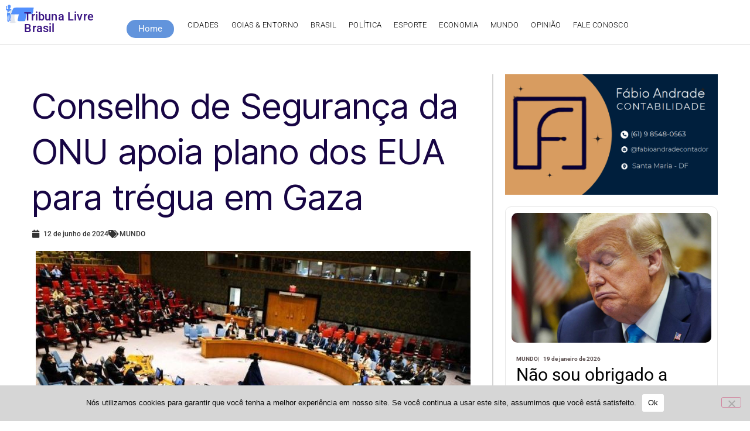

--- FILE ---
content_type: text/html; charset=UTF-8
request_url: https://tribunalivrebrasil.com.br/conselho-de-seguranca-da-onu-apoia-plano-dos-eua-para-tregua-em-gaza/
body_size: 38235
content:
<!doctype html>
<html lang="pt-BR" prefix="og: https://ogp.me/ns#">
<head>
	<meta charset="UTF-8">
	<meta name="viewport" content="width=device-width, initial-scale=1">
	<link rel="profile" href="https://gmpg.org/xfn/11">
	
<!-- Otimização para mecanismos de pesquisa pelo Rank Math - https://rankmath.com/ -->
<title>Conselho de Segurança da ONU apoia plano dos EUA para trégua em Gaza - Tribuna Livre Brasil</title>
<meta name="description" content="O Conselho de Segurança da ONU aprovou resolução que apoia uma proposta de cessar-fogo em Gaza. A reunião ocorreu nesta segunda-feira (10/6). Os EUA"/>
<meta name="robots" content="follow, index, max-snippet:-1, max-video-preview:-1, max-image-preview:large"/>
<link rel="canonical" href="https://tribunalivrebrasil.com.br/conselho-de-seguranca-da-onu-apoia-plano-dos-eua-para-tregua-em-gaza/" />
<meta property="og:locale" content="pt_BR" />
<meta property="og:type" content="article" />
<meta property="og:title" content="Conselho de Segurança da ONU apoia plano dos EUA para trégua em Gaza - Tribuna Livre Brasil" />
<meta property="og:description" content="O Conselho de Segurança da ONU aprovou resolução que apoia uma proposta de cessar-fogo em Gaza. A reunião ocorreu nesta segunda-feira (10/6). Os EUA" />
<meta property="og:url" content="https://tribunalivrebrasil.com.br/conselho-de-seguranca-da-onu-apoia-plano-dos-eua-para-tregua-em-gaza/" />
<meta property="og:site_name" content="Tribuna Livre Brasil" />
<meta property="article:section" content="MUNDO" />
<meta property="og:updated_time" content="2024-06-12T07:16:13-03:00" />
<meta property="og:image" content="https://tribunalivrebrasil.com.br/wp-content/uploads/2024/06/MUNDO.jpg" />
<meta property="og:image:secure_url" content="https://tribunalivrebrasil.com.br/wp-content/uploads/2024/06/MUNDO.jpg" />
<meta property="og:image:width" content="742" />
<meta property="og:image:height" content="508" />
<meta property="og:image:alt" content="ONU" />
<meta property="og:image:type" content="image/jpeg" />
<meta property="article:published_time" content="2024-06-12T07:16:10-03:00" />
<meta property="article:modified_time" content="2024-06-12T07:16:13-03:00" />
<meta name="twitter:card" content="summary" />
<meta name="twitter:title" content="Conselho de Segurança da ONU apoia plano dos EUA para trégua em Gaza - Tribuna Livre Brasil" />
<meta name="twitter:description" content="O Conselho de Segurança da ONU aprovou resolução que apoia uma proposta de cessar-fogo em Gaza. A reunião ocorreu nesta segunda-feira (10/6). Os EUA" />
<meta name="twitter:image" content="https://tribunalivrebrasil.com.br/wp-content/uploads/2024/06/MUNDO.jpg" />
<meta name="twitter:label1" content="Escrito por" />
<meta name="twitter:data1" content="Tribuna Livre" />
<meta name="twitter:label2" content="Tempo para leitura" />
<meta name="twitter:data2" content="1 minuto" />
<script type="application/ld+json" class="rank-math-schema">{"@context":"https://schema.org","@graph":[{"@type":"Place","@id":"https://tribunalivrebrasil.com.br/#place","geo":{"@type":"GeoCoordinates","latitude":"-16.00267","longitude":"-47.98548"},"hasMap":"https://www.google.com/maps/search/?api=1&amp;query=-16.00267,-47.98548"},{"@type":"Organization","@id":"https://tribunalivrebrasil.com.br/#organization","name":"Jornal Tribuna Livre Brasil","url":"https://tribunalivrebrasil.com.br","email":"tribunalivretjv@gmail.com","logo":{"@type":"ImageObject","@id":"https://tribunalivrebrasil.com.br/#logo","url":"http://tribunalivrebrasil.com.br/wp-content/uploads/2023/09/tribuna_livre_brasil-1.png","contentUrl":"http://tribunalivrebrasil.com.br/wp-content/uploads/2023/09/tribuna_livre_brasil-1.png","caption":"Tribuna Livre Brasil","inLanguage":"pt-BR","width":"206","height":"191"},"contactPoint":[{"@type":"ContactPoint","telephone":"6198277-7310","contactType":"customer support"}],"location":{"@id":"https://tribunalivrebrasil.com.br/#place"}},{"@type":"WebSite","@id":"https://tribunalivrebrasil.com.br/#website","url":"https://tribunalivrebrasil.com.br","name":"Tribuna Livre Brasil","alternateName":"Jornal Tribuna Livre Brasil","publisher":{"@id":"https://tribunalivrebrasil.com.br/#organization"},"inLanguage":"pt-BR"},{"@type":"ImageObject","@id":"https://tribunalivrebrasil.com.br/wp-content/uploads/2024/06/MUNDO.jpg","url":"https://tribunalivrebrasil.com.br/wp-content/uploads/2024/06/MUNDO.jpg","width":"742","height":"508","inLanguage":"pt-BR"},{"@type":"BreadcrumbList","@id":"https://tribunalivrebrasil.com.br/conselho-de-seguranca-da-onu-apoia-plano-dos-eua-para-tregua-em-gaza/#breadcrumb","itemListElement":[{"@type":"ListItem","position":"1","item":{"@id":"https://tribunalivrebrasil.com.br","name":"Home"}},{"@type":"ListItem","position":"2","item":{"@id":"https://tribunalivrebrasil.com.br/category/mundo/","name":"MUNDO"}},{"@type":"ListItem","position":"3","item":{"@id":"https://tribunalivrebrasil.com.br/conselho-de-seguranca-da-onu-apoia-plano-dos-eua-para-tregua-em-gaza/","name":"Conselho de Seguran\u00e7a da ONU apoia plano dos EUA para tr\u00e9gua em Gaza"}}]},{"@type":"WebPage","@id":"https://tribunalivrebrasil.com.br/conselho-de-seguranca-da-onu-apoia-plano-dos-eua-para-tregua-em-gaza/#webpage","url":"https://tribunalivrebrasil.com.br/conselho-de-seguranca-da-onu-apoia-plano-dos-eua-para-tregua-em-gaza/","name":"Conselho de Seguran\u00e7a da ONU apoia plano dos EUA para tr\u00e9gua em Gaza - Tribuna Livre Brasil","datePublished":"2024-06-12T07:16:10-03:00","dateModified":"2024-06-12T07:16:13-03:00","isPartOf":{"@id":"https://tribunalivrebrasil.com.br/#website"},"primaryImageOfPage":{"@id":"https://tribunalivrebrasil.com.br/wp-content/uploads/2024/06/MUNDO.jpg"},"inLanguage":"pt-BR","breadcrumb":{"@id":"https://tribunalivrebrasil.com.br/conselho-de-seguranca-da-onu-apoia-plano-dos-eua-para-tregua-em-gaza/#breadcrumb"}},{"@type":"Person","@id":"https://tribunalivrebrasil.com.br/tribuna-livre/tribuna-livre/","name":"Tribuna Livre","url":"https://tribunalivrebrasil.com.br/tribuna-livre/tribuna-livre/","image":{"@type":"ImageObject","@id":"https://secure.gravatar.com/avatar/f73e52fe870e24f3b7831544ed21e872a0d4e8a2825ce87f47f964f60943b751?s=96&amp;d=mm&amp;r=g","url":"https://secure.gravatar.com/avatar/f73e52fe870e24f3b7831544ed21e872a0d4e8a2825ce87f47f964f60943b751?s=96&amp;d=mm&amp;r=g","caption":"Tribuna Livre","inLanguage":"pt-BR"},"sameAs":["https://tribunalivrebrasil.com.br"],"worksFor":{"@id":"https://tribunalivrebrasil.com.br/#organization"}},{"@type":"BlogPosting","headline":"Conselho de Seguran\u00e7a da ONU apoia plano dos EUA para tr\u00e9gua em Gaza - Tribuna Livre Brasil","keywords":"ONU,EUA,GAZA","datePublished":"2024-06-12T07:16:10-03:00","dateModified":"2024-06-12T07:16:13-03:00","articleSection":"MUNDO","author":{"@id":"https://tribunalivrebrasil.com.br/tribuna-livre/tribuna-livre/","name":"Tribuna Livre"},"publisher":{"@id":"https://tribunalivrebrasil.com.br/#organization"},"description":"O Conselho de Seguran\u00e7a da ONU aprovou resolu\u00e7\u00e3o que apoia uma proposta de cessar-fogo em Gaza. A reuni\u00e3o ocorreu nesta segunda-feira (10/6). Os EUA","name":"Conselho de Seguran\u00e7a da ONU apoia plano dos EUA para tr\u00e9gua em Gaza - Tribuna Livre Brasil","@id":"https://tribunalivrebrasil.com.br/conselho-de-seguranca-da-onu-apoia-plano-dos-eua-para-tregua-em-gaza/#richSnippet","isPartOf":{"@id":"https://tribunalivrebrasil.com.br/conselho-de-seguranca-da-onu-apoia-plano-dos-eua-para-tregua-em-gaza/#webpage"},"image":{"@id":"https://tribunalivrebrasil.com.br/wp-content/uploads/2024/06/MUNDO.jpg"},"inLanguage":"pt-BR","mainEntityOfPage":{"@id":"https://tribunalivrebrasil.com.br/conselho-de-seguranca-da-onu-apoia-plano-dos-eua-para-tregua-em-gaza/#webpage"}}]}</script>
<!-- /Plugin de SEO Rank Math para WordPress -->

<link rel="alternate" type="application/rss+xml" title="Feed para Tribuna Livre Brasil &raquo;" href="https://tribunalivrebrasil.com.br/feed/" />
<link rel="alternate" type="application/rss+xml" title="Feed de comentários para Tribuna Livre Brasil &raquo;" href="https://tribunalivrebrasil.com.br/comments/feed/" />
<link rel="alternate" type="application/rss+xml" title="Feed de comentários para Tribuna Livre Brasil &raquo; Conselho de Segurança da ONU apoia plano dos EUA para trégua em Gaza" href="https://tribunalivrebrasil.com.br/conselho-de-seguranca-da-onu-apoia-plano-dos-eua-para-tregua-em-gaza/feed/" />
<link rel="alternate" title="oEmbed (JSON)" type="application/json+oembed" href="https://tribunalivrebrasil.com.br/wp-json/oembed/1.0/embed?url=https%3A%2F%2Ftribunalivrebrasil.com.br%2Fconselho-de-seguranca-da-onu-apoia-plano-dos-eua-para-tregua-em-gaza%2F" />
<link rel="alternate" title="oEmbed (XML)" type="text/xml+oembed" href="https://tribunalivrebrasil.com.br/wp-json/oembed/1.0/embed?url=https%3A%2F%2Ftribunalivrebrasil.com.br%2Fconselho-de-seguranca-da-onu-apoia-plano-dos-eua-para-tregua-em-gaza%2F&#038;format=xml" />
<style id='wp-img-auto-sizes-contain-inline-css'>
img:is([sizes=auto i],[sizes^="auto," i]){contain-intrinsic-size:3000px 1500px}
/*# sourceURL=wp-img-auto-sizes-contain-inline-css */
</style>
<style id='wp-emoji-styles-inline-css'>

	img.wp-smiley, img.emoji {
		display: inline !important;
		border: none !important;
		box-shadow: none !important;
		height: 1em !important;
		width: 1em !important;
		margin: 0 0.07em !important;
		vertical-align: -0.1em !important;
		background: none !important;
		padding: 0 !important;
	}
/*# sourceURL=wp-emoji-styles-inline-css */
</style>
<link rel='stylesheet' id='wp-block-library-css' href='https://tribunalivrebrasil.com.br/wp-includes/css/dist/block-library/style.min.css?ver=6.9' media='all' />
<style id='global-styles-inline-css'>
:root{--wp--preset--aspect-ratio--square: 1;--wp--preset--aspect-ratio--4-3: 4/3;--wp--preset--aspect-ratio--3-4: 3/4;--wp--preset--aspect-ratio--3-2: 3/2;--wp--preset--aspect-ratio--2-3: 2/3;--wp--preset--aspect-ratio--16-9: 16/9;--wp--preset--aspect-ratio--9-16: 9/16;--wp--preset--color--black: #000000;--wp--preset--color--cyan-bluish-gray: #abb8c3;--wp--preset--color--white: #ffffff;--wp--preset--color--pale-pink: #f78da7;--wp--preset--color--vivid-red: #cf2e2e;--wp--preset--color--luminous-vivid-orange: #ff6900;--wp--preset--color--luminous-vivid-amber: #fcb900;--wp--preset--color--light-green-cyan: #7bdcb5;--wp--preset--color--vivid-green-cyan: #00d084;--wp--preset--color--pale-cyan-blue: #8ed1fc;--wp--preset--color--vivid-cyan-blue: #0693e3;--wp--preset--color--vivid-purple: #9b51e0;--wp--preset--gradient--vivid-cyan-blue-to-vivid-purple: linear-gradient(135deg,rgb(6,147,227) 0%,rgb(155,81,224) 100%);--wp--preset--gradient--light-green-cyan-to-vivid-green-cyan: linear-gradient(135deg,rgb(122,220,180) 0%,rgb(0,208,130) 100%);--wp--preset--gradient--luminous-vivid-amber-to-luminous-vivid-orange: linear-gradient(135deg,rgb(252,185,0) 0%,rgb(255,105,0) 100%);--wp--preset--gradient--luminous-vivid-orange-to-vivid-red: linear-gradient(135deg,rgb(255,105,0) 0%,rgb(207,46,46) 100%);--wp--preset--gradient--very-light-gray-to-cyan-bluish-gray: linear-gradient(135deg,rgb(238,238,238) 0%,rgb(169,184,195) 100%);--wp--preset--gradient--cool-to-warm-spectrum: linear-gradient(135deg,rgb(74,234,220) 0%,rgb(151,120,209) 20%,rgb(207,42,186) 40%,rgb(238,44,130) 60%,rgb(251,105,98) 80%,rgb(254,248,76) 100%);--wp--preset--gradient--blush-light-purple: linear-gradient(135deg,rgb(255,206,236) 0%,rgb(152,150,240) 100%);--wp--preset--gradient--blush-bordeaux: linear-gradient(135deg,rgb(254,205,165) 0%,rgb(254,45,45) 50%,rgb(107,0,62) 100%);--wp--preset--gradient--luminous-dusk: linear-gradient(135deg,rgb(255,203,112) 0%,rgb(199,81,192) 50%,rgb(65,88,208) 100%);--wp--preset--gradient--pale-ocean: linear-gradient(135deg,rgb(255,245,203) 0%,rgb(182,227,212) 50%,rgb(51,167,181) 100%);--wp--preset--gradient--electric-grass: linear-gradient(135deg,rgb(202,248,128) 0%,rgb(113,206,126) 100%);--wp--preset--gradient--midnight: linear-gradient(135deg,rgb(2,3,129) 0%,rgb(40,116,252) 100%);--wp--preset--font-size--small: 13px;--wp--preset--font-size--medium: 20px;--wp--preset--font-size--large: 36px;--wp--preset--font-size--x-large: 42px;--wp--preset--spacing--20: 0.44rem;--wp--preset--spacing--30: 0.67rem;--wp--preset--spacing--40: 1rem;--wp--preset--spacing--50: 1.5rem;--wp--preset--spacing--60: 2.25rem;--wp--preset--spacing--70: 3.38rem;--wp--preset--spacing--80: 5.06rem;--wp--preset--shadow--natural: 6px 6px 9px rgba(0, 0, 0, 0.2);--wp--preset--shadow--deep: 12px 12px 50px rgba(0, 0, 0, 0.4);--wp--preset--shadow--sharp: 6px 6px 0px rgba(0, 0, 0, 0.2);--wp--preset--shadow--outlined: 6px 6px 0px -3px rgb(255, 255, 255), 6px 6px rgb(0, 0, 0);--wp--preset--shadow--crisp: 6px 6px 0px rgb(0, 0, 0);}:root { --wp--style--global--content-size: 800px;--wp--style--global--wide-size: 1200px; }:where(body) { margin: 0; }.wp-site-blocks > .alignleft { float: left; margin-right: 2em; }.wp-site-blocks > .alignright { float: right; margin-left: 2em; }.wp-site-blocks > .aligncenter { justify-content: center; margin-left: auto; margin-right: auto; }:where(.wp-site-blocks) > * { margin-block-start: 24px; margin-block-end: 0; }:where(.wp-site-blocks) > :first-child { margin-block-start: 0; }:where(.wp-site-blocks) > :last-child { margin-block-end: 0; }:root { --wp--style--block-gap: 24px; }:root :where(.is-layout-flow) > :first-child{margin-block-start: 0;}:root :where(.is-layout-flow) > :last-child{margin-block-end: 0;}:root :where(.is-layout-flow) > *{margin-block-start: 24px;margin-block-end: 0;}:root :where(.is-layout-constrained) > :first-child{margin-block-start: 0;}:root :where(.is-layout-constrained) > :last-child{margin-block-end: 0;}:root :where(.is-layout-constrained) > *{margin-block-start: 24px;margin-block-end: 0;}:root :where(.is-layout-flex){gap: 24px;}:root :where(.is-layout-grid){gap: 24px;}.is-layout-flow > .alignleft{float: left;margin-inline-start: 0;margin-inline-end: 2em;}.is-layout-flow > .alignright{float: right;margin-inline-start: 2em;margin-inline-end: 0;}.is-layout-flow > .aligncenter{margin-left: auto !important;margin-right: auto !important;}.is-layout-constrained > .alignleft{float: left;margin-inline-start: 0;margin-inline-end: 2em;}.is-layout-constrained > .alignright{float: right;margin-inline-start: 2em;margin-inline-end: 0;}.is-layout-constrained > .aligncenter{margin-left: auto !important;margin-right: auto !important;}.is-layout-constrained > :where(:not(.alignleft):not(.alignright):not(.alignfull)){max-width: var(--wp--style--global--content-size);margin-left: auto !important;margin-right: auto !important;}.is-layout-constrained > .alignwide{max-width: var(--wp--style--global--wide-size);}body .is-layout-flex{display: flex;}.is-layout-flex{flex-wrap: wrap;align-items: center;}.is-layout-flex > :is(*, div){margin: 0;}body .is-layout-grid{display: grid;}.is-layout-grid > :is(*, div){margin: 0;}body{padding-top: 0px;padding-right: 0px;padding-bottom: 0px;padding-left: 0px;}a:where(:not(.wp-element-button)){text-decoration: underline;}:root :where(.wp-element-button, .wp-block-button__link){background-color: #32373c;border-width: 0;color: #fff;font-family: inherit;font-size: inherit;font-style: inherit;font-weight: inherit;letter-spacing: inherit;line-height: inherit;padding-top: calc(0.667em + 2px);padding-right: calc(1.333em + 2px);padding-bottom: calc(0.667em + 2px);padding-left: calc(1.333em + 2px);text-decoration: none;text-transform: inherit;}.has-black-color{color: var(--wp--preset--color--black) !important;}.has-cyan-bluish-gray-color{color: var(--wp--preset--color--cyan-bluish-gray) !important;}.has-white-color{color: var(--wp--preset--color--white) !important;}.has-pale-pink-color{color: var(--wp--preset--color--pale-pink) !important;}.has-vivid-red-color{color: var(--wp--preset--color--vivid-red) !important;}.has-luminous-vivid-orange-color{color: var(--wp--preset--color--luminous-vivid-orange) !important;}.has-luminous-vivid-amber-color{color: var(--wp--preset--color--luminous-vivid-amber) !important;}.has-light-green-cyan-color{color: var(--wp--preset--color--light-green-cyan) !important;}.has-vivid-green-cyan-color{color: var(--wp--preset--color--vivid-green-cyan) !important;}.has-pale-cyan-blue-color{color: var(--wp--preset--color--pale-cyan-blue) !important;}.has-vivid-cyan-blue-color{color: var(--wp--preset--color--vivid-cyan-blue) !important;}.has-vivid-purple-color{color: var(--wp--preset--color--vivid-purple) !important;}.has-black-background-color{background-color: var(--wp--preset--color--black) !important;}.has-cyan-bluish-gray-background-color{background-color: var(--wp--preset--color--cyan-bluish-gray) !important;}.has-white-background-color{background-color: var(--wp--preset--color--white) !important;}.has-pale-pink-background-color{background-color: var(--wp--preset--color--pale-pink) !important;}.has-vivid-red-background-color{background-color: var(--wp--preset--color--vivid-red) !important;}.has-luminous-vivid-orange-background-color{background-color: var(--wp--preset--color--luminous-vivid-orange) !important;}.has-luminous-vivid-amber-background-color{background-color: var(--wp--preset--color--luminous-vivid-amber) !important;}.has-light-green-cyan-background-color{background-color: var(--wp--preset--color--light-green-cyan) !important;}.has-vivid-green-cyan-background-color{background-color: var(--wp--preset--color--vivid-green-cyan) !important;}.has-pale-cyan-blue-background-color{background-color: var(--wp--preset--color--pale-cyan-blue) !important;}.has-vivid-cyan-blue-background-color{background-color: var(--wp--preset--color--vivid-cyan-blue) !important;}.has-vivid-purple-background-color{background-color: var(--wp--preset--color--vivid-purple) !important;}.has-black-border-color{border-color: var(--wp--preset--color--black) !important;}.has-cyan-bluish-gray-border-color{border-color: var(--wp--preset--color--cyan-bluish-gray) !important;}.has-white-border-color{border-color: var(--wp--preset--color--white) !important;}.has-pale-pink-border-color{border-color: var(--wp--preset--color--pale-pink) !important;}.has-vivid-red-border-color{border-color: var(--wp--preset--color--vivid-red) !important;}.has-luminous-vivid-orange-border-color{border-color: var(--wp--preset--color--luminous-vivid-orange) !important;}.has-luminous-vivid-amber-border-color{border-color: var(--wp--preset--color--luminous-vivid-amber) !important;}.has-light-green-cyan-border-color{border-color: var(--wp--preset--color--light-green-cyan) !important;}.has-vivid-green-cyan-border-color{border-color: var(--wp--preset--color--vivid-green-cyan) !important;}.has-pale-cyan-blue-border-color{border-color: var(--wp--preset--color--pale-cyan-blue) !important;}.has-vivid-cyan-blue-border-color{border-color: var(--wp--preset--color--vivid-cyan-blue) !important;}.has-vivid-purple-border-color{border-color: var(--wp--preset--color--vivid-purple) !important;}.has-vivid-cyan-blue-to-vivid-purple-gradient-background{background: var(--wp--preset--gradient--vivid-cyan-blue-to-vivid-purple) !important;}.has-light-green-cyan-to-vivid-green-cyan-gradient-background{background: var(--wp--preset--gradient--light-green-cyan-to-vivid-green-cyan) !important;}.has-luminous-vivid-amber-to-luminous-vivid-orange-gradient-background{background: var(--wp--preset--gradient--luminous-vivid-amber-to-luminous-vivid-orange) !important;}.has-luminous-vivid-orange-to-vivid-red-gradient-background{background: var(--wp--preset--gradient--luminous-vivid-orange-to-vivid-red) !important;}.has-very-light-gray-to-cyan-bluish-gray-gradient-background{background: var(--wp--preset--gradient--very-light-gray-to-cyan-bluish-gray) !important;}.has-cool-to-warm-spectrum-gradient-background{background: var(--wp--preset--gradient--cool-to-warm-spectrum) !important;}.has-blush-light-purple-gradient-background{background: var(--wp--preset--gradient--blush-light-purple) !important;}.has-blush-bordeaux-gradient-background{background: var(--wp--preset--gradient--blush-bordeaux) !important;}.has-luminous-dusk-gradient-background{background: var(--wp--preset--gradient--luminous-dusk) !important;}.has-pale-ocean-gradient-background{background: var(--wp--preset--gradient--pale-ocean) !important;}.has-electric-grass-gradient-background{background: var(--wp--preset--gradient--electric-grass) !important;}.has-midnight-gradient-background{background: var(--wp--preset--gradient--midnight) !important;}.has-small-font-size{font-size: var(--wp--preset--font-size--small) !important;}.has-medium-font-size{font-size: var(--wp--preset--font-size--medium) !important;}.has-large-font-size{font-size: var(--wp--preset--font-size--large) !important;}.has-x-large-font-size{font-size: var(--wp--preset--font-size--x-large) !important;}
:root :where(.wp-block-pullquote){font-size: 1.5em;line-height: 1.6;}
/*# sourceURL=global-styles-inline-css */
</style>
<link rel='stylesheet' id='cookie-notice-front-css' href='https://tribunalivrebrasil.com.br/wp-content/plugins/cookie-notice/css/front.min.css?ver=2.5.11' media='all' />
<link rel='stylesheet' id='wp_automatic_gallery_style-css' href='https://tribunalivrebrasil.com.br/wp-content/plugins/wp-automatic/css/wp-automatic.css?ver=1.0.0' media='all' />
<link rel='stylesheet' id='hello-elementor-css' href='https://tribunalivrebrasil.com.br/wp-content/themes/hello-elementor/assets/css/reset.css?ver=3.4.5' media='all' />
<link rel='stylesheet' id='hello-elementor-theme-style-css' href='https://tribunalivrebrasil.com.br/wp-content/themes/hello-elementor/assets/css/theme.css?ver=3.4.5' media='all' />
<link rel='stylesheet' id='hello-elementor-header-footer-css' href='https://tribunalivrebrasil.com.br/wp-content/themes/hello-elementor/assets/css/header-footer.css?ver=3.4.5' media='all' />
<link rel='stylesheet' id='elementor-frontend-css' href='https://tribunalivrebrasil.com.br/wp-content/plugins/elementor/assets/css/frontend.min.css?ver=3.34.1' media='all' />
<link rel='stylesheet' id='elementor-post-56493-css' href='https://tribunalivrebrasil.com.br/wp-content/uploads/elementor/css/post-56493.css?ver=1768835428' media='all' />
<link rel='stylesheet' id='widget-image-css' href='https://tribunalivrebrasil.com.br/wp-content/plugins/elementor/assets/css/widget-image.min.css?ver=3.34.1' media='all' />
<link rel='stylesheet' id='e-animation-zoomIn-css' href='https://tribunalivrebrasil.com.br/wp-content/plugins/elementor/assets/lib/animations/styles/zoomIn.min.css?ver=3.34.1' media='all' />
<link rel='stylesheet' id='widget-heading-css' href='https://tribunalivrebrasil.com.br/wp-content/plugins/elementor/assets/css/widget-heading.min.css?ver=3.34.1' media='all' />
<link rel='stylesheet' id='widget-nav-menu-css' href='https://tribunalivrebrasil.com.br/wp-content/plugins/elementor-pro/assets/css/widget-nav-menu.min.css?ver=3.34.0' media='all' />
<link rel='stylesheet' id='widget-search-css' href='https://tribunalivrebrasil.com.br/wp-content/plugins/elementor-pro/assets/css/widget-search.min.css?ver=3.34.0' media='all' />
<link rel='stylesheet' id='e-sticky-css' href='https://tribunalivrebrasil.com.br/wp-content/plugins/elementor-pro/assets/css/modules/sticky.min.css?ver=3.34.0' media='all' />
<link rel='stylesheet' id='widget-post-info-css' href='https://tribunalivrebrasil.com.br/wp-content/plugins/elementor-pro/assets/css/widget-post-info.min.css?ver=3.34.0' media='all' />
<link rel='stylesheet' id='widget-icon-list-css' href='https://tribunalivrebrasil.com.br/wp-content/plugins/elementor/assets/css/widget-icon-list.min.css?ver=3.34.1' media='all' />
<link rel='stylesheet' id='elementor-icons-shared-0-css' href='https://tribunalivrebrasil.com.br/wp-content/plugins/elementor/assets/lib/font-awesome/css/fontawesome.min.css?ver=5.15.3' media='all' />
<link rel='stylesheet' id='elementor-icons-fa-regular-css' href='https://tribunalivrebrasil.com.br/wp-content/plugins/elementor/assets/lib/font-awesome/css/regular.min.css?ver=5.15.3' media='all' />
<link rel='stylesheet' id='elementor-icons-fa-solid-css' href='https://tribunalivrebrasil.com.br/wp-content/plugins/elementor/assets/lib/font-awesome/css/solid.min.css?ver=5.15.3' media='all' />
<link rel='stylesheet' id='widget-share-buttons-css' href='https://tribunalivrebrasil.com.br/wp-content/plugins/elementor-pro/assets/css/widget-share-buttons.min.css?ver=3.34.0' media='all' />
<link rel='stylesheet' id='e-apple-webkit-css' href='https://tribunalivrebrasil.com.br/wp-content/plugins/elementor/assets/css/conditionals/apple-webkit.min.css?ver=3.34.1' media='all' />
<link rel='stylesheet' id='elementor-icons-fa-brands-css' href='https://tribunalivrebrasil.com.br/wp-content/plugins/elementor/assets/lib/font-awesome/css/brands.min.css?ver=5.15.3' media='all' />
<link rel='stylesheet' id='widget-loop-common-css' href='https://tribunalivrebrasil.com.br/wp-content/plugins/elementor-pro/assets/css/widget-loop-common.min.css?ver=3.34.0' media='all' />
<link rel='stylesheet' id='widget-loop-grid-css' href='https://tribunalivrebrasil.com.br/wp-content/plugins/elementor-pro/assets/css/widget-loop-grid.min.css?ver=3.34.0' media='all' />
<link rel='stylesheet' id='elementor-icons-css' href='https://tribunalivrebrasil.com.br/wp-content/plugins/elementor/assets/lib/eicons/css/elementor-icons.min.css?ver=5.45.0' media='all' />
<link rel='stylesheet' id='elementor-post-56495-css' href='https://tribunalivrebrasil.com.br/wp-content/uploads/elementor/css/post-56495.css?ver=1768835429' media='all' />
<link rel='stylesheet' id='elementor-post-56511-css' href='https://tribunalivrebrasil.com.br/wp-content/uploads/elementor/css/post-56511.css?ver=1768835429' media='all' />
<link rel='stylesheet' id='elementor-post-1964-css' href='https://tribunalivrebrasil.com.br/wp-content/uploads/elementor/css/post-1964.css?ver=1768835429' media='all' />
<link rel='stylesheet' id='elementor-gf-local-roboto-css' href='http://tribunalivrebrasil.com.br/wp-content/uploads/elementor/google-fonts/css/roboto.css?ver=1742236050' media='all' />
<link rel='stylesheet' id='elementor-gf-local-robotoslab-css' href='http://tribunalivrebrasil.com.br/wp-content/uploads/elementor/google-fonts/css/robotoslab.css?ver=1742236068' media='all' />
<link rel='stylesheet' id='elementor-gf-intertight-css' href='https://fonts.googleapis.com/css?family=Inter+Tight:100,100italic,200,200italic,300,300italic,400,400italic,500,500italic,600,600italic,700,700italic,800,800italic,900,900italic&#038;display=swap' media='all' />
<script id="cookie-notice-front-js-before">
var cnArgs = {"ajaxUrl":"https:\/\/tribunalivrebrasil.com.br\/wp-admin\/admin-ajax.php","nonce":"97c9dfe6d4","hideEffect":"slide","position":"bottom","onScroll":false,"onScrollOffset":100,"onClick":false,"cookieName":"cookie_notice_accepted","cookieTime":2592000,"cookieTimeRejected":2592000,"globalCookie":false,"redirection":false,"cache":false,"revokeCookies":false,"revokeCookiesOpt":"automatic"};

//# sourceURL=cookie-notice-front-js-before
</script>
<script src="https://tribunalivrebrasil.com.br/wp-content/plugins/cookie-notice/js/front.min.js?ver=2.5.11" id="cookie-notice-front-js"></script>
<script src="https://tribunalivrebrasil.com.br/wp-includes/js/jquery/jquery.min.js?ver=3.7.1" id="jquery-core-js"></script>
<script src="https://tribunalivrebrasil.com.br/wp-includes/js/jquery/jquery-migrate.min.js?ver=3.4.1" id="jquery-migrate-js"></script>
<script src="https://tribunalivrebrasil.com.br/wp-content/plugins/wp-automatic/js/main-front.js?ver=6.9" id="wp_automatic_gallery-js"></script>
<link rel="https://api.w.org/" href="https://tribunalivrebrasil.com.br/wp-json/" /><link rel="alternate" title="JSON" type="application/json" href="https://tribunalivrebrasil.com.br/wp-json/wp/v2/posts/34372" /><link rel="EditURI" type="application/rsd+xml" title="RSD" href="https://tribunalivrebrasil.com.br/xmlrpc.php?rsd" />
<meta name="generator" content="WordPress 6.9" />
<link rel='shortlink' href='https://tribunalivrebrasil.com.br/?p=34372' />
<!-- Google tag (gtag.js) -->
<script async src="https://www.googletagmanager.com/gtag/js?id=G-ETRJ1P8ZHT"></script>
<script>
  window.dataLayer = window.dataLayer || [];
  function gtag(){dataLayer.push(arguments);}
  gtag('js', new Date());

  gtag('config', 'G-ETRJ1P8ZHT');
</script>
			<style>
				.e-con.e-parent:nth-of-type(n+4):not(.e-lazyloaded):not(.e-no-lazyload),
				.e-con.e-parent:nth-of-type(n+4):not(.e-lazyloaded):not(.e-no-lazyload) * {
					background-image: none !important;
				}
				@media screen and (max-height: 1024px) {
					.e-con.e-parent:nth-of-type(n+3):not(.e-lazyloaded):not(.e-no-lazyload),
					.e-con.e-parent:nth-of-type(n+3):not(.e-lazyloaded):not(.e-no-lazyload) * {
						background-image: none !important;
					}
				}
				@media screen and (max-height: 640px) {
					.e-con.e-parent:nth-of-type(n+2):not(.e-lazyloaded):not(.e-no-lazyload),
					.e-con.e-parent:nth-of-type(n+2):not(.e-lazyloaded):not(.e-no-lazyload) * {
						background-image: none !important;
					}
				}
			</style>
			<script id="google_gtagjs" src="https://www.googletagmanager.com/gtag/js?id=G-GECJX5G9WY" async></script>
<script id="google_gtagjs-inline">
window.dataLayer = window.dataLayer || [];function gtag(){dataLayer.push(arguments);}gtag('js', new Date());gtag('config', 'G-GECJX5G9WY', {} );
</script>
<link rel="icon" href="https://tribunalivrebrasil.com.br/wp-content/uploads/2023/04/icon-tribuna-livre-brasil-150x150.png" sizes="32x32" />
<link rel="icon" href="https://tribunalivrebrasil.com.br/wp-content/uploads/2023/04/icon-tribuna-livre-brasil.png" sizes="192x192" />
<link rel="apple-touch-icon" href="https://tribunalivrebrasil.com.br/wp-content/uploads/2023/04/icon-tribuna-livre-brasil.png" />
<meta name="msapplication-TileImage" content="https://tribunalivrebrasil.com.br/wp-content/uploads/2023/04/icon-tribuna-livre-brasil.png" />
</head>
<body class="wp-singular post-template-default single single-post postid-34372 single-format-standard wp-custom-logo wp-embed-responsive wp-theme-hello-elementor cookies-not-set hello-elementor-default elementor-default elementor-kit-56493 elementor-page-1964">


<a class="skip-link screen-reader-text" href="#content">Ir para o conteúdo</a>

		<header data-elementor-type="header" data-elementor-id="56495" class="elementor elementor-56495 elementor-location-header" data-elementor-post-type="elementor_library">
			<div class="elementor-element elementor-element-72870e79 menu e-flex e-con-boxed e-con e-parent" data-id="72870e79" data-element_type="container" data-settings="{&quot;background_background&quot;:&quot;classic&quot;,&quot;sticky&quot;:&quot;top&quot;,&quot;sticky_on&quot;:[&quot;desktop&quot;,&quot;tablet&quot;,&quot;mobile&quot;],&quot;sticky_offset&quot;:0,&quot;sticky_effects_offset&quot;:0,&quot;sticky_anchor_link_offset&quot;:0}">
					<div class="e-con-inner">
				<div class="elementor-element elementor-element-174357e0 elementor-widget__width-initial elementor-widget elementor-widget-theme-site-logo elementor-widget-image" data-id="174357e0" data-element_type="widget" data-widget_type="theme-site-logo.default">
				<div class="elementor-widget-container">
											<a href="https://tribunalivrebrasil.com.br">
			<img width="93" height="58" src="https://tribunalivrebrasil.com.br/wp-content/uploads/2026/01/logo_imagem.webp" class="attachment-full size-full wp-image-56498" alt="" />				</a>
											</div>
				</div>
				<div class="elementor-element elementor-element-588dde0e elementor-widget__width-initial elementor-hidden-mobile elementor-hidden-tablet elementor-invisible elementor-widget elementor-widget-heading" data-id="588dde0e" data-element_type="widget" data-settings="{&quot;_animation&quot;:&quot;zoomIn&quot;}" data-widget_type="heading.default">
				<div class="elementor-widget-container">
					<h1 class="elementor-heading-title elementor-size-default"><a href="https://tribunalivrebrasil.com.br">Tribuna Livre Brasil</a></h1>				</div>
				</div>
				<div class="elementor-element elementor-element-b0ce4a3 elementor-align-right elementor-widget__width-initial elementor-mobile-align-center elementor-hidden-mobile elementor-hidden-tablet elementor-widget elementor-widget-button" data-id="b0ce4a3" data-element_type="widget" data-widget_type="button.default">
				<div class="elementor-widget-container">
									<div class="elementor-button-wrapper">
					<a class="elementor-button elementor-button-link elementor-size-sm" href="https://tribunalivrebrasil.com.br" id="Conselho de Segurança da ONU apoia plano dos EUA para trégua em Gaza">
						<span class="elementor-button-content-wrapper">
									<span class="elementor-button-text">Home</span>
					</span>
					</a>
				</div>
								</div>
				</div>
				<div class="elementor-element elementor-element-3a3d62db elementor-nav-menu__align-center elementor-nav-menu--stretch elementor-widget__width-initial elementor-hidden-tablet elementor-hidden-mobile elementor-nav-menu--dropdown-tablet elementor-nav-menu__text-align-aside elementor-nav-menu--toggle elementor-nav-menu--burger elementor-widget elementor-widget-nav-menu" data-id="3a3d62db" data-element_type="widget" data-settings="{&quot;full_width&quot;:&quot;stretch&quot;,&quot;layout&quot;:&quot;horizontal&quot;,&quot;submenu_icon&quot;:{&quot;value&quot;:&quot;&lt;i class=\&quot;fas fa-caret-down\&quot; aria-hidden=\&quot;true\&quot;&gt;&lt;\/i&gt;&quot;,&quot;library&quot;:&quot;fa-solid&quot;},&quot;toggle&quot;:&quot;burger&quot;}" data-widget_type="nav-menu.default">
				<div class="elementor-widget-container">
								<nav aria-label="Menu" class="elementor-nav-menu--main elementor-nav-menu__container elementor-nav-menu--layout-horizontal e--pointer-underline e--animation-fade">
				<ul id="menu-1-3a3d62db" class="elementor-nav-menu"><li class="menu-item menu-item-type-taxonomy menu-item-object-category menu-item-1895"><a href="https://tribunalivrebrasil.com.br/category/cidades-df/" class="elementor-item">CIDADES</a></li>
<li class="menu-item menu-item-type-taxonomy menu-item-object-category menu-item-1896"><a href="https://tribunalivrebrasil.com.br/category/entorno-df/" class="elementor-item">GOIAS &amp; ENTORNO</a></li>
<li class="menu-item menu-item-type-taxonomy menu-item-object-category menu-item-139"><a href="https://tribunalivrebrasil.com.br/category/brasil/" class="elementor-item">BRASIL</a></li>
<li class="menu-item menu-item-type-taxonomy menu-item-object-category menu-item-146"><a href="https://tribunalivrebrasil.com.br/category/politica/" class="elementor-item">POLÍTICA</a></li>
<li class="menu-item menu-item-type-taxonomy menu-item-object-category menu-item-143"><a href="https://tribunalivrebrasil.com.br/category/esporte/" class="elementor-item">ESPORTE</a></li>
<li class="menu-item menu-item-type-taxonomy menu-item-object-category menu-item-1897"><a href="https://tribunalivrebrasil.com.br/category/economia/" class="elementor-item">ECONOMIA</a></li>
<li class="menu-item menu-item-type-taxonomy menu-item-object-category current-post-ancestor current-menu-parent current-post-parent menu-item-144"><a href="https://tribunalivrebrasil.com.br/category/mundo/" class="elementor-item">MUNDO</a></li>
<li class="menu-item menu-item-type-taxonomy menu-item-object-category menu-item-145"><a href="https://tribunalivrebrasil.com.br/category/opiniao/" class="elementor-item">OPINIÃO</a></li>
<li class="menu-item menu-item-type-post_type menu-item-object-page menu-item-2528"><a href="https://tribunalivrebrasil.com.br/contato/" class="elementor-item">FALE CONOSCO</a></li>
</ul>			</nav>
					<div class="elementor-menu-toggle" role="button" tabindex="0" aria-label="Alternar menu" aria-expanded="false">
			<i aria-hidden="true" role="presentation" class="elementor-menu-toggle__icon--open eicon-menu-bar"></i><i aria-hidden="true" role="presentation" class="elementor-menu-toggle__icon--close eicon-close"></i>		</div>
					<nav class="elementor-nav-menu--dropdown elementor-nav-menu__container" aria-hidden="true">
				<ul id="menu-2-3a3d62db" class="elementor-nav-menu"><li class="menu-item menu-item-type-taxonomy menu-item-object-category menu-item-1895"><a href="https://tribunalivrebrasil.com.br/category/cidades-df/" class="elementor-item" tabindex="-1">CIDADES</a></li>
<li class="menu-item menu-item-type-taxonomy menu-item-object-category menu-item-1896"><a href="https://tribunalivrebrasil.com.br/category/entorno-df/" class="elementor-item" tabindex="-1">GOIAS &amp; ENTORNO</a></li>
<li class="menu-item menu-item-type-taxonomy menu-item-object-category menu-item-139"><a href="https://tribunalivrebrasil.com.br/category/brasil/" class="elementor-item" tabindex="-1">BRASIL</a></li>
<li class="menu-item menu-item-type-taxonomy menu-item-object-category menu-item-146"><a href="https://tribunalivrebrasil.com.br/category/politica/" class="elementor-item" tabindex="-1">POLÍTICA</a></li>
<li class="menu-item menu-item-type-taxonomy menu-item-object-category menu-item-143"><a href="https://tribunalivrebrasil.com.br/category/esporte/" class="elementor-item" tabindex="-1">ESPORTE</a></li>
<li class="menu-item menu-item-type-taxonomy menu-item-object-category menu-item-1897"><a href="https://tribunalivrebrasil.com.br/category/economia/" class="elementor-item" tabindex="-1">ECONOMIA</a></li>
<li class="menu-item menu-item-type-taxonomy menu-item-object-category current-post-ancestor current-menu-parent current-post-parent menu-item-144"><a href="https://tribunalivrebrasil.com.br/category/mundo/" class="elementor-item" tabindex="-1">MUNDO</a></li>
<li class="menu-item menu-item-type-taxonomy menu-item-object-category menu-item-145"><a href="https://tribunalivrebrasil.com.br/category/opiniao/" class="elementor-item" tabindex="-1">OPINIÃO</a></li>
<li class="menu-item menu-item-type-post_type menu-item-object-page menu-item-2528"><a href="https://tribunalivrebrasil.com.br/contato/" class="elementor-item" tabindex="-1">FALE CONOSCO</a></li>
</ul>			</nav>
						</div>
				</div>
				<div class="elementor-element elementor-element-6eb72e13 elementor-widget__width-initial elementor-widget elementor-widget-search" data-id="6eb72e13" data-element_type="widget" data-settings="{&quot;submit_trigger&quot;:&quot;key_enter&quot;,&quot;pagination_type_options&quot;:&quot;none&quot;}" data-widget_type="search.default">
				<div class="elementor-widget-container">
							<search class="e-search hidden" role="search">
			<form class="e-search-form" action="https://tribunalivrebrasil.com.br" method="get">

				
				<label class="e-search-label" for="search-6eb72e13">
					<span class="elementor-screen-only">
						Pesquisar					</span>
									</label>

				<div class="e-search-input-wrapper">
					<input id="search-6eb72e13" placeholder="Pesquisar..." class="e-search-input" type="search" name="s" value="" autocomplete="off" role="combobox" aria-autocomplete="list" aria-expanded="false" aria-controls="results-6eb72e13" aria-haspopup="listbox">
					<i aria-hidden="true" class="fas fa-times"></i>										<output id="results-6eb72e13" class="e-search-results-container hide-loader" aria-live="polite" aria-atomic="true" aria-label="Resultados da pesquisa" tabindex="0">
						<div class="e-search-results"></div>
											</output>
									</div>
				
				
				<button class="e-search-submit elementor-screen-only " type="submit" aria-label="Pesquisar">
					
									</button>
				<input type="hidden" name="e_search_props" value="6eb72e13-56495">
			</form>
		</search>
						</div>
				</div>
				<div class="elementor-element elementor-element-ac940e8 elementor-nav-menu__align-center elementor-nav-menu--stretch elementor-widget__width-initial elementor-hidden-desktop elementor-nav-menu--dropdown-tablet elementor-nav-menu__text-align-aside elementor-nav-menu--toggle elementor-nav-menu--burger elementor-widget elementor-widget-nav-menu" data-id="ac940e8" data-element_type="widget" data-settings="{&quot;full_width&quot;:&quot;stretch&quot;,&quot;layout&quot;:&quot;horizontal&quot;,&quot;submenu_icon&quot;:{&quot;value&quot;:&quot;&lt;i class=\&quot;fas fa-caret-down\&quot; aria-hidden=\&quot;true\&quot;&gt;&lt;\/i&gt;&quot;,&quot;library&quot;:&quot;fa-solid&quot;},&quot;toggle&quot;:&quot;burger&quot;}" data-widget_type="nav-menu.default">
				<div class="elementor-widget-container">
								<nav aria-label="Menu" class="elementor-nav-menu--main elementor-nav-menu__container elementor-nav-menu--layout-horizontal e--pointer-underline e--animation-fade">
				<ul id="menu-1-ac940e8" class="elementor-nav-menu"><li class="menu-item menu-item-type-taxonomy menu-item-object-category menu-item-1895"><a href="https://tribunalivrebrasil.com.br/category/cidades-df/" class="elementor-item">CIDADES</a></li>
<li class="menu-item menu-item-type-taxonomy menu-item-object-category menu-item-1896"><a href="https://tribunalivrebrasil.com.br/category/entorno-df/" class="elementor-item">GOIAS &amp; ENTORNO</a></li>
<li class="menu-item menu-item-type-taxonomy menu-item-object-category menu-item-139"><a href="https://tribunalivrebrasil.com.br/category/brasil/" class="elementor-item">BRASIL</a></li>
<li class="menu-item menu-item-type-taxonomy menu-item-object-category menu-item-146"><a href="https://tribunalivrebrasil.com.br/category/politica/" class="elementor-item">POLÍTICA</a></li>
<li class="menu-item menu-item-type-taxonomy menu-item-object-category menu-item-143"><a href="https://tribunalivrebrasil.com.br/category/esporte/" class="elementor-item">ESPORTE</a></li>
<li class="menu-item menu-item-type-taxonomy menu-item-object-category menu-item-1897"><a href="https://tribunalivrebrasil.com.br/category/economia/" class="elementor-item">ECONOMIA</a></li>
<li class="menu-item menu-item-type-taxonomy menu-item-object-category current-post-ancestor current-menu-parent current-post-parent menu-item-144"><a href="https://tribunalivrebrasil.com.br/category/mundo/" class="elementor-item">MUNDO</a></li>
<li class="menu-item menu-item-type-taxonomy menu-item-object-category menu-item-145"><a href="https://tribunalivrebrasil.com.br/category/opiniao/" class="elementor-item">OPINIÃO</a></li>
<li class="menu-item menu-item-type-post_type menu-item-object-page menu-item-2528"><a href="https://tribunalivrebrasil.com.br/contato/" class="elementor-item">FALE CONOSCO</a></li>
</ul>			</nav>
					<div class="elementor-menu-toggle" role="button" tabindex="0" aria-label="Alternar menu" aria-expanded="false">
			<i aria-hidden="true" role="presentation" class="elementor-menu-toggle__icon--open eicon-menu-bar"></i><i aria-hidden="true" role="presentation" class="elementor-menu-toggle__icon--close eicon-close"></i>		</div>
					<nav class="elementor-nav-menu--dropdown elementor-nav-menu__container" aria-hidden="true">
				<ul id="menu-2-ac940e8" class="elementor-nav-menu"><li class="menu-item menu-item-type-taxonomy menu-item-object-category menu-item-1895"><a href="https://tribunalivrebrasil.com.br/category/cidades-df/" class="elementor-item" tabindex="-1">CIDADES</a></li>
<li class="menu-item menu-item-type-taxonomy menu-item-object-category menu-item-1896"><a href="https://tribunalivrebrasil.com.br/category/entorno-df/" class="elementor-item" tabindex="-1">GOIAS &amp; ENTORNO</a></li>
<li class="menu-item menu-item-type-taxonomy menu-item-object-category menu-item-139"><a href="https://tribunalivrebrasil.com.br/category/brasil/" class="elementor-item" tabindex="-1">BRASIL</a></li>
<li class="menu-item menu-item-type-taxonomy menu-item-object-category menu-item-146"><a href="https://tribunalivrebrasil.com.br/category/politica/" class="elementor-item" tabindex="-1">POLÍTICA</a></li>
<li class="menu-item menu-item-type-taxonomy menu-item-object-category menu-item-143"><a href="https://tribunalivrebrasil.com.br/category/esporte/" class="elementor-item" tabindex="-1">ESPORTE</a></li>
<li class="menu-item menu-item-type-taxonomy menu-item-object-category menu-item-1897"><a href="https://tribunalivrebrasil.com.br/category/economia/" class="elementor-item" tabindex="-1">ECONOMIA</a></li>
<li class="menu-item menu-item-type-taxonomy menu-item-object-category current-post-ancestor current-menu-parent current-post-parent menu-item-144"><a href="https://tribunalivrebrasil.com.br/category/mundo/" class="elementor-item" tabindex="-1">MUNDO</a></li>
<li class="menu-item menu-item-type-taxonomy menu-item-object-category menu-item-145"><a href="https://tribunalivrebrasil.com.br/category/opiniao/" class="elementor-item" tabindex="-1">OPINIÃO</a></li>
<li class="menu-item menu-item-type-post_type menu-item-object-page menu-item-2528"><a href="https://tribunalivrebrasil.com.br/contato/" class="elementor-item" tabindex="-1">FALE CONOSCO</a></li>
</ul>			</nav>
						</div>
				</div>
					</div>
				</div>
				</header>
				<div data-elementor-type="single-post" data-elementor-id="1964" class="elementor elementor-1964 elementor-location-single post-34372 post type-post status-publish format-standard has-post-thumbnail hentry category-mundo" data-elementor-post-type="elementor_library">
			<div class="elementor-element elementor-element-c2fa1ae elementor-hidden-desktop elementor-hidden-tablet elementor-hidden-mobile e-flex e-con-boxed e-con e-parent" data-id="c2fa1ae" data-element_type="container">
					<div class="e-con-inner">
				<div class="elementor-element elementor-element-9eae1e9 elementor-widget elementor-widget-shortcode" data-id="9eae1e9" data-element_type="widget" data-widget_type="shortcode.default">
				<div class="elementor-widget-container">
							<div class="elementor-shortcode"><nav aria-label="breadcrumbs" class="rank-math-breadcrumb"><p><a href="https://tribunalivrebrasil.com.br">Home</a><span class="separator"> - </span><a href="https://tribunalivrebrasil.com.br/category/mundo/">MUNDO</a><span class="separator"> - </span><span class="last">Conselho de Segurança da ONU apoia plano dos EUA para trégua em Gaza</span></p></nav></div>
						</div>
				</div>
					</div>
				</div>
		<div class="elementor-element elementor-element-746e675 e-flex e-con-boxed e-con e-parent" data-id="746e675" data-element_type="container">
					<div class="e-con-inner">
		<div class="elementor-element elementor-element-29d4049 e-con-full e-flex e-con e-child" data-id="29d4049" data-element_type="container">
				<div class="elementor-element elementor-element-ca876f2 elementor-widget__width-initial elementor-widget elementor-widget-theme-post-title elementor-page-title elementor-widget-heading" data-id="ca876f2" data-element_type="widget" data-widget_type="theme-post-title.default">
				<div class="elementor-widget-container">
					<h1 class="elementor-heading-title elementor-size-default">Conselho de Segurança da ONU apoia plano dos EUA para trégua em Gaza</h1>				</div>
				</div>
				<div class="elementor-element elementor-element-845dc0c elementor-widget elementor-widget-post-info" data-id="845dc0c" data-element_type="widget" data-widget_type="post-info.default">
				<div class="elementor-widget-container">
							<ul class="elementor-inline-items elementor-icon-list-items elementor-post-info">
								<li class="elementor-icon-list-item elementor-repeater-item-c4d0f0b elementor-inline-item" itemprop="datePublished">
										<span class="elementor-icon-list-icon">
								<i aria-hidden="true" class="fas fa-calendar"></i>							</span>
									<span class="elementor-icon-list-text elementor-post-info__item elementor-post-info__item--type-date">
										<time>12 de junho de 2024</time>					</span>
								</li>
				<li class="elementor-icon-list-item elementor-repeater-item-7ad9b8c elementor-inline-item" itemprop="about">
										<span class="elementor-icon-list-icon">
								<i aria-hidden="true" class="fas fa-tags"></i>							</span>
									<span class="elementor-icon-list-text elementor-post-info__item elementor-post-info__item--type-terms">
										<span class="elementor-post-info__terms-list">
				<a href="https://tribunalivrebrasil.com.br/category/mundo/" class="elementor-post-info__terms-list-item">MUNDO</a>				</span>
					</span>
								</li>
				</ul>
						</div>
				</div>
				<div class="elementor-element elementor-element-fe62a36 elementor-widget__width-initial elementor-widget elementor-widget-theme-post-featured-image elementor-widget-image" data-id="fe62a36" data-element_type="widget" data-widget_type="theme-post-featured-image.default">
				<div class="elementor-widget-container">
												<figure class="wp-caption">
											<a href="https://tribunalivrebrasil.com.br/wp-content/uploads/2024/06/MUNDO.jpg" data-elementor-open-lightbox="yes" data-elementor-lightbox-title="Conselho de Segurança da ONU apoia plano dos EUA para trégua em Gaza" data-e-action-hash="#elementor-action%3Aaction%3Dlightbox%26settings%3DeyJpZCI6MzQzNzMsInVybCI6Imh0dHBzOlwvXC90cmlidW5hbGl2cmVicmFzaWwuY29tLmJyXC93cC1jb250ZW50XC91cGxvYWRzXC8yMDI0XC8wNlwvTVVORE8uanBnIn0%3D">
							<img fetchpriority="high" width="742" height="508" src="https://tribunalivrebrasil.com.br/wp-content/uploads/2024/06/MUNDO.jpg" class="attachment-full size-full wp-image-34373" alt="" srcset="https://tribunalivrebrasil.com.br/wp-content/uploads/2024/06/MUNDO.jpg 742w, https://tribunalivrebrasil.com.br/wp-content/uploads/2024/06/MUNDO-300x205.jpg 300w" sizes="(max-width: 742px) 100vw, 742px" />								</a>
											<figcaption class="widget-image-caption wp-caption-text">O texto teve 14 votos a favor e a abstenção da Rússia - (crédito: Charly TRIBALLEAU / AFP)</figcaption>
										</figure>
									</div>
				</div>
				<div class="elementor-element elementor-element-7786d81 elementor-widget__width-initial elementor-widget elementor-widget-theme-post-content" data-id="7786d81" data-element_type="widget" data-widget_type="theme-post-content.default">
				<div class="elementor-widget-container">
					
<h4 class="wp-block-heading"><strong>Após oito meses de conflito, o plano prevê em uma primeira fase um cessar-fogo de seis semanas e outras ações</strong></h4>



<p class="has-medium-font-size">O Conselho de Segurança da ONU aprovou resolução que apoia uma proposta de cessar-fogo em Gaza. A reunião ocorreu nesta segunda-feira (10/6). Os EUA pressionam o Hamas a aceitar o acordo.</p>



<p class="has-medium-font-size">O texto teve 14 votos a favor e a abstenção da Rússia. A resolução também assegura que Israel já &#8220;aceitou&#8221; e pede para o Hamas &#8220;também aceitá-lo e a ambas as partes a aplicarem plenamente seus termos, sem demora e sem condições&#8221;.</p>



<p class="has-medium-font-size">Após oito meses de conflito, o plano prevê em uma primeira fase um cessar-fogo de seis semanas acompanhado de uma retirada de Israel das áreas densamente povoadas de Gaza, a libertação de reféns sequestrados durante o ataque do Hamas e de prisioneiros palestinos detidos em Israel.</p>



<p class="has-medium-font-size">&#8220;Este Conselho enviou uma mensagem clara ao Hamas: aceitem o acordo de cessar-fogo que está sobre a mesa. Israel já aceitou este acordo e os combates poderiam parar hoje se o Hamas fizesse o mesmo&#8221;, declarou a embaixadora dos Estados Unidos na ONU, Linda Thomas-Greenfield.</p>



<p class="has-medium-font-size">O acordo, no entanto, continua sendo uma incerteza, já que os representantes do Hamas insistem em que a proposta deve garantir o fim permanente da guerra, um pedido que Israel rejeita categoricamente.</p>



<p class="has-medium-font-size">Posição do Hamas</p>



<p class="has-medium-font-size">O Hamas respondeu a resolução de forma positiva. O movimento &#8220;saúda a resolução do Conselho de Segurança (&#8230;) [e] deseja reafirmar sua disposição para cooperar com os irmãos mediadores para estabelecer negociações indiretas sobre a aplicação destes princípios&#8221;, indicou o Hamas em um comunicado.</p>



<blockquote class="wp-block-quote is-layout-flow wp-block-quote-is-layout-flow">
<p class="has-small-font-size"><a href="http://www.tribunalivrebrasilcom.br" target="_blank" rel="noopener">Tribuna Livre,</a> com informações da Agência France-Press</p>
</blockquote>
				</div>
				</div>
				<div class="elementor-element elementor-element-d1bfacb elementor-share-buttons--view-icon elementor-share-buttons--shape-rounded elementor-widget__width-initial elementor-share-buttons--skin-gradient elementor-grid-0 elementor-share-buttons--color-official elementor-widget elementor-widget-share-buttons" data-id="d1bfacb" data-element_type="widget" data-widget_type="share-buttons.default">
				<div class="elementor-widget-container">
							<div class="elementor-grid" role="list">
								<div class="elementor-grid-item" role="listitem">
						<div class="elementor-share-btn elementor-share-btn_facebook" role="button" tabindex="0" aria-label="Compartilhar no facebook">
															<span class="elementor-share-btn__icon">
								<i class="fab fa-facebook" aria-hidden="true"></i>							</span>
																				</div>
					</div>
									<div class="elementor-grid-item" role="listitem">
						<div class="elementor-share-btn elementor-share-btn_twitter" role="button" tabindex="0" aria-label="Compartilhar no twitter">
															<span class="elementor-share-btn__icon">
								<i class="fab fa-twitter" aria-hidden="true"></i>							</span>
																				</div>
					</div>
									<div class="elementor-grid-item" role="listitem">
						<div class="elementor-share-btn elementor-share-btn_whatsapp" role="button" tabindex="0" aria-label="Compartilhar no whatsapp">
															<span class="elementor-share-btn__icon">
								<i class="fab fa-whatsapp" aria-hidden="true"></i>							</span>
																				</div>
					</div>
									<div class="elementor-grid-item" role="listitem">
						<div class="elementor-share-btn elementor-share-btn_telegram" role="button" tabindex="0" aria-label="Compartilhar no telegram">
															<span class="elementor-share-btn__icon">
								<i class="fab fa-telegram" aria-hidden="true"></i>							</span>
																				</div>
					</div>
									<div class="elementor-grid-item" role="listitem">
						<div class="elementor-share-btn elementor-share-btn_linkedin" role="button" tabindex="0" aria-label="Compartilhar no linkedin">
															<span class="elementor-share-btn__icon">
								<i class="fab fa-linkedin" aria-hidden="true"></i>							</span>
																				</div>
					</div>
						</div>
						</div>
				</div>
				<div class="elementor-element elementor-element-d00c262 elementor-widget__width-initial elementor-widget elementor-widget-post-comments" data-id="d00c262" data-element_type="widget" data-widget_type="post-comments.theme_comments">
				<div class="elementor-widget-container">
					<section id="comments" class="comments-area">

	
		<div id="respond" class="comment-respond">
		<h2 id="reply-title" class="comment-reply-title">Deixe um comentário <small><a rel="nofollow" id="cancel-comment-reply-link" href="/conselho-de-seguranca-da-onu-apoia-plano-dos-eua-para-tregua-em-gaza/#respond" style="display:none;">Cancelar resposta</a></small></h2><p class="must-log-in">Você precisa fazer o <a href="https://tribunalivrebrasil.com.br/wp-login.php?redirect_to=https%3A%2F%2Ftribunalivrebrasil.com.br%2Fconselho-de-seguranca-da-onu-apoia-plano-dos-eua-para-tregua-em-gaza%2F">login</a> para publicar um comentário.</p>	</div><!-- #respond -->
	
</section>
				</div>
				</div>
				</div>
		<div class="elementor-element elementor-element-a1fa94c e-con-full e-flex e-con e-child" data-id="a1fa94c" data-element_type="container">
				<div class="elementor-element elementor-element-1c78acd elementor-widget__width-initial elementor-widget elementor-widget-image" data-id="1c78acd" data-element_type="widget" data-widget_type="image.default">
				<div class="elementor-widget-container">
															<img width="812" height="461" src="https://tribunalivrebrasil.com.br/wp-content/uploads/2024/11/Contabilidade.png" class="attachment-full size-full wp-image-39335" alt="Fábio Andrade Contabilidade - Contador em Santa Maria DF" srcset="https://tribunalivrebrasil.com.br/wp-content/uploads/2024/11/Contabilidade.png 812w, https://tribunalivrebrasil.com.br/wp-content/uploads/2024/11/Contabilidade-300x170.png 300w, https://tribunalivrebrasil.com.br/wp-content/uploads/2024/11/Contabilidade-768x436.png 768w" sizes="(max-width: 812px) 100vw, 812px" />															</div>
				</div>
				<div class="elementor-element elementor-element-0e71235 elementor-grid-1 elementor-grid-tablet-2 elementor-grid-mobile-1 elementor-widget elementor-widget-loop-grid" data-id="0e71235" data-element_type="widget" data-settings="{&quot;template_id&quot;:&quot;56586&quot;,&quot;columns&quot;:1,&quot;_skin&quot;:&quot;post&quot;,&quot;columns_tablet&quot;:&quot;2&quot;,&quot;columns_mobile&quot;:&quot;1&quot;,&quot;edit_handle_selector&quot;:&quot;[data-elementor-type=\&quot;loop-item\&quot;]&quot;,&quot;row_gap&quot;:{&quot;unit&quot;:&quot;px&quot;,&quot;size&quot;:&quot;&quot;,&quot;sizes&quot;:[]},&quot;row_gap_tablet&quot;:{&quot;unit&quot;:&quot;px&quot;,&quot;size&quot;:&quot;&quot;,&quot;sizes&quot;:[]},&quot;row_gap_mobile&quot;:{&quot;unit&quot;:&quot;px&quot;,&quot;size&quot;:&quot;&quot;,&quot;sizes&quot;:[]}}" data-widget_type="loop-grid.post">
				<div class="elementor-widget-container">
							<div class="elementor-loop-container elementor-grid" role="list">
		<style id="loop-dynamic-56586">.e-loop-item-58222 .elementor-element.elementor-element-403d1f71:not(.elementor-motion-effects-element-type-background), .e-loop-item-58222 .elementor-element.elementor-element-403d1f71 > .elementor-motion-effects-container > .elementor-motion-effects-layer{background-image:url("https://tribunalivrebrasil.com.br/wp-content/uploads/2026/01/trump_foto_capa_mais_uma.jpg");}</style><style id="loop-56586">.elementor-56586 .elementor-element.elementor-element-4024d7ee{--display:flex;--min-height:500px;--flex-direction:column;--container-widget-width:calc( ( 1 - var( --container-widget-flex-grow ) ) * 100% );--container-widget-height:initial;--container-widget-flex-grow:0;--container-widget-align-self:initial;--flex-wrap-mobile:wrap;--align-items:stretch;--gap:0px 0px;--row-gap:0px;--column-gap:0px;--flex-wrap:wrap;border-style:solid;--border-style:solid;border-width:1px 1px 1px 1px;--border-top-width:1px;--border-right-width:1px;--border-bottom-width:1px;--border-left-width:1px;border-color:#CCCCCC7D;--border-color:#CCCCCC7D;--border-radius:10px 10px 10px 10px;--margin-top:0px;--margin-bottom:0px;--margin-left:0px;--margin-right:0px;--padding-top:10px;--padding-bottom:10px;--padding-left:10px;--padding-right:10px;}.elementor-56586 .elementor-element.elementor-element-4024d7ee.e-con{--align-self:flex-start;}.elementor-56586 .elementor-element.elementor-element-3bf58af > .elementor-widget-container{margin:0px 0px 0px 0px;padding:0px 0px 0px 0px;}.elementor-56586 .elementor-element.elementor-element-403d1f71{--display:flex;--min-height:222px;--flex-direction:column;--container-widget-width:100%;--container-widget-height:initial;--container-widget-flex-grow:0;--container-widget-align-self:initial;--flex-wrap-mobile:wrap;--justify-content:space-between;--overlay-opacity:1;border-style:solid;--border-style:solid;border-width:0px 0px 0px 0px;--border-top-width:0px;--border-right-width:0px;--border-bottom-width:0px;--border-left-width:0px;--border-radius:10px 10px 10px 10px;--margin-top:0px;--margin-bottom:0px;--margin-left:0px;--margin-right:0px;--padding-top:0px;--padding-bottom:0px;--padding-left:0px;--padding-right:0px;}.elementor-56586 .elementor-element.elementor-element-403d1f71:not(.elementor-motion-effects-element-type-background), .elementor-56586 .elementor-element.elementor-element-403d1f71 > .elementor-motion-effects-container > .elementor-motion-effects-layer{background-position:center center;background-size:cover;}.elementor-56586 .elementor-element.elementor-element-403d1f71::before, .elementor-56586 .elementor-element.elementor-element-403d1f71 > .elementor-background-video-container::before, .elementor-56586 .elementor-element.elementor-element-403d1f71 > .e-con-inner > .elementor-background-video-container::before, .elementor-56586 .elementor-element.elementor-element-403d1f71 > .elementor-background-slideshow::before, .elementor-56586 .elementor-element.elementor-element-403d1f71 > .e-con-inner > .elementor-background-slideshow::before, .elementor-56586 .elementor-element.elementor-element-403d1f71 > .elementor-motion-effects-container > .elementor-motion-effects-layer::before{--background-overlay:'';}.elementor-56586 .elementor-element.elementor-element-403d1f71.e-con{--align-self:flex-start;}.elementor-56586 .elementor-element.elementor-element-93c8398{--display:flex;--min-height:0px;--flex-direction:column;--container-widget-width:calc( ( 1 - var( --container-widget-flex-grow ) ) * 100% );--container-widget-height:initial;--container-widget-flex-grow:0;--container-widget-align-self:initial;--flex-wrap-mobile:wrap;--align-items:flex-start;--gap:0px 0px;--row-gap:0px;--column-gap:0px;--flex-wrap:wrap;--margin-top:15px;--margin-bottom:0px;--margin-left:0px;--margin-right:0px;--padding-top:5px;--padding-bottom:0px;--padding-left:8px;--padding-right:0px;}.elementor-56586 .elementor-element.elementor-element-93c8398.e-con{--align-self:flex-start;}.elementor-56586 .elementor-element.elementor-element-31d56df3 > .elementor-widget-container{margin:0px 0px 0px 0px;padding:0px 0px 0px 0px;}.elementor-56586 .elementor-element.elementor-element-31d56df3 .elementor-icon-list-icon{width:14px;}.elementor-56586 .elementor-element.elementor-element-31d56df3 .elementor-icon-list-icon i{font-size:14px;}.elementor-56586 .elementor-element.elementor-element-31d56df3 .elementor-icon-list-icon svg{--e-icon-list-icon-size:14px;}.elementor-56586 .elementor-element.elementor-element-31d56df3 .elementor-icon-list-text, .elementor-56586 .elementor-element.elementor-element-31d56df3 .elementor-icon-list-text a{color:#5D5151;}.elementor-56586 .elementor-element.elementor-element-31d56df3 .elementor-icon-list-item{font-size:10px;font-weight:700;}.elementor-56586 .elementor-element.elementor-element-30eed0f4 > .elementor-widget-container{padding:5px 0px 0px 0px;}.elementor-56586 .elementor-element.elementor-element-30eed0f4 .elementor-heading-title{font-family:"Roboto", Sans-serif;font-size:30px;font-weight:400;-webkit-text-stroke-width:0px;stroke-width:0px;-webkit-text-stroke-color:#000;stroke:#000;color:#000000;}.elementor-56586 .elementor-element.elementor-element-19282109 > .elementor-widget-container{margin:0px 0px 0px 0px;padding:10px 0px 0px 0px;}.elementor-56586 .elementor-element.elementor-element-19282109 .elementor-widget-container{font-family:"Roboto", Sans-serif;font-weight:300;color:#534E4E;}@media(min-width:768px){.elementor-56586 .elementor-element.elementor-element-403d1f71{--width:100%;}.elementor-56586 .elementor-element.elementor-element-93c8398{--width:100%;}}/* Start custom CSS for heading, class: .elementor-element-3bf58af *//* A DIV do widget do título ocupa todo o card */
.elementor-56586 .elementor-element.elementor-element-3bf58af {
    position: absolute;
    inset: 0;
    z-index: 30;
}

/* O link <a> do título cobre 100% da área */
.elementor-56586 .elementor-element.elementor-element-3bf58af .elementor-heading-title a {
    position: absolute;
    inset: 0;
    width: 100%;
    height: 100%;
    display: block;
    opacity: 0; /* invisível, porém clicável */
}/* End custom CSS */
/* Start custom CSS for theme-post-excerpt, class: .elementor-element-19282109 */.elementor-56586 .elementor-element.elementor-element-19282109 p:after {
    content: " ... Ler mais.";
    color: #e60000;
    font-weight: bold;
    margin-left: 6px;
    font-family: "Roboto", sans-serif;
    font-size: 14px;
}/* End custom CSS */
/* Start custom CSS for container, class: .elementor-element-4024d7ee */.elementor-56586 .elementor-element.elementor-element-4024d7ee {
    position: relative;
}/* End custom CSS */</style>		<div data-elementor-type="loop-item" data-elementor-id="56586" class="elementor elementor-56586 e-loop-item e-loop-item-58222 post-58222 post type-post status-publish format-standard has-post-thumbnail hentry category-mundo" data-elementor-post-type="elementor_library" data-custom-edit-handle="1">
			<div class="elementor-element elementor-element-4024d7ee e-con-full e-flex e-con e-parent" data-id="4024d7ee" data-element_type="container" data-settings="{&quot;background_background&quot;:&quot;classic&quot;}" style="cursor:pointer;">
				<div class="elementor-element elementor-element-3bf58af elementor-widget elementor-widget-heading" data-id="3bf58af" data-element_type="widget" data-widget_type="heading.default">
				<div class="elementor-widget-container">
					<h2 class="elementor-heading-title elementor-size-default"><a href="https://tribunalivrebrasil.com.br/nao-sou-obrigado-a-pensar-apenas-na-paz-diz-trump-a-premie-da-noruega/">Não sou obrigado a pensar apenas na paz, diz Trump a premiê da Noruega</a></h2>				</div>
				</div>
		<div class="elementor-element elementor-element-403d1f71 e-con-full e-flex e-con e-child" data-id="403d1f71" data-element_type="container" data-settings="{&quot;background_background&quot;:&quot;classic&quot;}">
				</div>
		<div class="elementor-element elementor-element-93c8398 e-con-full e-flex e-con e-child" data-id="93c8398" data-element_type="container">
				<div class="elementor-element elementor-element-31d56df3 elementor-widget elementor-widget-post-info" data-id="31d56df3" data-element_type="widget" data-widget_type="post-info.default">
				<div class="elementor-widget-container">
							<ul class="elementor-inline-items elementor-icon-list-items elementor-post-info">
								<li class="elementor-icon-list-item elementor-repeater-item-440fa22 elementor-inline-item" itemprop="about">
													<span class="elementor-icon-list-text elementor-post-info__item elementor-post-info__item--type-terms">
										<span class="elementor-post-info__terms-list">
				<a href="https://tribunalivrebrasil.com.br/category/mundo/" class="elementor-post-info__terms-list-item">MUNDO</a>				</span>
					</span>
								</li>
				<li class="elementor-icon-list-item elementor-repeater-item-31f1ee4 elementor-inline-item" itemprop="datePublished">
						<a href="https://tribunalivrebrasil.com.br/2026/01/19/">
														<span class="elementor-icon-list-text elementor-post-info__item elementor-post-info__item--type-date">
							<span class="elementor-post-info__item-prefix">|&nbsp;&nbsp;</span>
										<time>19 de janeiro de 2026</time>					</span>
									</a>
				</li>
				</ul>
						</div>
				</div>
				<div class="elementor-element elementor-element-30eed0f4 elementor-widget elementor-widget-theme-post-title elementor-page-title elementor-widget-heading" data-id="30eed0f4" data-element_type="widget" data-widget_type="theme-post-title.default">
				<div class="elementor-widget-container">
					<h1 class="elementor-heading-title elementor-size-default"><a href="https://tribunalivrebrasil.com.br/nao-sou-obrigado-a-pensar-apenas-na-paz-diz-trump-a-premie-da-noruega/">Não sou obrigado a pensar apenas na paz, diz Trump a premiê da Noruega</a></h1>				</div>
				</div>
				<div class="elementor-element elementor-element-19282109 elementor-widget elementor-widget-theme-post-excerpt" data-id="19282109" data-element_type="widget" data-widget_type="theme-post-excerpt.default">
				<div class="elementor-widget-container">
					<p>O presidente Donald Trump vinculou o fato de não ter recebido o				</div>
				</div>
				</div>
				</div>
				</div>
		<style id="loop-dynamic-56586">.e-loop-item-58220 .elementor-element.elementor-element-403d1f71:not(.elementor-motion-effects-element-type-background), .e-loop-item-58220 .elementor-element.elementor-element-403d1f71 > .elementor-motion-effects-container > .elementor-motion-effects-layer{background-image:url("https://tribunalivrebrasil.com.br/wp-content/uploads/2026/01/AFP__20260114__92QR2N4__v1__MidRes__FblAfr2025Match50NigMar.jpg");}</style>		<div data-elementor-type="loop-item" data-elementor-id="56586" class="elementor elementor-56586 e-loop-item e-loop-item-58220 post-58220 post type-post status-publish format-standard has-post-thumbnail hentry category-esporte" data-elementor-post-type="elementor_library" data-custom-edit-handle="1">
			<div class="elementor-element elementor-element-4024d7ee e-con-full e-flex e-con e-parent" data-id="4024d7ee" data-element_type="container" data-settings="{&quot;background_background&quot;:&quot;classic&quot;}" style="cursor:pointer;">
				<div class="elementor-element elementor-element-3bf58af elementor-widget elementor-widget-heading" data-id="3bf58af" data-element_type="widget" data-widget_type="heading.default">
				<div class="elementor-widget-container">
					<h2 class="elementor-heading-title elementor-size-default"><a href="https://tribunalivrebrasil.com.br/rival-do-brasil-na-copa-marrocos-pode-conquistar-2-titulo-em-um-mes/">Rival do Brasil na Copa, Marrocos pode conquistar 2° título em um mês</a></h2>				</div>
				</div>
		<div class="elementor-element elementor-element-403d1f71 e-con-full e-flex e-con e-child" data-id="403d1f71" data-element_type="container" data-settings="{&quot;background_background&quot;:&quot;classic&quot;}">
				</div>
		<div class="elementor-element elementor-element-93c8398 e-con-full e-flex e-con e-child" data-id="93c8398" data-element_type="container">
				<div class="elementor-element elementor-element-31d56df3 elementor-widget elementor-widget-post-info" data-id="31d56df3" data-element_type="widget" data-widget_type="post-info.default">
				<div class="elementor-widget-container">
							<ul class="elementor-inline-items elementor-icon-list-items elementor-post-info">
								<li class="elementor-icon-list-item elementor-repeater-item-440fa22 elementor-inline-item" itemprop="about">
													<span class="elementor-icon-list-text elementor-post-info__item elementor-post-info__item--type-terms">
										<span class="elementor-post-info__terms-list">
				<a href="https://tribunalivrebrasil.com.br/category/esporte/" class="elementor-post-info__terms-list-item">ESPORTE</a>				</span>
					</span>
								</li>
				<li class="elementor-icon-list-item elementor-repeater-item-31f1ee4 elementor-inline-item" itemprop="datePublished">
						<a href="https://tribunalivrebrasil.com.br/2026/01/19/">
														<span class="elementor-icon-list-text elementor-post-info__item elementor-post-info__item--type-date">
							<span class="elementor-post-info__item-prefix">|&nbsp;&nbsp;</span>
										<time>19 de janeiro de 2026</time>					</span>
									</a>
				</li>
				</ul>
						</div>
				</div>
				<div class="elementor-element elementor-element-30eed0f4 elementor-widget elementor-widget-theme-post-title elementor-page-title elementor-widget-heading" data-id="30eed0f4" data-element_type="widget" data-widget_type="theme-post-title.default">
				<div class="elementor-widget-container">
					<h1 class="elementor-heading-title elementor-size-default"><a href="https://tribunalivrebrasil.com.br/rival-do-brasil-na-copa-marrocos-pode-conquistar-2-titulo-em-um-mes/">Rival do Brasil na Copa, Marrocos pode conquistar 2° título em um mês</a></h1>				</div>
				</div>
				<div class="elementor-element elementor-element-19282109 elementor-widget elementor-widget-theme-post-excerpt" data-id="19282109" data-element_type="widget" data-widget_type="theme-post-excerpt.default">
				<div class="elementor-widget-container">
					<p>Primeiro adversário do Brasil na Copa do Mundo deste ano, Marrocos pode				</div>
				</div>
				</div>
				</div>
				</div>
		<style id="loop-dynamic-56586">.e-loop-item-58218 .elementor-element.elementor-element-403d1f71:not(.elementor-motion-effects-element-type-background), .e-loop-item-58218 .elementor-element.elementor-element-403d1f71 > .elementor-motion-effects-container > .elementor-motion-effects-layer{background-image:url("https://tribunalivrebrasil.com.br/wp-content/uploads/2026/01/robos_industriais.png");}</style>		<div data-elementor-type="loop-item" data-elementor-id="56586" class="elementor elementor-56586 e-loop-item e-loop-item-58218 post-58218 post type-post status-publish format-standard has-post-thumbnail hentry category-economia" data-elementor-post-type="elementor_library" data-custom-edit-handle="1">
			<div class="elementor-element elementor-element-4024d7ee e-con-full e-flex e-con e-parent" data-id="4024d7ee" data-element_type="container" data-settings="{&quot;background_background&quot;:&quot;classic&quot;}" style="cursor:pointer;">
				<div class="elementor-element elementor-element-3bf58af elementor-widget elementor-widget-heading" data-id="3bf58af" data-element_type="widget" data-widget_type="heading.default">
				<div class="elementor-widget-container">
					<h2 class="elementor-heading-title elementor-size-default"><a href="https://tribunalivrebrasil.com.br/faturamento-real-da-industria-de-transformacao-sobe-12-em-novembro-ante-outubro-diz-cni/">Faturamento real da indústria de transformação sobe 1,2% em novembro ante outubro, diz CNI</a></h2>				</div>
				</div>
		<div class="elementor-element elementor-element-403d1f71 e-con-full e-flex e-con e-child" data-id="403d1f71" data-element_type="container" data-settings="{&quot;background_background&quot;:&quot;classic&quot;}">
				</div>
		<div class="elementor-element elementor-element-93c8398 e-con-full e-flex e-con e-child" data-id="93c8398" data-element_type="container">
				<div class="elementor-element elementor-element-31d56df3 elementor-widget elementor-widget-post-info" data-id="31d56df3" data-element_type="widget" data-widget_type="post-info.default">
				<div class="elementor-widget-container">
							<ul class="elementor-inline-items elementor-icon-list-items elementor-post-info">
								<li class="elementor-icon-list-item elementor-repeater-item-440fa22 elementor-inline-item" itemprop="about">
													<span class="elementor-icon-list-text elementor-post-info__item elementor-post-info__item--type-terms">
										<span class="elementor-post-info__terms-list">
				<a href="https://tribunalivrebrasil.com.br/category/economia/" class="elementor-post-info__terms-list-item">ECONOMIA</a>				</span>
					</span>
								</li>
				<li class="elementor-icon-list-item elementor-repeater-item-31f1ee4 elementor-inline-item" itemprop="datePublished">
						<a href="https://tribunalivrebrasil.com.br/2026/01/19/">
														<span class="elementor-icon-list-text elementor-post-info__item elementor-post-info__item--type-date">
							<span class="elementor-post-info__item-prefix">|&nbsp;&nbsp;</span>
										<time>19 de janeiro de 2026</time>					</span>
									</a>
				</li>
				</ul>
						</div>
				</div>
				<div class="elementor-element elementor-element-30eed0f4 elementor-widget elementor-widget-theme-post-title elementor-page-title elementor-widget-heading" data-id="30eed0f4" data-element_type="widget" data-widget_type="theme-post-title.default">
				<div class="elementor-widget-container">
					<h1 class="elementor-heading-title elementor-size-default"><a href="https://tribunalivrebrasil.com.br/faturamento-real-da-industria-de-transformacao-sobe-12-em-novembro-ante-outubro-diz-cni/">Faturamento real da indústria de transformação sobe 1,2% em novembro ante outubro, diz CNI</a></h1>				</div>
				</div>
				<div class="elementor-element elementor-element-19282109 elementor-widget elementor-widget-theme-post-excerpt" data-id="19282109" data-element_type="widget" data-widget_type="theme-post-excerpt.default">
				<div class="elementor-widget-container">
					<p>A Confederação Nacional da Indústria (CNI) informou, nesta segunda-feira, 19, que o				</div>
				</div>
				</div>
				</div>
				</div>
				</div>
		
						</div>
				</div>
				</div>
					</div>
				</div>
		<div class="elementor-element elementor-element-f7e06ce e-flex e-con-boxed e-con e-parent" data-id="f7e06ce" data-element_type="container">
					<div class="e-con-inner">
		<div class="elementor-element elementor-element-a0e8604 e-flex e-con-boxed e-con e-child" data-id="a0e8604" data-element_type="container">
					<div class="e-con-inner">
				<div class="elementor-element elementor-element-d6c9b47 elementor-grid-3 elementor-grid-tablet-2 elementor-grid-mobile-1 elementor-widget elementor-widget-loop-grid" data-id="d6c9b47" data-element_type="widget" data-settings="{&quot;template_id&quot;:&quot;56542&quot;,&quot;pagination_type&quot;:&quot;load_more_on_click&quot;,&quot;_skin&quot;:&quot;post&quot;,&quot;columns&quot;:&quot;3&quot;,&quot;columns_tablet&quot;:&quot;2&quot;,&quot;columns_mobile&quot;:&quot;1&quot;,&quot;edit_handle_selector&quot;:&quot;[data-elementor-type=\&quot;loop-item\&quot;]&quot;,&quot;load_more_spinner&quot;:{&quot;value&quot;:&quot;fas fa-spinner&quot;,&quot;library&quot;:&quot;fa-solid&quot;},&quot;row_gap&quot;:{&quot;unit&quot;:&quot;px&quot;,&quot;size&quot;:&quot;&quot;,&quot;sizes&quot;:[]},&quot;row_gap_tablet&quot;:{&quot;unit&quot;:&quot;px&quot;,&quot;size&quot;:&quot;&quot;,&quot;sizes&quot;:[]},&quot;row_gap_mobile&quot;:{&quot;unit&quot;:&quot;px&quot;,&quot;size&quot;:&quot;&quot;,&quot;sizes&quot;:[]}}" data-widget_type="loop-grid.post">
				<div class="elementor-widget-container">
							<div class="elementor-loop-container elementor-grid" role="list">
		<style id="loop-dynamic-56542">.e-loop-item-58216 .elementor-element.elementor-element-6c3dd6e7::before, .e-loop-item-58216 .elementor-element.elementor-element-6c3dd6e7 > .elementor-background-video-container::before, .e-loop-item-58216 .elementor-element.elementor-element-6c3dd6e7 > .e-con-inner > .elementor-background-video-container::before, .e-loop-item-58216 .elementor-element.elementor-element-6c3dd6e7 > .elementor-background-slideshow::before, .e-loop-item-58216 .elementor-element.elementor-element-6c3dd6e7 > .e-con-inner > .elementor-background-slideshow::before, .e-loop-item-58216 .elementor-element.elementor-element-6c3dd6e7 > .elementor-motion-effects-container > .elementor-motion-effects-layer::before{background-image:url("https://tribunalivrebrasil.com.br/wp-content/uploads/2026/01/Acao-contra-o-Frio.jpg");}</style><style id="loop-56542">.elementor-56542 .elementor-element.elementor-element-545cb147{--display:flex;--min-height:0px;--flex-direction:column;--container-widget-width:100%;--container-widget-height:initial;--container-widget-flex-grow:0;--container-widget-align-self:initial;--flex-wrap-mobile:wrap;--gap:0px 0px;--row-gap:0px;--column-gap:0px;--overlay-opacity:0.5;--border-radius:0px 0px 0px 0px;--margin-top:0px;--margin-bottom:0px;--margin-left:0px;--margin-right:0px;--padding-top:0px;--padding-bottom:0px;--padding-left:0px;--padding-right:0px;}.elementor-56542 .elementor-element.elementor-element-545cb147::before, .elementor-56542 .elementor-element.elementor-element-545cb147 > .elementor-background-video-container::before, .elementor-56542 .elementor-element.elementor-element-545cb147 > .e-con-inner > .elementor-background-video-container::before, .elementor-56542 .elementor-element.elementor-element-545cb147 > .elementor-background-slideshow::before, .elementor-56542 .elementor-element.elementor-element-545cb147 > .e-con-inner > .elementor-background-slideshow::before, .elementor-56542 .elementor-element.elementor-element-545cb147 > .elementor-motion-effects-container > .elementor-motion-effects-layer::before{--background-overlay:'';}.elementor-56542 .elementor-element.elementor-element-458e07c8 .elementor-heading-title{font-size:1px;}.elementor-56542 .elementor-element.elementor-element-6c3dd6e7{--display:flex;--min-height:560px;--flex-direction:column-reverse;--container-widget-width:100%;--container-widget-height:initial;--container-widget-flex-grow:0;--container-widget-align-self:initial;--flex-wrap-mobile:wrap;--justify-content:flex-start;--gap:0px 0px;--row-gap:0px;--column-gap:0px;--overlay-opacity:0.89;border-style:solid;--border-style:solid;border-color:#DA9D9D29;--border-color:#DA9D9D29;--border-radius:1px 1px 1px 1px;--margin-top:0px;--margin-bottom:0px;--margin-left:0px;--margin-right:0px;--padding-top:0px;--padding-bottom:0px;--padding-left:0px;--padding-right:0px;}.elementor-56542 .elementor-element.elementor-element-6c3dd6e7::before, .elementor-56542 .elementor-element.elementor-element-6c3dd6e7 > .elementor-background-video-container::before, .elementor-56542 .elementor-element.elementor-element-6c3dd6e7 > .e-con-inner > .elementor-background-video-container::before, .elementor-56542 .elementor-element.elementor-element-6c3dd6e7 > .elementor-background-slideshow::before, .elementor-56542 .elementor-element.elementor-element-6c3dd6e7 > .e-con-inner > .elementor-background-slideshow::before, .elementor-56542 .elementor-element.elementor-element-6c3dd6e7 > .elementor-motion-effects-container > .elementor-motion-effects-layer::before{background-color:#FFFFFF;--background-overlay:'';background-position:center center;background-repeat:no-repeat;background-size:cover;}.elementor-56542 .elementor-element.elementor-element-51cd36d1 > .elementor-widget-container{margin:0px 0px 0px 0px;padding:0px 15px 15px 20px;}.elementor-56542 .elementor-element.elementor-element-51cd36d1 .elementor-heading-title{font-family:"Roboto", Sans-serif;font-size:33px;font-weight:600;color:#FFFFFF;}.elementor-56542 .elementor-element.elementor-element-5ec47b3a > .elementor-widget-container{margin:0px 0px 0px 0px;padding:00px 0px 20px 20px;}.elementor-56542 .elementor-element.elementor-element-5ec47b3a.elementor-element{--order:-99999 /* order start hack */;}.elementor-56542 .elementor-element.elementor-element-5ec47b3a .elementor-icon-list-icon{width:14px;}.elementor-56542 .elementor-element.elementor-element-5ec47b3a .elementor-icon-list-icon i{font-size:14px;}.elementor-56542 .elementor-element.elementor-element-5ec47b3a .elementor-icon-list-icon svg{--e-icon-list-icon-size:14px;}.elementor-56542 .elementor-element.elementor-element-5ec47b3a .elementor-icon-list-text, .elementor-56542 .elementor-element.elementor-element-5ec47b3a .elementor-icon-list-text a{color:#FF0000;}.elementor-56542 .elementor-element.elementor-element-5ec47b3a .elementor-icon-list-item{font-size:14px;font-weight:600;}@media(max-width:1024px){.elementor-56542 .elementor-element.elementor-element-6c3dd6e7{--justify-content:flex-start;}}@media(min-width:768px){.elementor-56542 .elementor-element.elementor-element-545cb147{--content-width:100%;}.elementor-56542 .elementor-element.elementor-element-6c3dd6e7{--width:100%;}}@media(max-width:1024px) and (min-width:768px){.elementor-56542 .elementor-element.elementor-element-545cb147{--content-width:100%;}.elementor-56542 .elementor-element.elementor-element-6c3dd6e7{--width:100%;}}/* Start custom CSS for heading, class: .elementor-element-458e07c8 *//* A DIV do widget do título ocupa todo o card */
.elementor-56542 .elementor-element.elementor-element-458e07c8 {
    position: absolute;
    inset: 0;
    z-index: 30;
}

/* O link <a> do título cobre 100% da área */
.elementor-56542 .elementor-element.elementor-element-458e07c8 .elementor-heading-title a {
    position: absolute;
    inset: 0;
    width: 100%;
    height: 100%;
    display: block;
    opacity: 0; /* invisível, porém clicável */
}/* End custom CSS */
/* Start custom CSS for container, class: .elementor-element-6c3dd6e7 */.elementor-56542 .elementor-element.elementor-element-6c3dd6e7 {
    position: relative;
    overflow: hidden;
}

.elementor-56542 .elementor-element.elementor-element-6c3dd6e7:after {
    content: "";
    position: absolute;
    left: 0;
    right: 0;
    bottom: 0;
    height: 70%; /* cinema */
    background: linear-gradient(
        to bottom,
        rgba(0,0,0,0) 0%,
        rgba(0,0,0,0.28) 22%,
        rgba(0,0,0,0.55) 45%,
        rgba(0,0,0,0.78) 70%,
        rgba(0,0,0,0.92) 100%
    );
    z-index: 2;
}

.elementor-56542 .elementor-element.elementor-element-6c3dd6e7 > * {
    position: relative;
    z-index: 3;
}/* End custom CSS */
/* Start custom CSS for container, class: .elementor-element-545cb147 */.elementor-56542 .elementor-element.elementor-element-545cb147 {
    position: relative;
}/* End custom CSS */</style>		<div data-elementor-type="loop-item" data-elementor-id="56542" class="elementor elementor-56542 e-loop-item e-loop-item-58216 post-58216 post type-post status-publish format-standard has-post-thumbnail hentry category-brasil" data-elementor-post-type="elementor_library" data-custom-edit-handle="1">
			<div class="elementor-element elementor-element-545cb147 e-flex e-con-boxed e-con e-parent" data-id="545cb147" data-element_type="container">
					<div class="e-con-inner">
				<div class="elementor-element elementor-element-458e07c8 elementor-widget elementor-widget-heading" data-id="458e07c8" data-element_type="widget" data-widget_type="heading.default">
				<div class="elementor-widget-container">
					<h2 class="elementor-heading-title elementor-size-default"><a href="https://tribunalivrebrasil.com.br/frente-fria-alivia-calor-e-provoca-chuvas-em-23-estados-brasileiros/">Frente fria alivia calor e provoca chuvas em 23 estados brasileiros</a></h2>				</div>
				</div>
		<div class="elementor-element elementor-element-6c3dd6e7 e-con-full e-flex e-con e-child" data-id="6c3dd6e7" data-element_type="container">
				<div class="elementor-element elementor-element-51cd36d1 elementor-widget elementor-widget-heading" data-id="51cd36d1" data-element_type="widget" data-widget_type="heading.default">
				<div class="elementor-widget-container">
					<h1 class="elementor-heading-title elementor-size-default"><a href="https://tribunalivrebrasil.com.br/frente-fria-alivia-calor-e-provoca-chuvas-em-23-estados-brasileiros/">Frente fria alivia calor e provoca chuvas em 23 estados brasileiros</a></h1>				</div>
				</div>
				<div class="elementor-element elementor-element-5ec47b3a elementor-widget elementor-widget-post-info" data-id="5ec47b3a" data-element_type="widget" data-widget_type="post-info.default">
				<div class="elementor-widget-container">
							<ul class="elementor-inline-items elementor-icon-list-items elementor-post-info">
								<li class="elementor-icon-list-item elementor-repeater-item-440fa22 elementor-inline-item" itemprop="about">
													<span class="elementor-icon-list-text elementor-post-info__item elementor-post-info__item--type-terms">
										<span class="elementor-post-info__terms-list">
				<a href="https://tribunalivrebrasil.com.br/category/brasil/" class="elementor-post-info__terms-list-item">BRASIL</a>				</span>
					</span>
								</li>
				<li class="elementor-icon-list-item elementor-repeater-item-31f1ee4 elementor-inline-item" itemprop="datePublished">
						<a href="https://tribunalivrebrasil.com.br/2026/01/19/">
														<span class="elementor-icon-list-text elementor-post-info__item elementor-post-info__item--type-date">
							<span class="elementor-post-info__item-prefix">|&nbsp;&nbsp;</span>
										<time>19 de janeiro de 2026</time>					</span>
									</a>
				</li>
				</ul>
						</div>
				</div>
				</div>
					</div>
				</div>
				</div>
		<style id="loop-dynamic-56542">.e-loop-item-58214 .elementor-element.elementor-element-6c3dd6e7::before, .e-loop-item-58214 .elementor-element.elementor-element-6c3dd6e7 > .elementor-background-video-container::before, .e-loop-item-58214 .elementor-element.elementor-element-6c3dd6e7 > .e-con-inner > .elementor-background-video-container::before, .e-loop-item-58214 .elementor-element.elementor-element-6c3dd6e7 > .elementor-background-slideshow::before, .e-loop-item-58214 .elementor-element.elementor-element-6c3dd6e7 > .e-con-inner > .elementor-background-slideshow::before, .e-loop-item-58214 .elementor-element.elementor-element-6c3dd6e7 > .elementor-motion-effects-container > .elementor-motion-effects-layer::before{background-image:url("https://tribunalivrebrasil.com.br/wp-content/uploads/2026/01/fc5efba7ef7378c6bf329d1a1713c187.jpeg");}</style>		<div data-elementor-type="loop-item" data-elementor-id="56542" class="elementor elementor-56542 e-loop-item e-loop-item-58214 post-58214 post type-post status-publish format-standard has-post-thumbnail hentry category-esporte" data-elementor-post-type="elementor_library" data-custom-edit-handle="1">
			<div class="elementor-element elementor-element-545cb147 e-flex e-con-boxed e-con e-parent" data-id="545cb147" data-element_type="container">
					<div class="e-con-inner">
				<div class="elementor-element elementor-element-458e07c8 elementor-widget elementor-widget-heading" data-id="458e07c8" data-element_type="widget" data-widget_type="heading.default">
				<div class="elementor-widget-container">
					<h2 class="elementor-heading-title elementor-size-default"><a href="https://tribunalivrebrasil.com.br/celtic-busca-repeticao-do-feyenoord-contra-o-bologna-diz-donovan/">Celtic busca repetição do Feyenoord contra o Bologna, diz Donovan</a></h2>				</div>
				</div>
		<div class="elementor-element elementor-element-6c3dd6e7 e-con-full e-flex e-con e-child" data-id="6c3dd6e7" data-element_type="container">
				<div class="elementor-element elementor-element-51cd36d1 elementor-widget elementor-widget-heading" data-id="51cd36d1" data-element_type="widget" data-widget_type="heading.default">
				<div class="elementor-widget-container">
					<h1 class="elementor-heading-title elementor-size-default"><a href="https://tribunalivrebrasil.com.br/celtic-busca-repeticao-do-feyenoord-contra-o-bologna-diz-donovan/">Celtic busca repetição do Feyenoord contra o Bologna, diz Donovan</a></h1>				</div>
				</div>
				<div class="elementor-element elementor-element-5ec47b3a elementor-widget elementor-widget-post-info" data-id="5ec47b3a" data-element_type="widget" data-widget_type="post-info.default">
				<div class="elementor-widget-container">
							<ul class="elementor-inline-items elementor-icon-list-items elementor-post-info">
								<li class="elementor-icon-list-item elementor-repeater-item-440fa22 elementor-inline-item" itemprop="about">
													<span class="elementor-icon-list-text elementor-post-info__item elementor-post-info__item--type-terms">
										<span class="elementor-post-info__terms-list">
				<a href="https://tribunalivrebrasil.com.br/category/esporte/" class="elementor-post-info__terms-list-item">ESPORTE</a>				</span>
					</span>
								</li>
				<li class="elementor-icon-list-item elementor-repeater-item-31f1ee4 elementor-inline-item" itemprop="datePublished">
						<a href="https://tribunalivrebrasil.com.br/2026/01/19/">
														<span class="elementor-icon-list-text elementor-post-info__item elementor-post-info__item--type-date">
							<span class="elementor-post-info__item-prefix">|&nbsp;&nbsp;</span>
										<time>19 de janeiro de 2026</time>					</span>
									</a>
				</li>
				</ul>
						</div>
				</div>
				</div>
					</div>
				</div>
				</div>
		<style id="loop-dynamic-56542">.e-loop-item-58212 .elementor-element.elementor-element-6c3dd6e7::before, .e-loop-item-58212 .elementor-element.elementor-element-6c3dd6e7 > .elementor-background-video-container::before, .e-loop-item-58212 .elementor-element.elementor-element-6c3dd6e7 > .e-con-inner > .elementor-background-video-container::before, .e-loop-item-58212 .elementor-element.elementor-element-6c3dd6e7 > .elementor-background-slideshow::before, .e-loop-item-58212 .elementor-element.elementor-element-6c3dd6e7 > .e-con-inner > .elementor-background-slideshow::before, .e-loop-item-58212 .elementor-element.elementor-element-6c3dd6e7 > .elementor-motion-effects-container > .elementor-motion-effects-layer::before{background-image:url("https://tribunalivrebrasil.com.br/wp-content/uploads/2026/01/WhatsApp-Image-2026-01-17-at-16.24.21-1-1024x683-1.jpeg");}</style>		<div data-elementor-type="loop-item" data-elementor-id="56542" class="elementor elementor-56542 e-loop-item e-loop-item-58212 post-58212 post type-post status-publish format-standard has-post-thumbnail hentry category-esporte" data-elementor-post-type="elementor_library" data-custom-edit-handle="1">
			<div class="elementor-element elementor-element-545cb147 e-flex e-con-boxed e-con e-parent" data-id="545cb147" data-element_type="container">
					<div class="e-con-inner">
				<div class="elementor-element elementor-element-458e07c8 elementor-widget elementor-widget-heading" data-id="458e07c8" data-element_type="widget" data-widget_type="heading.default">
				<div class="elementor-widget-container">
					<h2 class="elementor-heading-title elementor-size-default"><a href="https://tribunalivrebrasil.com.br/brasiliense-e-real-brasilia-empatam-em-jogo-equilibrado-da-segunda-rodada/">Brasiliense e Real Brasília empatam em jogo equilibrado da segunda rodada</a></h2>				</div>
				</div>
		<div class="elementor-element elementor-element-6c3dd6e7 e-con-full e-flex e-con e-child" data-id="6c3dd6e7" data-element_type="container">
				<div class="elementor-element elementor-element-51cd36d1 elementor-widget elementor-widget-heading" data-id="51cd36d1" data-element_type="widget" data-widget_type="heading.default">
				<div class="elementor-widget-container">
					<h1 class="elementor-heading-title elementor-size-default"><a href="https://tribunalivrebrasil.com.br/brasiliense-e-real-brasilia-empatam-em-jogo-equilibrado-da-segunda-rodada/">Brasiliense e Real Brasília empatam em jogo equilibrado da segunda rodada</a></h1>				</div>
				</div>
				<div class="elementor-element elementor-element-5ec47b3a elementor-widget elementor-widget-post-info" data-id="5ec47b3a" data-element_type="widget" data-widget_type="post-info.default">
				<div class="elementor-widget-container">
							<ul class="elementor-inline-items elementor-icon-list-items elementor-post-info">
								<li class="elementor-icon-list-item elementor-repeater-item-440fa22 elementor-inline-item" itemprop="about">
													<span class="elementor-icon-list-text elementor-post-info__item elementor-post-info__item--type-terms">
										<span class="elementor-post-info__terms-list">
				<a href="https://tribunalivrebrasil.com.br/category/esporte/" class="elementor-post-info__terms-list-item">ESPORTE</a>				</span>
					</span>
								</li>
				<li class="elementor-icon-list-item elementor-repeater-item-31f1ee4 elementor-inline-item" itemprop="datePublished">
						<a href="https://tribunalivrebrasil.com.br/2026/01/19/">
														<span class="elementor-icon-list-text elementor-post-info__item elementor-post-info__item--type-date">
							<span class="elementor-post-info__item-prefix">|&nbsp;&nbsp;</span>
										<time>19 de janeiro de 2026</time>					</span>
									</a>
				</li>
				</ul>
						</div>
				</div>
				</div>
					</div>
				</div>
				</div>
		<style id="loop-dynamic-56542">.e-loop-item-58210 .elementor-element.elementor-element-6c3dd6e7::before, .e-loop-item-58210 .elementor-element.elementor-element-6c3dd6e7 > .elementor-background-video-container::before, .e-loop-item-58210 .elementor-element.elementor-element-6c3dd6e7 > .e-con-inner > .elementor-background-video-container::before, .e-loop-item-58210 .elementor-element.elementor-element-6c3dd6e7 > .elementor-background-slideshow::before, .e-loop-item-58210 .elementor-element.elementor-element-6c3dd6e7 > .e-con-inner > .elementor-background-slideshow::before, .e-loop-item-58210 .elementor-element.elementor-element-6c3dd6e7 > .elementor-motion-effects-container > .elementor-motion-effects-layer::before{background-image:url("https://tribunalivrebrasil.com.br/wp-content/uploads/2026/01/Entrevista-com-o-presidente-do-INSS-Gilberto-Waller-1.jpg");}</style>		<div data-elementor-type="loop-item" data-elementor-id="56542" class="elementor elementor-56542 e-loop-item e-loop-item-58210 post-58210 post type-post status-publish format-standard has-post-thumbnail hentry category-politica" data-elementor-post-type="elementor_library" data-custom-edit-handle="1">
			<div class="elementor-element elementor-element-545cb147 e-flex e-con-boxed e-con e-parent" data-id="545cb147" data-element_type="container">
					<div class="e-con-inner">
				<div class="elementor-element elementor-element-458e07c8 elementor-widget elementor-widget-heading" data-id="458e07c8" data-element_type="widget" data-widget_type="heading.default">
				<div class="elementor-widget-container">
					<h2 class="elementor-heading-title elementor-size-default"><a href="https://tribunalivrebrasil.com.br/stf-converte-prisao-de-investigado-por-fraudes-no-inss-em-domiciliar-por-risco-de-morte/">STF converte prisão de investigado por fraudes no INSS em domiciliar por risco de morte</a></h2>				</div>
				</div>
		<div class="elementor-element elementor-element-6c3dd6e7 e-con-full e-flex e-con e-child" data-id="6c3dd6e7" data-element_type="container">
				<div class="elementor-element elementor-element-51cd36d1 elementor-widget elementor-widget-heading" data-id="51cd36d1" data-element_type="widget" data-widget_type="heading.default">
				<div class="elementor-widget-container">
					<h1 class="elementor-heading-title elementor-size-default"><a href="https://tribunalivrebrasil.com.br/stf-converte-prisao-de-investigado-por-fraudes-no-inss-em-domiciliar-por-risco-de-morte/">STF converte prisão de investigado por fraudes no INSS em domiciliar por risco de morte</a></h1>				</div>
				</div>
				<div class="elementor-element elementor-element-5ec47b3a elementor-widget elementor-widget-post-info" data-id="5ec47b3a" data-element_type="widget" data-widget_type="post-info.default">
				<div class="elementor-widget-container">
							<ul class="elementor-inline-items elementor-icon-list-items elementor-post-info">
								<li class="elementor-icon-list-item elementor-repeater-item-440fa22 elementor-inline-item" itemprop="about">
													<span class="elementor-icon-list-text elementor-post-info__item elementor-post-info__item--type-terms">
										<span class="elementor-post-info__terms-list">
				<a href="https://tribunalivrebrasil.com.br/category/politica/" class="elementor-post-info__terms-list-item">POLÍTICA</a>				</span>
					</span>
								</li>
				<li class="elementor-icon-list-item elementor-repeater-item-31f1ee4 elementor-inline-item" itemprop="datePublished">
						<a href="https://tribunalivrebrasil.com.br/2026/01/19/">
														<span class="elementor-icon-list-text elementor-post-info__item elementor-post-info__item--type-date">
							<span class="elementor-post-info__item-prefix">|&nbsp;&nbsp;</span>
										<time>19 de janeiro de 2026</time>					</span>
									</a>
				</li>
				</ul>
						</div>
				</div>
				</div>
					</div>
				</div>
				</div>
		<style id="loop-dynamic-56542">.e-loop-item-58208 .elementor-element.elementor-element-6c3dd6e7::before, .e-loop-item-58208 .elementor-element.elementor-element-6c3dd6e7 > .elementor-background-video-container::before, .e-loop-item-58208 .elementor-element.elementor-element-6c3dd6e7 > .e-con-inner > .elementor-background-video-container::before, .e-loop-item-58208 .elementor-element.elementor-element-6c3dd6e7 > .elementor-background-slideshow::before, .e-loop-item-58208 .elementor-element.elementor-element-6c3dd6e7 > .e-con-inner > .elementor-background-slideshow::before, .e-loop-item-58208 .elementor-element.elementor-element-6c3dd6e7 > .elementor-motion-effects-container > .elementor-motion-effects-layer::before{background-image:url("https://tribunalivrebrasil.com.br/wp-content/uploads/2026/01/Policia-Militar-e1717532645165.png");}</style>		<div data-elementor-type="loop-item" data-elementor-id="56542" class="elementor elementor-56542 e-loop-item e-loop-item-58208 post-58208 post type-post status-publish format-standard has-post-thumbnail hentry category-brasil" data-elementor-post-type="elementor_library" data-custom-edit-handle="1">
			<div class="elementor-element elementor-element-545cb147 e-flex e-con-boxed e-con e-parent" data-id="545cb147" data-element_type="container">
					<div class="e-con-inner">
				<div class="elementor-element elementor-element-458e07c8 elementor-widget elementor-widget-heading" data-id="458e07c8" data-element_type="widget" data-widget_type="heading.default">
				<div class="elementor-widget-container">
					<h2 class="elementor-heading-title elementor-size-default"><a href="https://tribunalivrebrasil.com.br/homem-mata-companheiro-a-facadas-durante-briga-em-taboao-da-serra/">Homem mata companheiro a facadas durante briga em Taboão da Serra</a></h2>				</div>
				</div>
		<div class="elementor-element elementor-element-6c3dd6e7 e-con-full e-flex e-con e-child" data-id="6c3dd6e7" data-element_type="container">
				<div class="elementor-element elementor-element-51cd36d1 elementor-widget elementor-widget-heading" data-id="51cd36d1" data-element_type="widget" data-widget_type="heading.default">
				<div class="elementor-widget-container">
					<h1 class="elementor-heading-title elementor-size-default"><a href="https://tribunalivrebrasil.com.br/homem-mata-companheiro-a-facadas-durante-briga-em-taboao-da-serra/">Homem mata companheiro a facadas durante briga em Taboão da Serra</a></h1>				</div>
				</div>
				<div class="elementor-element elementor-element-5ec47b3a elementor-widget elementor-widget-post-info" data-id="5ec47b3a" data-element_type="widget" data-widget_type="post-info.default">
				<div class="elementor-widget-container">
							<ul class="elementor-inline-items elementor-icon-list-items elementor-post-info">
								<li class="elementor-icon-list-item elementor-repeater-item-440fa22 elementor-inline-item" itemprop="about">
													<span class="elementor-icon-list-text elementor-post-info__item elementor-post-info__item--type-terms">
										<span class="elementor-post-info__terms-list">
				<a href="https://tribunalivrebrasil.com.br/category/brasil/" class="elementor-post-info__terms-list-item">BRASIL</a>				</span>
					</span>
								</li>
				<li class="elementor-icon-list-item elementor-repeater-item-31f1ee4 elementor-inline-item" itemprop="datePublished">
						<a href="https://tribunalivrebrasil.com.br/2026/01/19/">
														<span class="elementor-icon-list-text elementor-post-info__item elementor-post-info__item--type-date">
							<span class="elementor-post-info__item-prefix">|&nbsp;&nbsp;</span>
										<time>19 de janeiro de 2026</time>					</span>
									</a>
				</li>
				</ul>
						</div>
				</div>
				</div>
					</div>
				</div>
				</div>
		<style id="loop-dynamic-56542">.e-loop-item-58206 .elementor-element.elementor-element-6c3dd6e7::before, .e-loop-item-58206 .elementor-element.elementor-element-6c3dd6e7 > .elementor-background-video-container::before, .e-loop-item-58206 .elementor-element.elementor-element-6c3dd6e7 > .e-con-inner > .elementor-background-video-container::before, .e-loop-item-58206 .elementor-element.elementor-element-6c3dd6e7 > .elementor-background-slideshow::before, .e-loop-item-58206 .elementor-element.elementor-element-6c3dd6e7 > .e-con-inner > .elementor-background-slideshow::before, .e-loop-item-58206 .elementor-element.elementor-element-6c3dd6e7 > .elementor-motion-effects-container > .elementor-motion-effects-layer::before{background-image:url("https://tribunalivrebrasil.com.br/wp-content/uploads/2026/01/337a2q4-preview.jpg");}</style>		<div data-elementor-type="loop-item" data-elementor-id="56542" class="elementor elementor-56542 e-loop-item e-loop-item-58206 post-58206 post type-post status-publish format-standard has-post-thumbnail hentry category-economia" data-elementor-post-type="elementor_library" data-custom-edit-handle="1">
			<div class="elementor-element elementor-element-545cb147 e-flex e-con-boxed e-con e-parent" data-id="545cb147" data-element_type="container">
					<div class="e-con-inner">
				<div class="elementor-element elementor-element-458e07c8 elementor-widget elementor-widget-heading" data-id="458e07c8" data-element_type="widget" data-widget_type="heading.default">
				<div class="elementor-widget-container">
					<h2 class="elementor-heading-title elementor-size-default"><a href="https://tribunalivrebrasil.com.br/fmi-diz-que-ainda-e-cedo-para-avaliar-o-impacto-das-tensoes-comerciais-entre-ue-eua/">FMI diz que ainda é cedo para avaliar o impacto das tensões comerciais entre UE-EUA</a></h2>				</div>
				</div>
		<div class="elementor-element elementor-element-6c3dd6e7 e-con-full e-flex e-con e-child" data-id="6c3dd6e7" data-element_type="container">
				<div class="elementor-element elementor-element-51cd36d1 elementor-widget elementor-widget-heading" data-id="51cd36d1" data-element_type="widget" data-widget_type="heading.default">
				<div class="elementor-widget-container">
					<h1 class="elementor-heading-title elementor-size-default"><a href="https://tribunalivrebrasil.com.br/fmi-diz-que-ainda-e-cedo-para-avaliar-o-impacto-das-tensoes-comerciais-entre-ue-eua/">FMI diz que ainda é cedo para avaliar o impacto das tensões comerciais entre UE-EUA</a></h1>				</div>
				</div>
				<div class="elementor-element elementor-element-5ec47b3a elementor-widget elementor-widget-post-info" data-id="5ec47b3a" data-element_type="widget" data-widget_type="post-info.default">
				<div class="elementor-widget-container">
							<ul class="elementor-inline-items elementor-icon-list-items elementor-post-info">
								<li class="elementor-icon-list-item elementor-repeater-item-440fa22 elementor-inline-item" itemprop="about">
													<span class="elementor-icon-list-text elementor-post-info__item elementor-post-info__item--type-terms">
										<span class="elementor-post-info__terms-list">
				<a href="https://tribunalivrebrasil.com.br/category/economia/" class="elementor-post-info__terms-list-item">ECONOMIA</a>				</span>
					</span>
								</li>
				<li class="elementor-icon-list-item elementor-repeater-item-31f1ee4 elementor-inline-item" itemprop="datePublished">
						<a href="https://tribunalivrebrasil.com.br/2026/01/19/">
														<span class="elementor-icon-list-text elementor-post-info__item elementor-post-info__item--type-date">
							<span class="elementor-post-info__item-prefix">|&nbsp;&nbsp;</span>
										<time>19 de janeiro de 2026</time>					</span>
									</a>
				</li>
				</ul>
						</div>
				</div>
				</div>
					</div>
				</div>
				</div>
		<style id="loop-dynamic-56542">.e-loop-item-58204 .elementor-element.elementor-element-6c3dd6e7::before, .e-loop-item-58204 .elementor-element.elementor-element-6c3dd6e7 > .elementor-background-video-container::before, .e-loop-item-58204 .elementor-element.elementor-element-6c3dd6e7 > .e-con-inner > .elementor-background-video-container::before, .e-loop-item-58204 .elementor-element.elementor-element-6c3dd6e7 > .elementor-background-slideshow::before, .e-loop-item-58204 .elementor-element.elementor-element-6c3dd6e7 > .e-con-inner > .elementor-background-slideshow::before, .e-loop-item-58204 .elementor-element.elementor-element-6c3dd6e7 > .elementor-motion-effects-container > .elementor-motion-effects-layer::before{background-image:url("https://tribunalivrebrasil.com.br/wp-content/uploads/2026/01/narendra-modi-750x450-1.jpg");}</style>		<div data-elementor-type="loop-item" data-elementor-id="56542" class="elementor elementor-56542 e-loop-item e-loop-item-58204 post-58204 post type-post status-publish format-standard has-post-thumbnail hentry category-mundo" data-elementor-post-type="elementor_library" data-custom-edit-handle="1">
			<div class="elementor-element elementor-element-545cb147 e-flex e-con-boxed e-con e-parent" data-id="545cb147" data-element_type="container">
					<div class="e-con-inner">
				<div class="elementor-element elementor-element-458e07c8 elementor-widget elementor-widget-heading" data-id="458e07c8" data-element_type="widget" data-widget_type="heading.default">
				<div class="elementor-widget-container">
					<h2 class="elementor-heading-title elementor-size-default"><a href="https://tribunalivrebrasil.com.br/india-concorda-em-aumentar-comercio-e-lacos-estrategicos-com-emirados-arabes-unidos/">Índia concorda em aumentar comércio e laços estratégicos com Emirados Árabes Unidos</a></h2>				</div>
				</div>
		<div class="elementor-element elementor-element-6c3dd6e7 e-con-full e-flex e-con e-child" data-id="6c3dd6e7" data-element_type="container">
				<div class="elementor-element elementor-element-51cd36d1 elementor-widget elementor-widget-heading" data-id="51cd36d1" data-element_type="widget" data-widget_type="heading.default">
				<div class="elementor-widget-container">
					<h1 class="elementor-heading-title elementor-size-default"><a href="https://tribunalivrebrasil.com.br/india-concorda-em-aumentar-comercio-e-lacos-estrategicos-com-emirados-arabes-unidos/">Índia concorda em aumentar comércio e laços estratégicos com Emirados Árabes Unidos</a></h1>				</div>
				</div>
				<div class="elementor-element elementor-element-5ec47b3a elementor-widget elementor-widget-post-info" data-id="5ec47b3a" data-element_type="widget" data-widget_type="post-info.default">
				<div class="elementor-widget-container">
							<ul class="elementor-inline-items elementor-icon-list-items elementor-post-info">
								<li class="elementor-icon-list-item elementor-repeater-item-440fa22 elementor-inline-item" itemprop="about">
													<span class="elementor-icon-list-text elementor-post-info__item elementor-post-info__item--type-terms">
										<span class="elementor-post-info__terms-list">
				<a href="https://tribunalivrebrasil.com.br/category/mundo/" class="elementor-post-info__terms-list-item">MUNDO</a>				</span>
					</span>
								</li>
				<li class="elementor-icon-list-item elementor-repeater-item-31f1ee4 elementor-inline-item" itemprop="datePublished">
						<a href="https://tribunalivrebrasil.com.br/2026/01/19/">
														<span class="elementor-icon-list-text elementor-post-info__item elementor-post-info__item--type-date">
							<span class="elementor-post-info__item-prefix">|&nbsp;&nbsp;</span>
										<time>19 de janeiro de 2026</time>					</span>
									</a>
				</li>
				</ul>
						</div>
				</div>
				</div>
					</div>
				</div>
				</div>
		<style id="loop-dynamic-56542">.e-loop-item-58202 .elementor-element.elementor-element-6c3dd6e7::before, .e-loop-item-58202 .elementor-element.elementor-element-6c3dd6e7 > .elementor-background-video-container::before, .e-loop-item-58202 .elementor-element.elementor-element-6c3dd6e7 > .e-con-inner > .elementor-background-video-container::before, .e-loop-item-58202 .elementor-element.elementor-element-6c3dd6e7 > .elementor-background-slideshow::before, .e-loop-item-58202 .elementor-element.elementor-element-6c3dd6e7 > .e-con-inner > .elementor-background-slideshow::before, .e-loop-item-58202 .elementor-element.elementor-element-6c3dd6e7 > .elementor-motion-effects-container > .elementor-motion-effects-layer::before{background-image:url("https://tribunalivrebrasil.com.br/wp-content/uploads/2026/01/gama-1024x683-1.jpg");}</style>		<div data-elementor-type="loop-item" data-elementor-id="56542" class="elementor elementor-56542 e-loop-item e-loop-item-58202 post-58202 post type-post status-publish format-standard has-post-thumbnail hentry category-esporte" data-elementor-post-type="elementor_library" data-custom-edit-handle="1">
			<div class="elementor-element elementor-element-545cb147 e-flex e-con-boxed e-con e-parent" data-id="545cb147" data-element_type="container">
					<div class="e-con-inner">
				<div class="elementor-element elementor-element-458e07c8 elementor-widget elementor-widget-heading" data-id="458e07c8" data-element_type="widget" data-widget_type="heading.default">
				<div class="elementor-widget-container">
					<h2 class="elementor-heading-title elementor-size-default"><a href="https://tribunalivrebrasil.com.br/gama-supera-brasilia-no-classico-e-mantem-100-de-aproveitamento/">Gama supera Brasília no clássico e mantém 100% de aproveitamento</a></h2>				</div>
				</div>
		<div class="elementor-element elementor-element-6c3dd6e7 e-con-full e-flex e-con e-child" data-id="6c3dd6e7" data-element_type="container">
				<div class="elementor-element elementor-element-51cd36d1 elementor-widget elementor-widget-heading" data-id="51cd36d1" data-element_type="widget" data-widget_type="heading.default">
				<div class="elementor-widget-container">
					<h1 class="elementor-heading-title elementor-size-default"><a href="https://tribunalivrebrasil.com.br/gama-supera-brasilia-no-classico-e-mantem-100-de-aproveitamento/">Gama supera Brasília no clássico e mantém 100% de aproveitamento</a></h1>				</div>
				</div>
				<div class="elementor-element elementor-element-5ec47b3a elementor-widget elementor-widget-post-info" data-id="5ec47b3a" data-element_type="widget" data-widget_type="post-info.default">
				<div class="elementor-widget-container">
							<ul class="elementor-inline-items elementor-icon-list-items elementor-post-info">
								<li class="elementor-icon-list-item elementor-repeater-item-440fa22 elementor-inline-item" itemprop="about">
													<span class="elementor-icon-list-text elementor-post-info__item elementor-post-info__item--type-terms">
										<span class="elementor-post-info__terms-list">
				<a href="https://tribunalivrebrasil.com.br/category/esporte/" class="elementor-post-info__terms-list-item">ESPORTE</a>				</span>
					</span>
								</li>
				<li class="elementor-icon-list-item elementor-repeater-item-31f1ee4 elementor-inline-item" itemprop="datePublished">
						<a href="https://tribunalivrebrasil.com.br/2026/01/19/">
														<span class="elementor-icon-list-text elementor-post-info__item elementor-post-info__item--type-date">
							<span class="elementor-post-info__item-prefix">|&nbsp;&nbsp;</span>
										<time>19 de janeiro de 2026</time>					</span>
									</a>
				</li>
				</ul>
						</div>
				</div>
				</div>
					</div>
				</div>
				</div>
		<style id="loop-dynamic-56542">.e-loop-item-58200 .elementor-element.elementor-element-6c3dd6e7::before, .e-loop-item-58200 .elementor-element.elementor-element-6c3dd6e7 > .elementor-background-video-container::before, .e-loop-item-58200 .elementor-element.elementor-element-6c3dd6e7 > .e-con-inner > .elementor-background-video-container::before, .e-loop-item-58200 .elementor-element.elementor-element-6c3dd6e7 > .elementor-background-slideshow::before, .e-loop-item-58200 .elementor-element.elementor-element-6c3dd6e7 > .e-con-inner > .elementor-background-slideshow::before, .e-loop-item-58200 .elementor-element.elementor-element-6c3dd6e7 > .elementor-motion-effects-container > .elementor-motion-effects-layer::before{background-image:url("https://tribunalivrebrasil.com.br/wp-content/uploads/2026/01/c4cf3c4ae7b54f5bc58f9b5ec8c1d1c3.jpeg");}</style>		<div data-elementor-type="loop-item" data-elementor-id="56542" class="elementor elementor-56542 e-loop-item e-loop-item-58200 post-58200 post type-post status-publish format-standard has-post-thumbnail hentry category-esporte" data-elementor-post-type="elementor_library" data-custom-edit-handle="1">
			<div class="elementor-element elementor-element-545cb147 e-flex e-con-boxed e-con e-parent" data-id="545cb147" data-element_type="container">
					<div class="e-con-inner">
				<div class="elementor-element elementor-element-458e07c8 elementor-widget elementor-widget-heading" data-id="458e07c8" data-element_type="widget" data-widget_type="heading.default">
				<div class="elementor-widget-container">
					<h2 class="elementor-heading-title elementor-size-default"><a href="https://tribunalivrebrasil.com.br/outro-empate-outra-questao-enquanto-wirtz-leva-o-liverpool-para-frente/">Outro empate, outra questão enquanto Wirtz leva o Liverpool para frente</a></h2>				</div>
				</div>
		<div class="elementor-element elementor-element-6c3dd6e7 e-con-full e-flex e-con e-child" data-id="6c3dd6e7" data-element_type="container">
				<div class="elementor-element elementor-element-51cd36d1 elementor-widget elementor-widget-heading" data-id="51cd36d1" data-element_type="widget" data-widget_type="heading.default">
				<div class="elementor-widget-container">
					<h1 class="elementor-heading-title elementor-size-default"><a href="https://tribunalivrebrasil.com.br/outro-empate-outra-questao-enquanto-wirtz-leva-o-liverpool-para-frente/">Outro empate, outra questão enquanto Wirtz leva o Liverpool para frente</a></h1>				</div>
				</div>
				<div class="elementor-element elementor-element-5ec47b3a elementor-widget elementor-widget-post-info" data-id="5ec47b3a" data-element_type="widget" data-widget_type="post-info.default">
				<div class="elementor-widget-container">
							<ul class="elementor-inline-items elementor-icon-list-items elementor-post-info">
								<li class="elementor-icon-list-item elementor-repeater-item-440fa22 elementor-inline-item" itemprop="about">
													<span class="elementor-icon-list-text elementor-post-info__item elementor-post-info__item--type-terms">
										<span class="elementor-post-info__terms-list">
				<a href="https://tribunalivrebrasil.com.br/category/esporte/" class="elementor-post-info__terms-list-item">ESPORTE</a>				</span>
					</span>
								</li>
				<li class="elementor-icon-list-item elementor-repeater-item-31f1ee4 elementor-inline-item" itemprop="datePublished">
						<a href="https://tribunalivrebrasil.com.br/2026/01/19/">
														<span class="elementor-icon-list-text elementor-post-info__item elementor-post-info__item--type-date">
							<span class="elementor-post-info__item-prefix">|&nbsp;&nbsp;</span>
										<time>19 de janeiro de 2026</time>					</span>
									</a>
				</li>
				</ul>
						</div>
				</div>
				</div>
					</div>
				</div>
				</div>
		<style id="loop-dynamic-56542">.e-loop-item-58198 .elementor-element.elementor-element-6c3dd6e7::before, .e-loop-item-58198 .elementor-element.elementor-element-6c3dd6e7 > .elementor-background-video-container::before, .e-loop-item-58198 .elementor-element.elementor-element-6c3dd6e7 > .e-con-inner > .elementor-background-video-container::before, .e-loop-item-58198 .elementor-element.elementor-element-6c3dd6e7 > .elementor-background-slideshow::before, .e-loop-item-58198 .elementor-element.elementor-element-6c3dd6e7 > .e-con-inner > .elementor-background-slideshow::before, .e-loop-item-58198 .elementor-element.elementor-element-6c3dd6e7 > .elementor-motion-effects-container > .elementor-motion-effects-layer::before{background-image:url("https://tribunalivrebrasil.com.br/wp-content/uploads/2026/01/toms2811.png");}</style>		<div data-elementor-type="loop-item" data-elementor-id="56542" class="elementor elementor-56542 e-loop-item e-loop-item-58198 post-58198 post type-post status-publish format-standard has-post-thumbnail hentry category-brasil" data-elementor-post-type="elementor_library" data-custom-edit-handle="1">
			<div class="elementor-element elementor-element-545cb147 e-flex e-con-boxed e-con e-parent" data-id="545cb147" data-element_type="container">
					<div class="e-con-inner">
				<div class="elementor-element elementor-element-458e07c8 elementor-widget elementor-widget-heading" data-id="458e07c8" data-element_type="widget" data-widget_type="heading.default">
				<div class="elementor-widget-container">
					<h2 class="elementor-heading-title elementor-size-default"><a href="https://tribunalivrebrasil.com.br/governo-federal-destina-r-12-milhoes-a-escolas-de-samba-do-rio/">Governo federal destina R$ 12 milhões a escolas de samba do Rio</a></h2>				</div>
				</div>
		<div class="elementor-element elementor-element-6c3dd6e7 e-con-full e-flex e-con e-child" data-id="6c3dd6e7" data-element_type="container">
				<div class="elementor-element elementor-element-51cd36d1 elementor-widget elementor-widget-heading" data-id="51cd36d1" data-element_type="widget" data-widget_type="heading.default">
				<div class="elementor-widget-container">
					<h1 class="elementor-heading-title elementor-size-default"><a href="https://tribunalivrebrasil.com.br/governo-federal-destina-r-12-milhoes-a-escolas-de-samba-do-rio/">Governo federal destina R$ 12 milhões a escolas de samba do Rio</a></h1>				</div>
				</div>
				<div class="elementor-element elementor-element-5ec47b3a elementor-widget elementor-widget-post-info" data-id="5ec47b3a" data-element_type="widget" data-widget_type="post-info.default">
				<div class="elementor-widget-container">
							<ul class="elementor-inline-items elementor-icon-list-items elementor-post-info">
								<li class="elementor-icon-list-item elementor-repeater-item-440fa22 elementor-inline-item" itemprop="about">
													<span class="elementor-icon-list-text elementor-post-info__item elementor-post-info__item--type-terms">
										<span class="elementor-post-info__terms-list">
				<a href="https://tribunalivrebrasil.com.br/category/brasil/" class="elementor-post-info__terms-list-item">BRASIL</a>				</span>
					</span>
								</li>
				<li class="elementor-icon-list-item elementor-repeater-item-31f1ee4 elementor-inline-item" itemprop="datePublished">
						<a href="https://tribunalivrebrasil.com.br/2026/01/19/">
														<span class="elementor-icon-list-text elementor-post-info__item elementor-post-info__item--type-date">
							<span class="elementor-post-info__item-prefix">|&nbsp;&nbsp;</span>
										<time>19 de janeiro de 2026</time>					</span>
									</a>
				</li>
				</ul>
						</div>
				</div>
				</div>
					</div>
				</div>
				</div>
		<style id="loop-dynamic-56542">.e-loop-item-58196 .elementor-element.elementor-element-6c3dd6e7::before, .e-loop-item-58196 .elementor-element.elementor-element-6c3dd6e7 > .elementor-background-video-container::before, .e-loop-item-58196 .elementor-element.elementor-element-6c3dd6e7 > .e-con-inner > .elementor-background-video-container::before, .e-loop-item-58196 .elementor-element.elementor-element-6c3dd6e7 > .elementor-background-slideshow::before, .e-loop-item-58196 .elementor-element.elementor-element-6c3dd6e7 > .e-con-inner > .elementor-background-slideshow::before, .e-loop-item-58196 .elementor-element.elementor-element-6c3dd6e7 > .elementor-motion-effects-container > .elementor-motion-effects-layer::before{background-image:url("https://tribunalivrebrasil.com.br/wp-content/uploads/2026/01/Haddad-.jpg");}</style>		<div data-elementor-type="loop-item" data-elementor-id="56542" class="elementor elementor-56542 e-loop-item e-loop-item-58196 post-58196 post type-post status-publish format-standard has-post-thumbnail hentry category-economia" data-elementor-post-type="elementor_library" data-custom-edit-handle="1">
			<div class="elementor-element elementor-element-545cb147 e-flex e-con-boxed e-con e-parent" data-id="545cb147" data-element_type="container">
					<div class="e-con-inner">
				<div class="elementor-element elementor-element-458e07c8 elementor-widget elementor-widget-heading" data-id="458e07c8" data-element_type="widget" data-widget_type="heading.default">
				<div class="elementor-widget-container">
					<h2 class="elementor-heading-title elementor-size-default"><a href="https://tribunalivrebrasil.com.br/haddad-diz-ficar-feliz-em-ser-lembrado-como-o-ministro-que-taxou-o-andar-de-cima/">Haddad diz ficar feliz em ser lembrado como o ministro que taxou o ‘andar de cima’</a></h2>				</div>
				</div>
		<div class="elementor-element elementor-element-6c3dd6e7 e-con-full e-flex e-con e-child" data-id="6c3dd6e7" data-element_type="container">
				<div class="elementor-element elementor-element-51cd36d1 elementor-widget elementor-widget-heading" data-id="51cd36d1" data-element_type="widget" data-widget_type="heading.default">
				<div class="elementor-widget-container">
					<h1 class="elementor-heading-title elementor-size-default"><a href="https://tribunalivrebrasil.com.br/haddad-diz-ficar-feliz-em-ser-lembrado-como-o-ministro-que-taxou-o-andar-de-cima/">Haddad diz ficar feliz em ser lembrado como o ministro que taxou o ‘andar de cima’</a></h1>				</div>
				</div>
				<div class="elementor-element elementor-element-5ec47b3a elementor-widget elementor-widget-post-info" data-id="5ec47b3a" data-element_type="widget" data-widget_type="post-info.default">
				<div class="elementor-widget-container">
							<ul class="elementor-inline-items elementor-icon-list-items elementor-post-info">
								<li class="elementor-icon-list-item elementor-repeater-item-440fa22 elementor-inline-item" itemprop="about">
													<span class="elementor-icon-list-text elementor-post-info__item elementor-post-info__item--type-terms">
										<span class="elementor-post-info__terms-list">
				<a href="https://tribunalivrebrasil.com.br/category/economia/" class="elementor-post-info__terms-list-item">ECONOMIA</a>				</span>
					</span>
								</li>
				<li class="elementor-icon-list-item elementor-repeater-item-31f1ee4 elementor-inline-item" itemprop="datePublished">
						<a href="https://tribunalivrebrasil.com.br/2026/01/19/">
														<span class="elementor-icon-list-text elementor-post-info__item elementor-post-info__item--type-date">
							<span class="elementor-post-info__item-prefix">|&nbsp;&nbsp;</span>
										<time>19 de janeiro de 2026</time>					</span>
									</a>
				</li>
				</ul>
						</div>
				</div>
				</div>
					</div>
				</div>
				</div>
		<style id="loop-dynamic-56542">.e-loop-item-58194 .elementor-element.elementor-element-6c3dd6e7::before, .e-loop-item-58194 .elementor-element.elementor-element-6c3dd6e7 > .elementor-background-video-container::before, .e-loop-item-58194 .elementor-element.elementor-element-6c3dd6e7 > .e-con-inner > .elementor-background-video-container::before, .e-loop-item-58194 .elementor-element.elementor-element-6c3dd6e7 > .elementor-background-slideshow::before, .e-loop-item-58194 .elementor-element.elementor-element-6c3dd6e7 > .e-con-inner > .elementor-background-slideshow::before, .e-loop-item-58194 .elementor-element.elementor-element-6c3dd6e7 > .elementor-motion-effects-container > .elementor-motion-effects-layer::before{background-image:url("https://tribunalivrebrasil.com.br/wp-content/uploads/2026/01/AFP__20260117__932V8MM__v1__MidRes__FblEspLigaRealMadridLevante.jpg");}</style>		<div data-elementor-type="loop-item" data-elementor-id="56542" class="elementor elementor-56542 e-loop-item e-loop-item-58194 post-58194 post type-post status-publish format-standard has-post-thumbnail hentry category-esporte" data-elementor-post-type="elementor_library" data-custom-edit-handle="1">
			<div class="elementor-element elementor-element-545cb147 e-flex e-con-boxed e-con e-parent" data-id="545cb147" data-element_type="container">
					<div class="e-con-inner">
				<div class="elementor-element elementor-element-458e07c8 elementor-widget elementor-widget-heading" data-id="458e07c8" data-element_type="widget" data-widget_type="heading.default">
				<div class="elementor-widget-container">
					<h2 class="elementor-heading-title elementor-size-default"><a href="https://tribunalivrebrasil.com.br/vini-jr-recebe-apoio-de-mbappe-apos-ser-vaiado-pela-torcida-do-real/">Vini Jr recebe apoio de Mbappé após ser vaiado pela torcida do Real</a></h2>				</div>
				</div>
		<div class="elementor-element elementor-element-6c3dd6e7 e-con-full e-flex e-con e-child" data-id="6c3dd6e7" data-element_type="container">
				<div class="elementor-element elementor-element-51cd36d1 elementor-widget elementor-widget-heading" data-id="51cd36d1" data-element_type="widget" data-widget_type="heading.default">
				<div class="elementor-widget-container">
					<h1 class="elementor-heading-title elementor-size-default"><a href="https://tribunalivrebrasil.com.br/vini-jr-recebe-apoio-de-mbappe-apos-ser-vaiado-pela-torcida-do-real/">Vini Jr recebe apoio de Mbappé após ser vaiado pela torcida do Real</a></h1>				</div>
				</div>
				<div class="elementor-element elementor-element-5ec47b3a elementor-widget elementor-widget-post-info" data-id="5ec47b3a" data-element_type="widget" data-widget_type="post-info.default">
				<div class="elementor-widget-container">
							<ul class="elementor-inline-items elementor-icon-list-items elementor-post-info">
								<li class="elementor-icon-list-item elementor-repeater-item-440fa22 elementor-inline-item" itemprop="about">
													<span class="elementor-icon-list-text elementor-post-info__item elementor-post-info__item--type-terms">
										<span class="elementor-post-info__terms-list">
				<a href="https://tribunalivrebrasil.com.br/category/esporte/" class="elementor-post-info__terms-list-item">ESPORTE</a>				</span>
					</span>
								</li>
				<li class="elementor-icon-list-item elementor-repeater-item-31f1ee4 elementor-inline-item" itemprop="datePublished">
						<a href="https://tribunalivrebrasil.com.br/2026/01/19/">
														<span class="elementor-icon-list-text elementor-post-info__item elementor-post-info__item--type-date">
							<span class="elementor-post-info__item-prefix">|&nbsp;&nbsp;</span>
										<time>19 de janeiro de 2026</time>					</span>
									</a>
				</li>
				</ul>
						</div>
				</div>
				</div>
					</div>
				</div>
				</div>
		<style id="loop-dynamic-56542">.e-loop-item-58192 .elementor-element.elementor-element-6c3dd6e7::before, .e-loop-item-58192 .elementor-element.elementor-element-6c3dd6e7 > .elementor-background-video-container::before, .e-loop-item-58192 .elementor-element.elementor-element-6c3dd6e7 > .e-con-inner > .elementor-background-video-container::before, .e-loop-item-58192 .elementor-element.elementor-element-6c3dd6e7 > .elementor-background-slideshow::before, .e-loop-item-58192 .elementor-element.elementor-element-6c3dd6e7 > .e-con-inner > .elementor-background-slideshow::before, .e-loop-item-58192 .elementor-element.elementor-element-6c3dd6e7 > .elementor-motion-effects-container > .elementor-motion-effects-layer::before{background-image:url("https://tribunalivrebrasil.com.br/wp-content/uploads/2026/01/espanha.jpg");}</style>		<div data-elementor-type="loop-item" data-elementor-id="56542" class="elementor elementor-56542 e-loop-item e-loop-item-58192 post-58192 post type-post status-publish format-standard has-post-thumbnail hentry category-mundo" data-elementor-post-type="elementor_library" data-custom-edit-handle="1">
			<div class="elementor-element elementor-element-545cb147 e-flex e-con-boxed e-con e-parent" data-id="545cb147" data-element_type="container">
					<div class="e-con-inner">
				<div class="elementor-element elementor-element-458e07c8 elementor-widget elementor-widget-heading" data-id="458e07c8" data-element_type="widget" data-widget_type="heading.default">
				<div class="elementor-widget-container">
					<h2 class="elementor-heading-title elementor-size-default"><a href="https://tribunalivrebrasil.com.br/sanchez-diz-que-invasao-dos-eua-a-groenlandia-favorece-putin/">Sánchez diz que invasão dos EUA à Groenlândia favorece Putin</a></h2>				</div>
				</div>
		<div class="elementor-element elementor-element-6c3dd6e7 e-con-full e-flex e-con e-child" data-id="6c3dd6e7" data-element_type="container">
				<div class="elementor-element elementor-element-51cd36d1 elementor-widget elementor-widget-heading" data-id="51cd36d1" data-element_type="widget" data-widget_type="heading.default">
				<div class="elementor-widget-container">
					<h1 class="elementor-heading-title elementor-size-default"><a href="https://tribunalivrebrasil.com.br/sanchez-diz-que-invasao-dos-eua-a-groenlandia-favorece-putin/">Sánchez diz que invasão dos EUA à Groenlândia favorece Putin</a></h1>				</div>
				</div>
				<div class="elementor-element elementor-element-5ec47b3a elementor-widget elementor-widget-post-info" data-id="5ec47b3a" data-element_type="widget" data-widget_type="post-info.default">
				<div class="elementor-widget-container">
							<ul class="elementor-inline-items elementor-icon-list-items elementor-post-info">
								<li class="elementor-icon-list-item elementor-repeater-item-440fa22 elementor-inline-item" itemprop="about">
													<span class="elementor-icon-list-text elementor-post-info__item elementor-post-info__item--type-terms">
										<span class="elementor-post-info__terms-list">
				<a href="https://tribunalivrebrasil.com.br/category/mundo/" class="elementor-post-info__terms-list-item">MUNDO</a>				</span>
					</span>
								</li>
				<li class="elementor-icon-list-item elementor-repeater-item-31f1ee4 elementor-inline-item" itemprop="datePublished">
						<a href="https://tribunalivrebrasil.com.br/2026/01/19/">
														<span class="elementor-icon-list-text elementor-post-info__item elementor-post-info__item--type-date">
							<span class="elementor-post-info__item-prefix">|&nbsp;&nbsp;</span>
										<time>19 de janeiro de 2026</time>					</span>
									</a>
				</li>
				</ul>
						</div>
				</div>
				</div>
					</div>
				</div>
				</div>
		<style id="loop-dynamic-56542">.e-loop-item-58190 .elementor-element.elementor-element-6c3dd6e7::before, .e-loop-item-58190 .elementor-element.elementor-element-6c3dd6e7 > .elementor-background-video-container::before, .e-loop-item-58190 .elementor-element.elementor-element-6c3dd6e7 > .e-con-inner > .elementor-background-video-container::before, .e-loop-item-58190 .elementor-element.elementor-element-6c3dd6e7 > .elementor-background-slideshow::before, .e-loop-item-58190 .elementor-element.elementor-element-6c3dd6e7 > .e-con-inner > .elementor-background-slideshow::before, .e-loop-item-58190 .elementor-element.elementor-element-6c3dd6e7 > .elementor-motion-effects-container > .elementor-motion-effects-layer::before{background-image:url("https://tribunalivrebrasil.com.br/wp-content/uploads/2026/01/52441529977_f3565b5d7d_o.png");}</style>		<div data-elementor-type="loop-item" data-elementor-id="56542" class="elementor elementor-56542 e-loop-item e-loop-item-58190 post-58190 post type-post status-publish format-standard has-post-thumbnail hentry category-politica" data-elementor-post-type="elementor_library" data-custom-edit-handle="1">
			<div class="elementor-element elementor-element-545cb147 e-flex e-con-boxed e-con e-parent" data-id="545cb147" data-element_type="container">
					<div class="e-con-inner">
				<div class="elementor-element elementor-element-458e07c8 elementor-widget elementor-widget-heading" data-id="458e07c8" data-element_type="widget" data-widget_type="heading.default">
				<div class="elementor-widget-container">
					<h2 class="elementor-heading-title elementor-size-default"><a href="https://tribunalivrebrasil.com.br/stf-converte-prisao-de-suspeito-de-fraude-no-inss-para-domiciliar-por-saude-grave/">STF converte prisão de suspeito de fraude no INSS para domiciliar por saúde grave</a></h2>				</div>
				</div>
		<div class="elementor-element elementor-element-6c3dd6e7 e-con-full e-flex e-con e-child" data-id="6c3dd6e7" data-element_type="container">
				<div class="elementor-element elementor-element-51cd36d1 elementor-widget elementor-widget-heading" data-id="51cd36d1" data-element_type="widget" data-widget_type="heading.default">
				<div class="elementor-widget-container">
					<h1 class="elementor-heading-title elementor-size-default"><a href="https://tribunalivrebrasil.com.br/stf-converte-prisao-de-suspeito-de-fraude-no-inss-para-domiciliar-por-saude-grave/">STF converte prisão de suspeito de fraude no INSS para domiciliar por saúde grave</a></h1>				</div>
				</div>
				<div class="elementor-element elementor-element-5ec47b3a elementor-widget elementor-widget-post-info" data-id="5ec47b3a" data-element_type="widget" data-widget_type="post-info.default">
				<div class="elementor-widget-container">
							<ul class="elementor-inline-items elementor-icon-list-items elementor-post-info">
								<li class="elementor-icon-list-item elementor-repeater-item-440fa22 elementor-inline-item" itemprop="about">
													<span class="elementor-icon-list-text elementor-post-info__item elementor-post-info__item--type-terms">
										<span class="elementor-post-info__terms-list">
				<a href="https://tribunalivrebrasil.com.br/category/politica/" class="elementor-post-info__terms-list-item">POLÍTICA</a>				</span>
					</span>
								</li>
				<li class="elementor-icon-list-item elementor-repeater-item-31f1ee4 elementor-inline-item" itemprop="datePublished">
						<a href="https://tribunalivrebrasil.com.br/2026/01/19/">
														<span class="elementor-icon-list-text elementor-post-info__item elementor-post-info__item--type-date">
							<span class="elementor-post-info__item-prefix">|&nbsp;&nbsp;</span>
										<time>19 de janeiro de 2026</time>					</span>
									</a>
				</li>
				</ul>
						</div>
				</div>
				</div>
					</div>
				</div>
				</div>
		<style id="loop-dynamic-56542">.e-loop-item-58188 .elementor-element.elementor-element-6c3dd6e7::before, .e-loop-item-58188 .elementor-element.elementor-element-6c3dd6e7 > .elementor-background-video-container::before, .e-loop-item-58188 .elementor-element.elementor-element-6c3dd6e7 > .e-con-inner > .elementor-background-video-container::before, .e-loop-item-58188 .elementor-element.elementor-element-6c3dd6e7 > .elementor-background-slideshow::before, .e-loop-item-58188 .elementor-element.elementor-element-6c3dd6e7 > .e-con-inner > .elementor-background-slideshow::before, .e-loop-item-58188 .elementor-element.elementor-element-6c3dd6e7 > .elementor-motion-effects-container > .elementor-motion-effects-layer::before{background-image:url("https://tribunalivrebrasil.com.br/wp-content/uploads/2026/01/540f93064f10e6debdf866906ff8587e.jpeg");}</style>		<div data-elementor-type="loop-item" data-elementor-id="56542" class="elementor elementor-56542 e-loop-item e-loop-item-58188 post-58188 post type-post status-publish format-standard has-post-thumbnail hentry category-esporte" data-elementor-post-type="elementor_library" data-custom-edit-handle="1">
			<div class="elementor-element elementor-element-545cb147 e-flex e-con-boxed e-con e-parent" data-id="545cb147" data-element_type="container">
					<div class="e-con-inner">
				<div class="elementor-element elementor-element-458e07c8 elementor-widget elementor-widget-heading" data-id="458e07c8" data-element_type="widget" data-widget_type="heading.default">
				<div class="elementor-widget-container">
					<h2 class="elementor-heading-title elementor-size-default"><a href="https://tribunalivrebrasil.com.br/transferencia-do-barcelona-para-atacante-adolescente-ainda-deve-seguir-em-frente-apesar-dos-obstaculos-diz-relatorio/">Transferência do Barcelona para atacante adolescente ainda deve seguir em frente, apesar dos obstáculos, diz relatório</a></h2>				</div>
				</div>
		<div class="elementor-element elementor-element-6c3dd6e7 e-con-full e-flex e-con e-child" data-id="6c3dd6e7" data-element_type="container">
				<div class="elementor-element elementor-element-51cd36d1 elementor-widget elementor-widget-heading" data-id="51cd36d1" data-element_type="widget" data-widget_type="heading.default">
				<div class="elementor-widget-container">
					<h1 class="elementor-heading-title elementor-size-default"><a href="https://tribunalivrebrasil.com.br/transferencia-do-barcelona-para-atacante-adolescente-ainda-deve-seguir-em-frente-apesar-dos-obstaculos-diz-relatorio/">Transferência do Barcelona para atacante adolescente ainda deve seguir em frente, apesar dos obstáculos, diz relatório</a></h1>				</div>
				</div>
				<div class="elementor-element elementor-element-5ec47b3a elementor-widget elementor-widget-post-info" data-id="5ec47b3a" data-element_type="widget" data-widget_type="post-info.default">
				<div class="elementor-widget-container">
							<ul class="elementor-inline-items elementor-icon-list-items elementor-post-info">
								<li class="elementor-icon-list-item elementor-repeater-item-440fa22 elementor-inline-item" itemprop="about">
													<span class="elementor-icon-list-text elementor-post-info__item elementor-post-info__item--type-terms">
										<span class="elementor-post-info__terms-list">
				<a href="https://tribunalivrebrasil.com.br/category/esporte/" class="elementor-post-info__terms-list-item">ESPORTE</a>				</span>
					</span>
								</li>
				<li class="elementor-icon-list-item elementor-repeater-item-31f1ee4 elementor-inline-item" itemprop="datePublished">
						<a href="https://tribunalivrebrasil.com.br/2026/01/19/">
														<span class="elementor-icon-list-text elementor-post-info__item elementor-post-info__item--type-date">
							<span class="elementor-post-info__item-prefix">|&nbsp;&nbsp;</span>
										<time>19 de janeiro de 2026</time>					</span>
									</a>
				</li>
				</ul>
						</div>
				</div>
				</div>
					</div>
				</div>
				</div>
		<style id="loop-dynamic-56542">.e-loop-item-58186 .elementor-element.elementor-element-6c3dd6e7::before, .e-loop-item-58186 .elementor-element.elementor-element-6c3dd6e7 > .elementor-background-video-container::before, .e-loop-item-58186 .elementor-element.elementor-element-6c3dd6e7 > .e-con-inner > .elementor-background-video-container::before, .e-loop-item-58186 .elementor-element.elementor-element-6c3dd6e7 > .elementor-background-slideshow::before, .e-loop-item-58186 .elementor-element.elementor-element-6c3dd6e7 > .e-con-inner > .elementor-background-slideshow::before, .e-loop-item-58186 .elementor-element.elementor-element-6c3dd6e7 > .elementor-motion-effects-container > .elementor-motion-effects-layer::before{background-image:url("https://tribunalivrebrasil.com.br/wp-content/uploads/2026/01/1768837052696e4fbc2d23c_1768837052_3x4_lg.jpg");}</style>		<div data-elementor-type="loop-item" data-elementor-id="56542" class="elementor elementor-56542 e-loop-item e-loop-item-58186 post-58186 post type-post status-publish format-standard has-post-thumbnail hentry category-brasil" data-elementor-post-type="elementor_library" data-custom-edit-handle="1">
			<div class="elementor-element elementor-element-545cb147 e-flex e-con-boxed e-con e-parent" data-id="545cb147" data-element_type="container">
					<div class="e-con-inner">
				<div class="elementor-element elementor-element-458e07c8 elementor-widget elementor-widget-heading" data-id="458e07c8" data-element_type="widget" data-widget_type="heading.default">
				<div class="elementor-widget-container">
					<h2 class="elementor-heading-title elementor-size-default"><a href="https://tribunalivrebrasil.com.br/filho-suspeito-de-atirar-contra-a-mae-e-preso-em-cidade-de-mato-grosso/">Filho suspeito de atirar contra a mãe é preso em cidade de Mato Grosso</a></h2>				</div>
				</div>
		<div class="elementor-element elementor-element-6c3dd6e7 e-con-full e-flex e-con e-child" data-id="6c3dd6e7" data-element_type="container">
				<div class="elementor-element elementor-element-51cd36d1 elementor-widget elementor-widget-heading" data-id="51cd36d1" data-element_type="widget" data-widget_type="heading.default">
				<div class="elementor-widget-container">
					<h1 class="elementor-heading-title elementor-size-default"><a href="https://tribunalivrebrasil.com.br/filho-suspeito-de-atirar-contra-a-mae-e-preso-em-cidade-de-mato-grosso/">Filho suspeito de atirar contra a mãe é preso em cidade de Mato Grosso</a></h1>				</div>
				</div>
				<div class="elementor-element elementor-element-5ec47b3a elementor-widget elementor-widget-post-info" data-id="5ec47b3a" data-element_type="widget" data-widget_type="post-info.default">
				<div class="elementor-widget-container">
							<ul class="elementor-inline-items elementor-icon-list-items elementor-post-info">
								<li class="elementor-icon-list-item elementor-repeater-item-440fa22 elementor-inline-item" itemprop="about">
													<span class="elementor-icon-list-text elementor-post-info__item elementor-post-info__item--type-terms">
										<span class="elementor-post-info__terms-list">
				<a href="https://tribunalivrebrasil.com.br/category/brasil/" class="elementor-post-info__terms-list-item">BRASIL</a>				</span>
					</span>
								</li>
				<li class="elementor-icon-list-item elementor-repeater-item-31f1ee4 elementor-inline-item" itemprop="datePublished">
						<a href="https://tribunalivrebrasil.com.br/2026/01/19/">
														<span class="elementor-icon-list-text elementor-post-info__item elementor-post-info__item--type-date">
							<span class="elementor-post-info__item-prefix">|&nbsp;&nbsp;</span>
										<time>19 de janeiro de 2026</time>					</span>
									</a>
				</li>
				</ul>
						</div>
				</div>
				</div>
					</div>
				</div>
				</div>
		<style id="loop-dynamic-56542">.e-loop-item-58184 .elementor-element.elementor-element-6c3dd6e7::before, .e-loop-item-58184 .elementor-element.elementor-element-6c3dd6e7 > .elementor-background-video-container::before, .e-loop-item-58184 .elementor-element.elementor-element-6c3dd6e7 > .e-con-inner > .elementor-background-video-container::before, .e-loop-item-58184 .elementor-element.elementor-element-6c3dd6e7 > .elementor-background-slideshow::before, .e-loop-item-58184 .elementor-element.elementor-element-6c3dd6e7 > .e-con-inner > .elementor-background-slideshow::before, .e-loop-item-58184 .elementor-element.elementor-element-6c3dd6e7 > .elementor-motion-effects-container > .elementor-motion-effects-layer::before{background-image:url("https://tribunalivrebrasil.com.br/wp-content/uploads/2026/01/Forum-Mundial-FIFA-realizado-no-CFA-Presidente-Laudo-Natel-em-Cotia.-Representantes-dos-5-contin.jpg");}</style>		<div data-elementor-type="loop-item" data-elementor-id="56542" class="elementor elementor-56542 e-loop-item e-loop-item-58184 post-58184 post type-post status-publish format-standard has-post-thumbnail hentry category-esporte" data-elementor-post-type="elementor_library" data-custom-edit-handle="1">
			<div class="elementor-element elementor-element-545cb147 e-flex e-con-boxed e-con e-parent" data-id="545cb147" data-element_type="container">
					<div class="e-con-inner">
				<div class="elementor-element elementor-element-458e07c8 elementor-widget elementor-widget-heading" data-id="458e07c8" data-element_type="widget" data-widget_type="heading.default">
				<div class="elementor-widget-container">
					<h2 class="elementor-heading-title elementor-size-default"><a href="https://tribunalivrebrasil.com.br/novo-presidente-do-sao-paulo-harry-massis-jr-80-e-socio-desde-1964-e-dono-de-hotel/">Novo presidente do São Paulo, Harry Massis Jr., 80, é sócio desde 1964 e dono de hotel</a></h2>				</div>
				</div>
		<div class="elementor-element elementor-element-6c3dd6e7 e-con-full e-flex e-con e-child" data-id="6c3dd6e7" data-element_type="container">
				<div class="elementor-element elementor-element-51cd36d1 elementor-widget elementor-widget-heading" data-id="51cd36d1" data-element_type="widget" data-widget_type="heading.default">
				<div class="elementor-widget-container">
					<h1 class="elementor-heading-title elementor-size-default"><a href="https://tribunalivrebrasil.com.br/novo-presidente-do-sao-paulo-harry-massis-jr-80-e-socio-desde-1964-e-dono-de-hotel/">Novo presidente do São Paulo, Harry Massis Jr., 80, é sócio desde 1964 e dono de hotel</a></h1>				</div>
				</div>
				<div class="elementor-element elementor-element-5ec47b3a elementor-widget elementor-widget-post-info" data-id="5ec47b3a" data-element_type="widget" data-widget_type="post-info.default">
				<div class="elementor-widget-container">
							<ul class="elementor-inline-items elementor-icon-list-items elementor-post-info">
								<li class="elementor-icon-list-item elementor-repeater-item-440fa22 elementor-inline-item" itemprop="about">
													<span class="elementor-icon-list-text elementor-post-info__item elementor-post-info__item--type-terms">
										<span class="elementor-post-info__terms-list">
				<a href="https://tribunalivrebrasil.com.br/category/esporte/" class="elementor-post-info__terms-list-item">ESPORTE</a>				</span>
					</span>
								</li>
				<li class="elementor-icon-list-item elementor-repeater-item-31f1ee4 elementor-inline-item" itemprop="datePublished">
						<a href="https://tribunalivrebrasil.com.br/2026/01/19/">
														<span class="elementor-icon-list-text elementor-post-info__item elementor-post-info__item--type-date">
							<span class="elementor-post-info__item-prefix">|&nbsp;&nbsp;</span>
										<time>19 de janeiro de 2026</time>					</span>
									</a>
				</li>
				</ul>
						</div>
				</div>
				</div>
					</div>
				</div>
				</div>
		<style id="loop-dynamic-56542">.e-loop-item-58182 .elementor-element.elementor-element-6c3dd6e7::before, .e-loop-item-58182 .elementor-element.elementor-element-6c3dd6e7 > .elementor-background-video-container::before, .e-loop-item-58182 .elementor-element.elementor-element-6c3dd6e7 > .e-con-inner > .elementor-background-video-container::before, .e-loop-item-58182 .elementor-element.elementor-element-6c3dd6e7 > .elementor-background-slideshow::before, .e-loop-item-58182 .elementor-element.elementor-element-6c3dd6e7 > .e-con-inner > .elementor-background-slideshow::before, .e-loop-item-58182 .elementor-element.elementor-element-6c3dd6e7 > .elementor-motion-effects-container > .elementor-motion-effects-layer::before{background-image:url("https://tribunalivrebrasil.com.br/wp-content/uploads/2026/01/3.glbimg.com-v1-auth-0ae9f161c1ff459593599b7ffa1a1292-images-escenic-2021-9-3-10-1650979526975.png");}</style>		<div data-elementor-type="loop-item" data-elementor-id="56542" class="elementor elementor-56542 e-loop-item e-loop-item-58182 post-58182 post type-post status-publish format-standard has-post-thumbnail hentry category-economia" data-elementor-post-type="elementor_library" data-custom-edit-handle="1">
			<div class="elementor-element elementor-element-545cb147 e-flex e-con-boxed e-con e-parent" data-id="545cb147" data-element_type="container">
					<div class="e-con-inner">
				<div class="elementor-element elementor-element-458e07c8 elementor-widget elementor-widget-heading" data-id="458e07c8" data-element_type="widget" data-widget_type="heading.default">
				<div class="elementor-widget-container">
					<h2 class="elementor-heading-title elementor-size-default"><a href="https://tribunalivrebrasil.com.br/dolar-cai-e-bolsa-ronda-a-estabilidade-com-novas-ameacas-tarifarias-de-trump-em-foco/">Dólar cai e Bolsa ronda a estabilidade com novas ameaças tarifárias de Trump em foco</a></h2>				</div>
				</div>
		<div class="elementor-element elementor-element-6c3dd6e7 e-con-full e-flex e-con e-child" data-id="6c3dd6e7" data-element_type="container">
				<div class="elementor-element elementor-element-51cd36d1 elementor-widget elementor-widget-heading" data-id="51cd36d1" data-element_type="widget" data-widget_type="heading.default">
				<div class="elementor-widget-container">
					<h1 class="elementor-heading-title elementor-size-default"><a href="https://tribunalivrebrasil.com.br/dolar-cai-e-bolsa-ronda-a-estabilidade-com-novas-ameacas-tarifarias-de-trump-em-foco/">Dólar cai e Bolsa ronda a estabilidade com novas ameaças tarifárias de Trump em foco</a></h1>				</div>
				</div>
				<div class="elementor-element elementor-element-5ec47b3a elementor-widget elementor-widget-post-info" data-id="5ec47b3a" data-element_type="widget" data-widget_type="post-info.default">
				<div class="elementor-widget-container">
							<ul class="elementor-inline-items elementor-icon-list-items elementor-post-info">
								<li class="elementor-icon-list-item elementor-repeater-item-440fa22 elementor-inline-item" itemprop="about">
													<span class="elementor-icon-list-text elementor-post-info__item elementor-post-info__item--type-terms">
										<span class="elementor-post-info__terms-list">
				<a href="https://tribunalivrebrasil.com.br/category/economia/" class="elementor-post-info__terms-list-item">ECONOMIA</a>				</span>
					</span>
								</li>
				<li class="elementor-icon-list-item elementor-repeater-item-31f1ee4 elementor-inline-item" itemprop="datePublished">
						<a href="https://tribunalivrebrasil.com.br/2026/01/19/">
														<span class="elementor-icon-list-text elementor-post-info__item elementor-post-info__item--type-date">
							<span class="elementor-post-info__item-prefix">|&nbsp;&nbsp;</span>
										<time>19 de janeiro de 2026</time>					</span>
									</a>
				</li>
				</ul>
						</div>
				</div>
				</div>
					</div>
				</div>
				</div>
		<style id="loop-dynamic-56542">.e-loop-item-58180 .elementor-element.elementor-element-6c3dd6e7::before, .e-loop-item-58180 .elementor-element.elementor-element-6c3dd6e7 > .elementor-background-video-container::before, .e-loop-item-58180 .elementor-element.elementor-element-6c3dd6e7 > .e-con-inner > .elementor-background-video-container::before, .e-loop-item-58180 .elementor-element.elementor-element-6c3dd6e7 > .elementor-background-slideshow::before, .e-loop-item-58180 .elementor-element.elementor-element-6c3dd6e7 > .e-con-inner > .elementor-background-slideshow::before, .e-loop-item-58180 .elementor-element.elementor-element-6c3dd6e7 > .elementor-motion-effects-container > .elementor-motion-effects-layer::before{background-image:url("https://tribunalivrebrasil.com.br/wp-content/uploads/2026/01/bolsa_de_valores-1.jpg");}</style>		<div data-elementor-type="loop-item" data-elementor-id="56542" class="elementor elementor-56542 e-loop-item e-loop-item-58180 post-58180 post type-post status-publish format-standard has-post-thumbnail hentry category-mundo" data-elementor-post-type="elementor_library" data-custom-edit-handle="1">
			<div class="elementor-element elementor-element-545cb147 e-flex e-con-boxed e-con e-parent" data-id="545cb147" data-element_type="container">
					<div class="e-con-inner">
				<div class="elementor-element elementor-element-458e07c8 elementor-widget elementor-widget-heading" data-id="458e07c8" data-element_type="widget" data-widget_type="heading.default">
				<div class="elementor-widget-container">
					<h2 class="elementor-heading-title elementor-size-default"><a href="https://tribunalivrebrasil.com.br/zurich-propoe-comprar-beazley-por-767-bi-de-libras-com-premio-de-56-por-acao/">Zurich propõe comprar Beazley por 7,67 bi de libras, com prêmio de 56% por ação</a></h2>				</div>
				</div>
		<div class="elementor-element elementor-element-6c3dd6e7 e-con-full e-flex e-con e-child" data-id="6c3dd6e7" data-element_type="container">
				<div class="elementor-element elementor-element-51cd36d1 elementor-widget elementor-widget-heading" data-id="51cd36d1" data-element_type="widget" data-widget_type="heading.default">
				<div class="elementor-widget-container">
					<h1 class="elementor-heading-title elementor-size-default"><a href="https://tribunalivrebrasil.com.br/zurich-propoe-comprar-beazley-por-767-bi-de-libras-com-premio-de-56-por-acao/">Zurich propõe comprar Beazley por 7,67 bi de libras, com prêmio de 56% por ação</a></h1>				</div>
				</div>
				<div class="elementor-element elementor-element-5ec47b3a elementor-widget elementor-widget-post-info" data-id="5ec47b3a" data-element_type="widget" data-widget_type="post-info.default">
				<div class="elementor-widget-container">
							<ul class="elementor-inline-items elementor-icon-list-items elementor-post-info">
								<li class="elementor-icon-list-item elementor-repeater-item-440fa22 elementor-inline-item" itemprop="about">
													<span class="elementor-icon-list-text elementor-post-info__item elementor-post-info__item--type-terms">
										<span class="elementor-post-info__terms-list">
				<a href="https://tribunalivrebrasil.com.br/category/mundo/" class="elementor-post-info__terms-list-item">MUNDO</a>				</span>
					</span>
								</li>
				<li class="elementor-icon-list-item elementor-repeater-item-31f1ee4 elementor-inline-item" itemprop="datePublished">
						<a href="https://tribunalivrebrasil.com.br/2026/01/19/">
														<span class="elementor-icon-list-text elementor-post-info__item elementor-post-info__item--type-date">
							<span class="elementor-post-info__item-prefix">|&nbsp;&nbsp;</span>
										<time>19 de janeiro de 2026</time>					</span>
									</a>
				</li>
				</ul>
						</div>
				</div>
				</div>
					</div>
				</div>
				</div>
		<style id="loop-dynamic-56542">.e-loop-item-58178 .elementor-element.elementor-element-6c3dd6e7::before, .e-loop-item-58178 .elementor-element.elementor-element-6c3dd6e7 > .elementor-background-video-container::before, .e-loop-item-58178 .elementor-element.elementor-element-6c3dd6e7 > .e-con-inner > .elementor-background-video-container::before, .e-loop-item-58178 .elementor-element.elementor-element-6c3dd6e7 > .elementor-background-slideshow::before, .e-loop-item-58178 .elementor-element.elementor-element-6c3dd6e7 > .e-con-inner > .elementor-background-slideshow::before, .e-loop-item-58178 .elementor-element.elementor-element-6c3dd6e7 > .elementor-motion-effects-container > .elementor-motion-effects-layer::before{background-image:url("https://tribunalivrebrasil.com.br/wp-content/uploads/2026/01/mariana-AFP2.jpg");}</style>		<div data-elementor-type="loop-item" data-elementor-id="56542" class="elementor elementor-56542 e-loop-item e-loop-item-58178 post-58178 post type-post status-publish format-standard has-post-thumbnail hentry category-brasil" data-elementor-post-type="elementor_library" data-custom-edit-handle="1">
			<div class="elementor-element elementor-element-545cb147 e-flex e-con-boxed e-con e-parent" data-id="545cb147" data-element_type="container">
					<div class="e-con-inner">
				<div class="elementor-element elementor-element-458e07c8 elementor-widget elementor-widget-heading" data-id="458e07c8" data-element_type="widget" data-widget_type="heading.default">
				<div class="elementor-widget-container">
					<h2 class="elementor-heading-title elementor-size-default"><a href="https://tribunalivrebrasil.com.br/tribunal-recusa-recurso-da-bhp-no-processo-de-mariana-mg/">Tribunal recusa recurso da BHP no processo de Mariana (MG)</a></h2>				</div>
				</div>
		<div class="elementor-element elementor-element-6c3dd6e7 e-con-full e-flex e-con e-child" data-id="6c3dd6e7" data-element_type="container">
				<div class="elementor-element elementor-element-51cd36d1 elementor-widget elementor-widget-heading" data-id="51cd36d1" data-element_type="widget" data-widget_type="heading.default">
				<div class="elementor-widget-container">
					<h1 class="elementor-heading-title elementor-size-default"><a href="https://tribunalivrebrasil.com.br/tribunal-recusa-recurso-da-bhp-no-processo-de-mariana-mg/">Tribunal recusa recurso da BHP no processo de Mariana (MG)</a></h1>				</div>
				</div>
				<div class="elementor-element elementor-element-5ec47b3a elementor-widget elementor-widget-post-info" data-id="5ec47b3a" data-element_type="widget" data-widget_type="post-info.default">
				<div class="elementor-widget-container">
							<ul class="elementor-inline-items elementor-icon-list-items elementor-post-info">
								<li class="elementor-icon-list-item elementor-repeater-item-440fa22 elementor-inline-item" itemprop="about">
													<span class="elementor-icon-list-text elementor-post-info__item elementor-post-info__item--type-terms">
										<span class="elementor-post-info__terms-list">
				<a href="https://tribunalivrebrasil.com.br/category/brasil/" class="elementor-post-info__terms-list-item">BRASIL</a>				</span>
					</span>
								</li>
				<li class="elementor-icon-list-item elementor-repeater-item-31f1ee4 elementor-inline-item" itemprop="datePublished">
						<a href="https://tribunalivrebrasil.com.br/2026/01/19/">
														<span class="elementor-icon-list-text elementor-post-info__item elementor-post-info__item--type-date">
							<span class="elementor-post-info__item-prefix">|&nbsp;&nbsp;</span>
										<time>19 de janeiro de 2026</time>					</span>
									</a>
				</li>
				</ul>
						</div>
				</div>
				</div>
					</div>
				</div>
				</div>
		<style id="loop-dynamic-56542">.e-loop-item-58176 .elementor-element.elementor-element-6c3dd6e7::before, .e-loop-item-58176 .elementor-element.elementor-element-6c3dd6e7 > .elementor-background-video-container::before, .e-loop-item-58176 .elementor-element.elementor-element-6c3dd6e7 > .e-con-inner > .elementor-background-video-container::before, .e-loop-item-58176 .elementor-element.elementor-element-6c3dd6e7 > .elementor-background-slideshow::before, .e-loop-item-58176 .elementor-element.elementor-element-6c3dd6e7 > .e-con-inner > .elementor-background-slideshow::before, .e-loop-item-58176 .elementor-element.elementor-element-6c3dd6e7 > .elementor-motion-effects-container > .elementor-motion-effects-layer::before{background-image:url("https://tribunalivrebrasil.com.br/wp-content/uploads/2026/01/Screenshot_20251216_142451_Instagram-1068x686-1.jpg");}</style>		<div data-elementor-type="loop-item" data-elementor-id="56542" class="elementor elementor-56542 e-loop-item e-loop-item-58176 post-58176 post type-post status-publish format-standard has-post-thumbnail hentry category-esporte" data-elementor-post-type="elementor_library" data-custom-edit-handle="1">
			<div class="elementor-element elementor-element-545cb147 e-flex e-con-boxed e-con e-parent" data-id="545cb147" data-element_type="container">
					<div class="e-con-inner">
				<div class="elementor-element elementor-element-458e07c8 elementor-widget elementor-widget-heading" data-id="458e07c8" data-element_type="widget" data-widget_type="heading.default">
				<div class="elementor-widget-container">
					<h2 class="elementor-heading-title elementor-size-default"><a href="https://tribunalivrebrasil.com.br/conselho-aprova-impeachment-e-afasta-julio-casares-da-presidencia-do-sao-paulo/">Conselho aprova impeachment e afasta Julio Casares da presidência do São Paulo</a></h2>				</div>
				</div>
		<div class="elementor-element elementor-element-6c3dd6e7 e-con-full e-flex e-con e-child" data-id="6c3dd6e7" data-element_type="container">
				<div class="elementor-element elementor-element-51cd36d1 elementor-widget elementor-widget-heading" data-id="51cd36d1" data-element_type="widget" data-widget_type="heading.default">
				<div class="elementor-widget-container">
					<h1 class="elementor-heading-title elementor-size-default"><a href="https://tribunalivrebrasil.com.br/conselho-aprova-impeachment-e-afasta-julio-casares-da-presidencia-do-sao-paulo/">Conselho aprova impeachment e afasta Julio Casares da presidência do São Paulo</a></h1>				</div>
				</div>
				<div class="elementor-element elementor-element-5ec47b3a elementor-widget elementor-widget-post-info" data-id="5ec47b3a" data-element_type="widget" data-widget_type="post-info.default">
				<div class="elementor-widget-container">
							<ul class="elementor-inline-items elementor-icon-list-items elementor-post-info">
								<li class="elementor-icon-list-item elementor-repeater-item-440fa22 elementor-inline-item" itemprop="about">
													<span class="elementor-icon-list-text elementor-post-info__item elementor-post-info__item--type-terms">
										<span class="elementor-post-info__terms-list">
				<a href="https://tribunalivrebrasil.com.br/category/esporte/" class="elementor-post-info__terms-list-item">ESPORTE</a>				</span>
					</span>
								</li>
				<li class="elementor-icon-list-item elementor-repeater-item-31f1ee4 elementor-inline-item" itemprop="datePublished">
						<a href="https://tribunalivrebrasil.com.br/2026/01/19/">
														<span class="elementor-icon-list-text elementor-post-info__item elementor-post-info__item--type-date">
							<span class="elementor-post-info__item-prefix">|&nbsp;&nbsp;</span>
										<time>19 de janeiro de 2026</time>					</span>
									</a>
				</li>
				</ul>
						</div>
				</div>
				</div>
					</div>
				</div>
				</div>
		<style id="loop-dynamic-56542">.e-loop-item-58174 .elementor-element.elementor-element-6c3dd6e7::before, .e-loop-item-58174 .elementor-element.elementor-element-6c3dd6e7 > .elementor-background-video-container::before, .e-loop-item-58174 .elementor-element.elementor-element-6c3dd6e7 > .e-con-inner > .elementor-background-video-container::before, .e-loop-item-58174 .elementor-element.elementor-element-6c3dd6e7 > .elementor-background-slideshow::before, .e-loop-item-58174 .elementor-element.elementor-element-6c3dd6e7 > .e-con-inner > .elementor-background-slideshow::before, .e-loop-item-58174 .elementor-element.elementor-element-6c3dd6e7 > .elementor-motion-effects-container > .elementor-motion-effects-layer::before{background-image:url("https://tribunalivrebrasil.com.br/wp-content/uploads/2026/01/d54f6bb4af06d5d509d1c36235ba9436.jpeg");}</style>		<div data-elementor-type="loop-item" data-elementor-id="56542" class="elementor elementor-56542 e-loop-item e-loop-item-58174 post-58174 post type-post status-publish format-standard has-post-thumbnail hentry category-esporte" data-elementor-post-type="elementor_library" data-custom-edit-handle="1">
			<div class="elementor-element elementor-element-545cb147 e-flex e-con-boxed e-con e-parent" data-id="545cb147" data-element_type="container">
					<div class="e-con-inner">
				<div class="elementor-element elementor-element-458e07c8 elementor-widget elementor-widget-heading" data-id="458e07c8" data-element_type="widget" data-widget_type="heading.default">
				<div class="elementor-widget-container">
					<h2 class="elementor-heading-title elementor-size-default"><a href="https://tribunalivrebrasil.com.br/london-city-lionesses-contrata-o-as-internacional-frances-cascarino/">London City Lionesses contrata o ás internacional francês Cascarino</a></h2>				</div>
				</div>
		<div class="elementor-element elementor-element-6c3dd6e7 e-con-full e-flex e-con e-child" data-id="6c3dd6e7" data-element_type="container">
				<div class="elementor-element elementor-element-51cd36d1 elementor-widget elementor-widget-heading" data-id="51cd36d1" data-element_type="widget" data-widget_type="heading.default">
				<div class="elementor-widget-container">
					<h1 class="elementor-heading-title elementor-size-default"><a href="https://tribunalivrebrasil.com.br/london-city-lionesses-contrata-o-as-internacional-frances-cascarino/">London City Lionesses contrata o ás internacional francês Cascarino</a></h1>				</div>
				</div>
				<div class="elementor-element elementor-element-5ec47b3a elementor-widget elementor-widget-post-info" data-id="5ec47b3a" data-element_type="widget" data-widget_type="post-info.default">
				<div class="elementor-widget-container">
							<ul class="elementor-inline-items elementor-icon-list-items elementor-post-info">
								<li class="elementor-icon-list-item elementor-repeater-item-440fa22 elementor-inline-item" itemprop="about">
													<span class="elementor-icon-list-text elementor-post-info__item elementor-post-info__item--type-terms">
										<span class="elementor-post-info__terms-list">
				<a href="https://tribunalivrebrasil.com.br/category/esporte/" class="elementor-post-info__terms-list-item">ESPORTE</a>				</span>
					</span>
								</li>
				<li class="elementor-icon-list-item elementor-repeater-item-31f1ee4 elementor-inline-item" itemprop="datePublished">
						<a href="https://tribunalivrebrasil.com.br/2026/01/19/">
														<span class="elementor-icon-list-text elementor-post-info__item elementor-post-info__item--type-date">
							<span class="elementor-post-info__item-prefix">|&nbsp;&nbsp;</span>
										<time>19 de janeiro de 2026</time>					</span>
									</a>
				</li>
				</ul>
						</div>
				</div>
				</div>
					</div>
				</div>
				</div>
		<style id="loop-dynamic-56542">.e-loop-item-58172 .elementor-element.elementor-element-6c3dd6e7::before, .e-loop-item-58172 .elementor-element.elementor-element-6c3dd6e7 > .elementor-background-video-container::before, .e-loop-item-58172 .elementor-element.elementor-element-6c3dd6e7 > .e-con-inner > .elementor-background-video-container::before, .e-loop-item-58172 .elementor-element.elementor-element-6c3dd6e7 > .elementor-background-slideshow::before, .e-loop-item-58172 .elementor-element.elementor-element-6c3dd6e7 > .e-con-inner > .elementor-background-slideshow::before, .e-loop-item-58172 .elementor-element.elementor-element-6c3dd6e7 > .elementor-motion-effects-container > .elementor-motion-effects-layer::before{background-image:url("https://tribunalivrebrasil.com.br/wp-content/uploads/2026/01/artigo6.jpeg");}</style>		<div data-elementor-type="loop-item" data-elementor-id="56542" class="elementor elementor-56542 e-loop-item e-loop-item-58172 post-58172 post type-post status-publish format-standard has-post-thumbnail hentry category-politica" data-elementor-post-type="elementor_library" data-custom-edit-handle="1">
			<div class="elementor-element elementor-element-545cb147 e-flex e-con-boxed e-con e-parent" data-id="545cb147" data-element_type="container">
					<div class="e-con-inner">
				<div class="elementor-element elementor-element-458e07c8 elementor-widget elementor-widget-heading" data-id="458e07c8" data-element_type="widget" data-widget_type="heading.default">
				<div class="elementor-widget-container">
					<h2 class="elementor-heading-title elementor-size-default"><a href="https://tribunalivrebrasil.com.br/meio-ambiente-na-mesa-da-cop30-avanca-para-cenario-internacional-e-lanca-playbook/">Meio ambiente: ‘Na Mesa da COP30’ avança para cenário internacional e lança playbook</a></h2>				</div>
				</div>
		<div class="elementor-element elementor-element-6c3dd6e7 e-con-full e-flex e-con e-child" data-id="6c3dd6e7" data-element_type="container">
				<div class="elementor-element elementor-element-51cd36d1 elementor-widget elementor-widget-heading" data-id="51cd36d1" data-element_type="widget" data-widget_type="heading.default">
				<div class="elementor-widget-container">
					<h1 class="elementor-heading-title elementor-size-default"><a href="https://tribunalivrebrasil.com.br/meio-ambiente-na-mesa-da-cop30-avanca-para-cenario-internacional-e-lanca-playbook/">Meio ambiente: ‘Na Mesa da COP30’ avança para cenário internacional e lança playbook</a></h1>				</div>
				</div>
				<div class="elementor-element elementor-element-5ec47b3a elementor-widget elementor-widget-post-info" data-id="5ec47b3a" data-element_type="widget" data-widget_type="post-info.default">
				<div class="elementor-widget-container">
							<ul class="elementor-inline-items elementor-icon-list-items elementor-post-info">
								<li class="elementor-icon-list-item elementor-repeater-item-440fa22 elementor-inline-item" itemprop="about">
													<span class="elementor-icon-list-text elementor-post-info__item elementor-post-info__item--type-terms">
										<span class="elementor-post-info__terms-list">
				<a href="https://tribunalivrebrasil.com.br/category/politica/" class="elementor-post-info__terms-list-item">POLÍTICA</a>				</span>
					</span>
								</li>
				<li class="elementor-icon-list-item elementor-repeater-item-31f1ee4 elementor-inline-item" itemprop="datePublished">
						<a href="https://tribunalivrebrasil.com.br/2026/01/19/">
														<span class="elementor-icon-list-text elementor-post-info__item elementor-post-info__item--type-date">
							<span class="elementor-post-info__item-prefix">|&nbsp;&nbsp;</span>
										<time>19 de janeiro de 2026</time>					</span>
									</a>
				</li>
				</ul>
						</div>
				</div>
				</div>
					</div>
				</div>
				</div>
		<style id="loop-dynamic-56542">.e-loop-item-58170 .elementor-element.elementor-element-6c3dd6e7::before, .e-loop-item-58170 .elementor-element.elementor-element-6c3dd6e7 > .elementor-background-video-container::before, .e-loop-item-58170 .elementor-element.elementor-element-6c3dd6e7 > .e-con-inner > .elementor-background-video-container::before, .e-loop-item-58170 .elementor-element.elementor-element-6c3dd6e7 > .elementor-background-slideshow::before, .e-loop-item-58170 .elementor-element.elementor-element-6c3dd6e7 > .e-con-inner > .elementor-background-slideshow::before, .e-loop-item-58170 .elementor-element.elementor-element-6c3dd6e7 > .elementor-motion-effects-container > .elementor-motion-effects-layer::before{background-image:url("https://tribunalivrebrasil.com.br/wp-content/uploads/2026/01/otimizacao-de-processos-industri-aspect-ratio-856-520.jpg");}</style>		<div data-elementor-type="loop-item" data-elementor-id="56542" class="elementor elementor-56542 e-loop-item e-loop-item-58170 post-58170 post type-post status-publish format-standard has-post-thumbnail hentry category-economia" data-elementor-post-type="elementor_library" data-custom-edit-handle="1">
			<div class="elementor-element elementor-element-545cb147 e-flex e-con-boxed e-con e-parent" data-id="545cb147" data-element_type="container">
					<div class="e-con-inner">
				<div class="elementor-element elementor-element-458e07c8 elementor-widget elementor-widget-heading" data-id="458e07c8" data-element_type="widget" data-widget_type="heading.default">
				<div class="elementor-widget-container">
					<h2 class="elementor-heading-title elementor-size-default"><a href="https://tribunalivrebrasil.com.br/cni-80-das-industrias-com-dificuldade-de-obter-credito-aponta-juros-altos-como-entrave/">CNI: 80% das indústrias com dificuldade de obter crédito aponta juros altos como entrave</a></h2>				</div>
				</div>
		<div class="elementor-element elementor-element-6c3dd6e7 e-con-full e-flex e-con e-child" data-id="6c3dd6e7" data-element_type="container">
				<div class="elementor-element elementor-element-51cd36d1 elementor-widget elementor-widget-heading" data-id="51cd36d1" data-element_type="widget" data-widget_type="heading.default">
				<div class="elementor-widget-container">
					<h1 class="elementor-heading-title elementor-size-default"><a href="https://tribunalivrebrasil.com.br/cni-80-das-industrias-com-dificuldade-de-obter-credito-aponta-juros-altos-como-entrave/">CNI: 80% das indústrias com dificuldade de obter crédito aponta juros altos como entrave</a></h1>				</div>
				</div>
				<div class="elementor-element elementor-element-5ec47b3a elementor-widget elementor-widget-post-info" data-id="5ec47b3a" data-element_type="widget" data-widget_type="post-info.default">
				<div class="elementor-widget-container">
							<ul class="elementor-inline-items elementor-icon-list-items elementor-post-info">
								<li class="elementor-icon-list-item elementor-repeater-item-440fa22 elementor-inline-item" itemprop="about">
													<span class="elementor-icon-list-text elementor-post-info__item elementor-post-info__item--type-terms">
										<span class="elementor-post-info__terms-list">
				<a href="https://tribunalivrebrasil.com.br/category/economia/" class="elementor-post-info__terms-list-item">ECONOMIA</a>				</span>
					</span>
								</li>
				<li class="elementor-icon-list-item elementor-repeater-item-31f1ee4 elementor-inline-item" itemprop="datePublished">
						<a href="https://tribunalivrebrasil.com.br/2026/01/19/">
														<span class="elementor-icon-list-text elementor-post-info__item elementor-post-info__item--type-date">
							<span class="elementor-post-info__item-prefix">|&nbsp;&nbsp;</span>
										<time>19 de janeiro de 2026</time>					</span>
									</a>
				</li>
				</ul>
						</div>
				</div>
				</div>
					</div>
				</div>
				</div>
		<style id="loop-dynamic-56542">.e-loop-item-58158 .elementor-element.elementor-element-6c3dd6e7::before, .e-loop-item-58158 .elementor-element.elementor-element-6c3dd6e7 > .elementor-background-video-container::before, .e-loop-item-58158 .elementor-element.elementor-element-6c3dd6e7 > .e-con-inner > .elementor-background-video-container::before, .e-loop-item-58158 .elementor-element.elementor-element-6c3dd6e7 > .elementor-background-slideshow::before, .e-loop-item-58158 .elementor-element.elementor-element-6c3dd6e7 > .e-con-inner > .elementor-background-slideshow::before, .e-loop-item-58158 .elementor-element.elementor-element-6c3dd6e7 > .elementor-motion-effects-container > .elementor-motion-effects-layer::before{background-image:url("https://tribunalivrebrasil.com.br/wp-content/uploads/2026/01/file-49.jpeg");}</style>		<div data-elementor-type="loop-item" data-elementor-id="56542" class="elementor elementor-56542 e-loop-item e-loop-item-58158 post-58158 post type-post status-publish format-standard has-post-thumbnail hentry category-cidades-df" data-elementor-post-type="elementor_library" data-custom-edit-handle="1">
			<div class="elementor-element elementor-element-545cb147 e-flex e-con-boxed e-con e-parent" data-id="545cb147" data-element_type="container">
					<div class="e-con-inner">
				<div class="elementor-element elementor-element-458e07c8 elementor-widget elementor-widget-heading" data-id="458e07c8" data-element_type="widget" data-widget_type="heading.default">
				<div class="elementor-widget-container">
					<h2 class="elementor-heading-title elementor-size-default"><a href="https://tribunalivrebrasil.com.br/novas-regras-para-motoristas-de-vans-escolares-no-distrito-federal/">Novas regras para motoristas de vans escolares no Distrito Federal</a></h2>				</div>
				</div>
		<div class="elementor-element elementor-element-6c3dd6e7 e-con-full e-flex e-con e-child" data-id="6c3dd6e7" data-element_type="container">
				<div class="elementor-element elementor-element-51cd36d1 elementor-widget elementor-widget-heading" data-id="51cd36d1" data-element_type="widget" data-widget_type="heading.default">
				<div class="elementor-widget-container">
					<h1 class="elementor-heading-title elementor-size-default"><a href="https://tribunalivrebrasil.com.br/novas-regras-para-motoristas-de-vans-escolares-no-distrito-federal/">Novas regras para motoristas de vans escolares no Distrito Federal</a></h1>				</div>
				</div>
				<div class="elementor-element elementor-element-5ec47b3a elementor-widget elementor-widget-post-info" data-id="5ec47b3a" data-element_type="widget" data-widget_type="post-info.default">
				<div class="elementor-widget-container">
							<ul class="elementor-inline-items elementor-icon-list-items elementor-post-info">
								<li class="elementor-icon-list-item elementor-repeater-item-440fa22 elementor-inline-item" itemprop="about">
													<span class="elementor-icon-list-text elementor-post-info__item elementor-post-info__item--type-terms">
										<span class="elementor-post-info__terms-list">
				<a href="https://tribunalivrebrasil.com.br/category/cidades-df/" class="elementor-post-info__terms-list-item">CIDADES</a>				</span>
					</span>
								</li>
				<li class="elementor-icon-list-item elementor-repeater-item-31f1ee4 elementor-inline-item" itemprop="datePublished">
						<a href="https://tribunalivrebrasil.com.br/2026/01/19/">
														<span class="elementor-icon-list-text elementor-post-info__item elementor-post-info__item--type-date">
							<span class="elementor-post-info__item-prefix">|&nbsp;&nbsp;</span>
										<time>19 de janeiro de 2026</time>					</span>
									</a>
				</li>
				</ul>
						</div>
				</div>
				</div>
					</div>
				</div>
				</div>
		<style id="loop-dynamic-56542">.e-loop-item-58167 .elementor-element.elementor-element-6c3dd6e7::before, .e-loop-item-58167 .elementor-element.elementor-element-6c3dd6e7 > .elementor-background-video-container::before, .e-loop-item-58167 .elementor-element.elementor-element-6c3dd6e7 > .e-con-inner > .elementor-background-video-container::before, .e-loop-item-58167 .elementor-element.elementor-element-6c3dd6e7 > .elementor-background-slideshow::before, .e-loop-item-58167 .elementor-element.elementor-element-6c3dd6e7 > .e-con-inner > .elementor-background-slideshow::before, .e-loop-item-58167 .elementor-element.elementor-element-6c3dd6e7 > .elementor-motion-effects-container > .elementor-motion-effects-layer::before{background-image:url("https://tribunalivrebrasil.com.br/wp-content/uploads/2026/01/skate-park.jpg");}</style>		<div data-elementor-type="loop-item" data-elementor-id="56542" class="elementor elementor-56542 e-loop-item e-loop-item-58167 post-58167 post type-post status-publish format-standard has-post-thumbnail hentry category-esporte" data-elementor-post-type="elementor_library" data-custom-edit-handle="1">
			<div class="elementor-element elementor-element-545cb147 e-flex e-con-boxed e-con e-parent" data-id="545cb147" data-element_type="container">
					<div class="e-con-inner">
				<div class="elementor-element elementor-element-458e07c8 elementor-widget elementor-widget-heading" data-id="458e07c8" data-element_type="widget" data-widget_type="heading.default">
				<div class="elementor-widget-container">
					<h2 class="elementor-heading-title elementor-size-default"><a href="https://tribunalivrebrasil.com.br/sao-paulo-sediara-mundial-de-skate-em-2026/">São Paulo sediará Mundial de Skate em 2026</a></h2>				</div>
				</div>
		<div class="elementor-element elementor-element-6c3dd6e7 e-con-full e-flex e-con e-child" data-id="6c3dd6e7" data-element_type="container">
				<div class="elementor-element elementor-element-51cd36d1 elementor-widget elementor-widget-heading" data-id="51cd36d1" data-element_type="widget" data-widget_type="heading.default">
				<div class="elementor-widget-container">
					<h1 class="elementor-heading-title elementor-size-default"><a href="https://tribunalivrebrasil.com.br/sao-paulo-sediara-mundial-de-skate-em-2026/">São Paulo sediará Mundial de Skate em 2026</a></h1>				</div>
				</div>
				<div class="elementor-element elementor-element-5ec47b3a elementor-widget elementor-widget-post-info" data-id="5ec47b3a" data-element_type="widget" data-widget_type="post-info.default">
				<div class="elementor-widget-container">
							<ul class="elementor-inline-items elementor-icon-list-items elementor-post-info">
								<li class="elementor-icon-list-item elementor-repeater-item-440fa22 elementor-inline-item" itemprop="about">
													<span class="elementor-icon-list-text elementor-post-info__item elementor-post-info__item--type-terms">
										<span class="elementor-post-info__terms-list">
				<a href="https://tribunalivrebrasil.com.br/category/esporte/" class="elementor-post-info__terms-list-item">ESPORTE</a>				</span>
					</span>
								</li>
				<li class="elementor-icon-list-item elementor-repeater-item-31f1ee4 elementor-inline-item" itemprop="datePublished">
						<a href="https://tribunalivrebrasil.com.br/2026/01/19/">
														<span class="elementor-icon-list-text elementor-post-info__item elementor-post-info__item--type-date">
							<span class="elementor-post-info__item-prefix">|&nbsp;&nbsp;</span>
										<time>19 de janeiro de 2026</time>					</span>
									</a>
				</li>
				</ul>
						</div>
				</div>
				</div>
					</div>
				</div>
				</div>
		<style id="loop-dynamic-56542">.e-loop-item-58164 .elementor-element.elementor-element-6c3dd6e7::before, .e-loop-item-58164 .elementor-element.elementor-element-6c3dd6e7 > .elementor-background-video-container::before, .e-loop-item-58164 .elementor-element.elementor-element-6c3dd6e7 > .e-con-inner > .elementor-background-video-container::before, .e-loop-item-58164 .elementor-element.elementor-element-6c3dd6e7 > .elementor-background-slideshow::before, .e-loop-item-58164 .elementor-element.elementor-element-6c3dd6e7 > .e-con-inner > .elementor-background-slideshow::before, .e-loop-item-58164 .elementor-element.elementor-element-6c3dd6e7 > .elementor-motion-effects-container > .elementor-motion-effects-layer::before{background-image:url("https://tribunalivrebrasil.com.br/wp-content/uploads/2026/01/1768831730696e3af239786_1768831730_3x2_lg.jpg");}</style>		<div data-elementor-type="loop-item" data-elementor-id="56542" class="elementor elementor-56542 e-loop-item e-loop-item-58164 post-58164 post type-post status-publish format-standard has-post-thumbnail hentry category-brasil" data-elementor-post-type="elementor_library" data-custom-edit-handle="1">
			<div class="elementor-element elementor-element-545cb147 e-flex e-con-boxed e-con e-parent" data-id="545cb147" data-element_type="container">
					<div class="e-con-inner">
				<div class="elementor-element elementor-element-458e07c8 elementor-widget elementor-widget-heading" data-id="458e07c8" data-element_type="widget" data-widget_type="heading.default">
				<div class="elementor-widget-container">
					<h2 class="elementor-heading-title elementor-size-default"><a href="https://tribunalivrebrasil.com.br/perseguicao-policial-no-rio-termina-com-um-morto-e-oito-feridos-apos-carro-cair-em-linha-do-trem/">Perseguição policial no Rio termina com um morto e oito feridos após carro cair em linha do trem</a></h2>				</div>
				</div>
		<div class="elementor-element elementor-element-6c3dd6e7 e-con-full e-flex e-con e-child" data-id="6c3dd6e7" data-element_type="container">
				<div class="elementor-element elementor-element-51cd36d1 elementor-widget elementor-widget-heading" data-id="51cd36d1" data-element_type="widget" data-widget_type="heading.default">
				<div class="elementor-widget-container">
					<h1 class="elementor-heading-title elementor-size-default"><a href="https://tribunalivrebrasil.com.br/perseguicao-policial-no-rio-termina-com-um-morto-e-oito-feridos-apos-carro-cair-em-linha-do-trem/">Perseguição policial no Rio termina com um morto e oito feridos após carro cair em linha do trem</a></h1>				</div>
				</div>
				<div class="elementor-element elementor-element-5ec47b3a elementor-widget elementor-widget-post-info" data-id="5ec47b3a" data-element_type="widget" data-widget_type="post-info.default">
				<div class="elementor-widget-container">
							<ul class="elementor-inline-items elementor-icon-list-items elementor-post-info">
								<li class="elementor-icon-list-item elementor-repeater-item-440fa22 elementor-inline-item" itemprop="about">
													<span class="elementor-icon-list-text elementor-post-info__item elementor-post-info__item--type-terms">
										<span class="elementor-post-info__terms-list">
				<a href="https://tribunalivrebrasil.com.br/category/brasil/" class="elementor-post-info__terms-list-item">BRASIL</a>				</span>
					</span>
								</li>
				<li class="elementor-icon-list-item elementor-repeater-item-31f1ee4 elementor-inline-item" itemprop="datePublished">
						<a href="https://tribunalivrebrasil.com.br/2026/01/19/">
														<span class="elementor-icon-list-text elementor-post-info__item elementor-post-info__item--type-date">
							<span class="elementor-post-info__item-prefix">|&nbsp;&nbsp;</span>
										<time>19 de janeiro de 2026</time>					</span>
									</a>
				</li>
				</ul>
						</div>
				</div>
				</div>
					</div>
				</div>
				</div>
		<style id="loop-dynamic-56542">.e-loop-item-58161 .elementor-element.elementor-element-6c3dd6e7::before, .e-loop-item-58161 .elementor-element.elementor-element-6c3dd6e7 > .elementor-background-video-container::before, .e-loop-item-58161 .elementor-element.elementor-element-6c3dd6e7 > .e-con-inner > .elementor-background-video-container::before, .e-loop-item-58161 .elementor-element.elementor-element-6c3dd6e7 > .elementor-background-slideshow::before, .e-loop-item-58161 .elementor-element.elementor-element-6c3dd6e7 > .e-con-inner > .elementor-background-slideshow::before, .e-loop-item-58161 .elementor-element.elementor-element-6c3dd6e7 > .elementor-motion-effects-container > .elementor-motion-effects-layer::before{background-image:url("https://tribunalivrebrasil.com.br/wp-content/uploads/2026/01/afp-20250903-738u9dk-v2-midres-chinadefenceanniversarywwiiparade.jpg");}</style>		<div data-elementor-type="loop-item" data-elementor-id="56542" class="elementor elementor-56542 e-loop-item e-loop-item-58161 post-58161 post type-post status-publish format-standard has-post-thumbnail hentry category-mundo" data-elementor-post-type="elementor_library" data-custom-edit-handle="1">
			<div class="elementor-element elementor-element-545cb147 e-flex e-con-boxed e-con e-parent" data-id="545cb147" data-element_type="container">
					<div class="e-con-inner">
				<div class="elementor-element elementor-element-458e07c8 elementor-widget elementor-widget-heading" data-id="458e07c8" data-element_type="widget" data-widget_type="heading.default">
				<div class="elementor-widget-container">
					<h2 class="elementor-heading-title elementor-size-default"><a href="https://tribunalivrebrasil.com.br/china-pede-que-eua-abandonem-narrativa-de-ameaca-chinesa-sobre-a-groenlandia/">China pede que EUA abandonem narrativa de ‘ameaça chinesa’ sobre a Groenlândia</a></h2>				</div>
				</div>
		<div class="elementor-element elementor-element-6c3dd6e7 e-con-full e-flex e-con e-child" data-id="6c3dd6e7" data-element_type="container">
				<div class="elementor-element elementor-element-51cd36d1 elementor-widget elementor-widget-heading" data-id="51cd36d1" data-element_type="widget" data-widget_type="heading.default">
				<div class="elementor-widget-container">
					<h1 class="elementor-heading-title elementor-size-default"><a href="https://tribunalivrebrasil.com.br/china-pede-que-eua-abandonem-narrativa-de-ameaca-chinesa-sobre-a-groenlandia/">China pede que EUA abandonem narrativa de ‘ameaça chinesa’ sobre a Groenlândia</a></h1>				</div>
				</div>
				<div class="elementor-element elementor-element-5ec47b3a elementor-widget elementor-widget-post-info" data-id="5ec47b3a" data-element_type="widget" data-widget_type="post-info.default">
				<div class="elementor-widget-container">
							<ul class="elementor-inline-items elementor-icon-list-items elementor-post-info">
								<li class="elementor-icon-list-item elementor-repeater-item-440fa22 elementor-inline-item" itemprop="about">
													<span class="elementor-icon-list-text elementor-post-info__item elementor-post-info__item--type-terms">
										<span class="elementor-post-info__terms-list">
				<a href="https://tribunalivrebrasil.com.br/category/mundo/" class="elementor-post-info__terms-list-item">MUNDO</a>				</span>
					</span>
								</li>
				<li class="elementor-icon-list-item elementor-repeater-item-31f1ee4 elementor-inline-item" itemprop="datePublished">
						<a href="https://tribunalivrebrasil.com.br/2026/01/19/">
														<span class="elementor-icon-list-text elementor-post-info__item elementor-post-info__item--type-date">
							<span class="elementor-post-info__item-prefix">|&nbsp;&nbsp;</span>
										<time>19 de janeiro de 2026</time>					</span>
									</a>
				</li>
				</ul>
						</div>
				</div>
				</div>
					</div>
				</div>
				</div>
		<style id="loop-dynamic-56542">.e-loop-item-58159 .elementor-element.elementor-element-6c3dd6e7::before, .e-loop-item-58159 .elementor-element.elementor-element-6c3dd6e7 > .elementor-background-video-container::before, .e-loop-item-58159 .elementor-element.elementor-element-6c3dd6e7 > .e-con-inner > .elementor-background-video-container::before, .e-loop-item-58159 .elementor-element.elementor-element-6c3dd6e7 > .elementor-background-slideshow::before, .e-loop-item-58159 .elementor-element.elementor-element-6c3dd6e7 > .e-con-inner > .elementor-background-slideshow::before, .e-loop-item-58159 .elementor-element.elementor-element-6c3dd6e7 > .elementor-motion-effects-container > .elementor-motion-effects-layer::before{background-image:url("https://tribunalivrebrasil.com.br/wp-content/uploads/2026/01/2f7e7c5f562cf36eebd3025b05808145.jpeg");}</style>		<div data-elementor-type="loop-item" data-elementor-id="56542" class="elementor elementor-56542 e-loop-item e-loop-item-58159 post-58159 post type-post status-publish format-standard has-post-thumbnail hentry category-esporte" data-elementor-post-type="elementor_library" data-custom-edit-handle="1">
			<div class="elementor-element elementor-element-545cb147 e-flex e-con-boxed e-con e-parent" data-id="545cb147" data-element_type="container">
					<div class="e-con-inner">
				<div class="elementor-element elementor-element-458e07c8 elementor-widget elementor-widget-heading" data-id="458e07c8" data-element_type="widget" data-widget_type="heading.default">
				<div class="elementor-widget-container">
					<h2 class="elementor-heading-title elementor-size-default"><a href="https://tribunalivrebrasil.com.br/manchester-city-faz-mudancas-significativas-nos-planos-de-viagem-da-liga-dos-campeoes-para-o-confronto-bodo-glimt/">Manchester City faz mudanças significativas nos planos de viagem da Liga dos Campeões para o confronto Bodo/Glimt</a></h2>				</div>
				</div>
		<div class="elementor-element elementor-element-6c3dd6e7 e-con-full e-flex e-con e-child" data-id="6c3dd6e7" data-element_type="container">
				<div class="elementor-element elementor-element-51cd36d1 elementor-widget elementor-widget-heading" data-id="51cd36d1" data-element_type="widget" data-widget_type="heading.default">
				<div class="elementor-widget-container">
					<h1 class="elementor-heading-title elementor-size-default"><a href="https://tribunalivrebrasil.com.br/manchester-city-faz-mudancas-significativas-nos-planos-de-viagem-da-liga-dos-campeoes-para-o-confronto-bodo-glimt/">Manchester City faz mudanças significativas nos planos de viagem da Liga dos Campeões para o confronto Bodo/Glimt</a></h1>				</div>
				</div>
				<div class="elementor-element elementor-element-5ec47b3a elementor-widget elementor-widget-post-info" data-id="5ec47b3a" data-element_type="widget" data-widget_type="post-info.default">
				<div class="elementor-widget-container">
							<ul class="elementor-inline-items elementor-icon-list-items elementor-post-info">
								<li class="elementor-icon-list-item elementor-repeater-item-440fa22 elementor-inline-item" itemprop="about">
													<span class="elementor-icon-list-text elementor-post-info__item elementor-post-info__item--type-terms">
										<span class="elementor-post-info__terms-list">
				<a href="https://tribunalivrebrasil.com.br/category/esporte/" class="elementor-post-info__terms-list-item">ESPORTE</a>				</span>
					</span>
								</li>
				<li class="elementor-icon-list-item elementor-repeater-item-31f1ee4 elementor-inline-item" itemprop="datePublished">
						<a href="https://tribunalivrebrasil.com.br/2026/01/19/">
														<span class="elementor-icon-list-text elementor-post-info__item elementor-post-info__item--type-date">
							<span class="elementor-post-info__item-prefix">|&nbsp;&nbsp;</span>
										<time>19 de janeiro de 2026</time>					</span>
									</a>
				</li>
				</ul>
						</div>
				</div>
				</div>
					</div>
				</div>
				</div>
		<style id="loop-dynamic-56542">.e-loop-item-58155 .elementor-element.elementor-element-6c3dd6e7::before, .e-loop-item-58155 .elementor-element.elementor-element-6c3dd6e7 > .elementor-background-video-container::before, .e-loop-item-58155 .elementor-element.elementor-element-6c3dd6e7 > .e-con-inner > .elementor-background-video-container::before, .e-loop-item-58155 .elementor-element.elementor-element-6c3dd6e7 > .elementor-background-slideshow::before, .e-loop-item-58155 .elementor-element.elementor-element-6c3dd6e7 > .e-con-inner > .elementor-background-slideshow::before, .e-loop-item-58155 .elementor-element.elementor-element-6c3dd6e7 > .elementor-motion-effects-container > .elementor-motion-effects-layer::before{background-image:url("https://tribunalivrebrasil.com.br/wp-content/uploads/2026/01/estadio.jpg");}</style>		<div data-elementor-type="loop-item" data-elementor-id="56542" class="elementor elementor-56542 e-loop-item e-loop-item-58155 post-58155 post type-post status-publish format-standard has-post-thumbnail hentry category-esporte" data-elementor-post-type="elementor_library" data-custom-edit-handle="1">
			<div class="elementor-element elementor-element-545cb147 e-flex e-con-boxed e-con e-parent" data-id="545cb147" data-element_type="container">
					<div class="e-con-inner">
				<div class="elementor-element elementor-element-458e07c8 elementor-widget elementor-widget-heading" data-id="458e07c8" data-element_type="widget" data-widget_type="heading.default">
				<div class="elementor-widget-container">
					<h2 class="elementor-heading-title elementor-size-default"><a href="https://tribunalivrebrasil.com.br/venda-de-ingressos-da-supercopa-entre-fla-e-corinthians-tem-fila-de-400-mil-torcedores-relatam-falhas/">Venda de ingressos da Supercopa entre Fla e Corinthians tem fila de 400 mil; torcedores relatam falhas</a></h2>				</div>
				</div>
		<div class="elementor-element elementor-element-6c3dd6e7 e-con-full e-flex e-con e-child" data-id="6c3dd6e7" data-element_type="container">
				<div class="elementor-element elementor-element-51cd36d1 elementor-widget elementor-widget-heading" data-id="51cd36d1" data-element_type="widget" data-widget_type="heading.default">
				<div class="elementor-widget-container">
					<h1 class="elementor-heading-title elementor-size-default"><a href="https://tribunalivrebrasil.com.br/venda-de-ingressos-da-supercopa-entre-fla-e-corinthians-tem-fila-de-400-mil-torcedores-relatam-falhas/">Venda de ingressos da Supercopa entre Fla e Corinthians tem fila de 400 mil; torcedores relatam falhas</a></h1>				</div>
				</div>
				<div class="elementor-element elementor-element-5ec47b3a elementor-widget elementor-widget-post-info" data-id="5ec47b3a" data-element_type="widget" data-widget_type="post-info.default">
				<div class="elementor-widget-container">
							<ul class="elementor-inline-items elementor-icon-list-items elementor-post-info">
								<li class="elementor-icon-list-item elementor-repeater-item-440fa22 elementor-inline-item" itemprop="about">
													<span class="elementor-icon-list-text elementor-post-info__item elementor-post-info__item--type-terms">
										<span class="elementor-post-info__terms-list">
				<a href="https://tribunalivrebrasil.com.br/category/esporte/" class="elementor-post-info__terms-list-item">ESPORTE</a>				</span>
					</span>
								</li>
				<li class="elementor-icon-list-item elementor-repeater-item-31f1ee4 elementor-inline-item" itemprop="datePublished">
						<a href="https://tribunalivrebrasil.com.br/2026/01/19/">
														<span class="elementor-icon-list-text elementor-post-info__item elementor-post-info__item--type-date">
							<span class="elementor-post-info__item-prefix">|&nbsp;&nbsp;</span>
										<time>19 de janeiro de 2026</time>					</span>
									</a>
				</li>
				</ul>
						</div>
				</div>
				</div>
					</div>
				</div>
				</div>
				</div>
					<span class="e-load-more-spinner">
				<i aria-hidden="true" class="fas fa-spinner"></i>			</span>
		
				<div class="e-load-more-anchor" data-page="1" data-max-page="431" data-next-page="https://tribunalivrebrasil.com.br/conselho-de-seguranca-da-onu-apoia-plano-dos-eua-para-tregua-em-gaza/2/"></div>
				<div class="e-loop__load-more elementor-button-wrapper">
			<a class="elementor-button elementor-size-sm" role="button">
						<span class="elementor-button-content-wrapper">
									<span class="elementor-button-text">Carregar mais notícias......</span>
					</span>
					</a>
		</div>
				<div class="e-load-more-message"></div>
						</div>
				</div>
					</div>
				</div>
					</div>
				</div>
				</div>
				<footer data-elementor-type="footer" data-elementor-id="56511" class="elementor elementor-56511 elementor-location-footer" data-elementor-post-type="elementor_library">
			<div class="elementor-element elementor-element-721cf81b e-flex e-con-boxed e-con e-parent" data-id="721cf81b" data-element_type="container" data-settings="{&quot;background_background&quot;:&quot;gradient&quot;}">
					<div class="e-con-inner">
				<div class="elementor-element elementor-element-5e55650e elementor-widget__width-initial elementor-widget elementor-widget-theme-site-logo elementor-widget-image" data-id="5e55650e" data-element_type="widget" data-widget_type="theme-site-logo.default">
				<div class="elementor-widget-container">
											<a href="https://tribunalivrebrasil.com.br">
			<img width="93" height="58" src="https://tribunalivrebrasil.com.br/wp-content/uploads/2026/01/logo_imagem.webp" class="attachment-full size-full wp-image-56498" alt="" />				</a>
											</div>
				</div>
				<div class="elementor-element elementor-element-141b235f elementor-widget__width-initial elementor-widget elementor-widget-text-editor" data-id="141b235f" data-element_type="widget" data-widget_type="text-editor.default">
				<div class="elementor-widget-container">
									Copyright © 2026								</div>
				</div>
				<div class="elementor-element elementor-element-22865a5f elementor-widget__width-initial elementor-widget elementor-widget-text-editor" data-id="22865a5f" data-element_type="widget" data-widget_type="text-editor.default">
				<div class="elementor-widget-container">
									<p><strong>Todos os direitos reservados</strong></p>								</div>
				</div>
				<div class="elementor-element elementor-element-637f7af2 elementor-widget__width-initial elementor-widget elementor-widget-text-editor" data-id="637f7af2" data-element_type="widget" data-widget_type="text-editor.default">
				<div class="elementor-widget-container">
									<p><a href="https://tribunalivrebrasil.com.br/politica-de-privacidade/">Política de Privacidade</a> | <a href="https://tribunalivrebrasil.com.br/termos-de-uso/">Termos de Uso</a> | <a href="https://tribunalivrebrasil.com.br/?page_id=2127&amp;preview=true">Fale Conosco</a></p>								</div>
				</div>
				<div class="elementor-element elementor-element-3ad6dc2c elementor-align-right elementor-widget__width-initial elementor-mobile-align-center elementor-tablet-align-center elementor-widget elementor-widget-button" data-id="3ad6dc2c" data-element_type="widget" data-widget_type="button.default">
				<div class="elementor-widget-container">
									<div class="elementor-button-wrapper">
					<a class="elementor-button elementor-button-link elementor-size-sm" href="#" id="Conselho de Segurança da ONU apoia plano dos EUA para trégua em Gaza">
						<span class="elementor-button-content-wrapper">
									<span class="elementor-button-text">Topo</span>
					</span>
					</a>
				</div>
								</div>
				</div>
					</div>
				</div>
				</footer>
		
<script type="speculationrules">
{"prefetch":[{"source":"document","where":{"and":[{"href_matches":"/*"},{"not":{"href_matches":["/wp-*.php","/wp-admin/*","/wp-content/uploads/*","/wp-content/*","/wp-content/plugins/*","/wp-content/themes/hello-elementor/*","/*\\?(.+)"]}},{"not":{"selector_matches":"a[rel~=\"nofollow\"]"}},{"not":{"selector_matches":".no-prefetch, .no-prefetch a"}}]},"eagerness":"conservative"}]}
</script>
<a href="https://full.services/" style="visibility: hidden; user-select: none; pointer-events: none; display: none;">plugins premium WordPress</a>

			<script>
				const lazyloadRunObserver = () => {
					const lazyloadBackgrounds = document.querySelectorAll( `.e-con.e-parent:not(.e-lazyloaded)` );
					const lazyloadBackgroundObserver = new IntersectionObserver( ( entries ) => {
						entries.forEach( ( entry ) => {
							if ( entry.isIntersecting ) {
								let lazyloadBackground = entry.target;
								if( lazyloadBackground ) {
									lazyloadBackground.classList.add( 'e-lazyloaded' );
								}
								lazyloadBackgroundObserver.unobserve( entry.target );
							}
						});
					}, { rootMargin: '200px 0px 200px 0px' } );
					lazyloadBackgrounds.forEach( ( lazyloadBackground ) => {
						lazyloadBackgroundObserver.observe( lazyloadBackground );
					} );
				};
				const events = [
					'DOMContentLoaded',
					'elementor/lazyload/observe',
				];
				events.forEach( ( event ) => {
					document.addEventListener( event, lazyloadRunObserver );
				} );
			</script>
			<script src="https://tribunalivrebrasil.com.br/wp-content/themes/hello-elementor/assets/js/hello-frontend.js?ver=3.4.5" id="hello-theme-frontend-js"></script>
<script src="https://tribunalivrebrasil.com.br/wp-content/plugins/elementor/assets/js/webpack.runtime.min.js?ver=3.34.1" id="elementor-webpack-runtime-js"></script>
<script src="https://tribunalivrebrasil.com.br/wp-content/plugins/elementor/assets/js/frontend-modules.min.js?ver=3.34.1" id="elementor-frontend-modules-js"></script>
<script src="https://tribunalivrebrasil.com.br/wp-includes/js/jquery/ui/core.min.js?ver=1.13.3" id="jquery-ui-core-js"></script>
<script id="elementor-frontend-js-before">
var elementorFrontendConfig = {"environmentMode":{"edit":false,"wpPreview":false,"isScriptDebug":false},"i18n":{"shareOnFacebook":"Compartilhar no Facebook","shareOnTwitter":"Compartilhar no Twitter","pinIt":"Fixar","download":"Baixar","downloadImage":"Baixar imagem","fullscreen":"Tela cheia","zoom":"Zoom","share":"Compartilhar","playVideo":"Reproduzir v\u00eddeo","previous":"Anterior","next":"Pr\u00f3ximo","close":"Fechar","a11yCarouselPrevSlideMessage":"Slide anterior","a11yCarouselNextSlideMessage":"Pr\u00f3ximo slide","a11yCarouselFirstSlideMessage":"Este \u00e9 o primeiro slide","a11yCarouselLastSlideMessage":"Este \u00e9 o \u00faltimo slide","a11yCarouselPaginationBulletMessage":"Ir para o slide"},"is_rtl":false,"breakpoints":{"xs":0,"sm":480,"md":768,"lg":1025,"xl":1440,"xxl":1600},"responsive":{"breakpoints":{"mobile":{"label":"Dispositivos m\u00f3veis no modo retrato","value":767,"default_value":767,"direction":"max","is_enabled":true},"mobile_extra":{"label":"Dispositivos m\u00f3veis no modo paisagem","value":880,"default_value":880,"direction":"max","is_enabled":false},"tablet":{"label":"Tablet no modo retrato","value":1024,"default_value":1024,"direction":"max","is_enabled":true},"tablet_extra":{"label":"Tablet no modo paisagem","value":1200,"default_value":1200,"direction":"max","is_enabled":false},"laptop":{"label":"Notebook","value":1366,"default_value":1366,"direction":"max","is_enabled":false},"widescreen":{"label":"Tela ampla (widescreen)","value":2400,"default_value":2400,"direction":"min","is_enabled":false}},"hasCustomBreakpoints":false},"version":"3.34.1","is_static":false,"experimentalFeatures":{"additional_custom_breakpoints":true,"container":true,"theme_builder_v2":true,"hello-theme-header-footer":true,"nested-elements":true,"home_screen":true,"global_classes_should_enforce_capabilities":true,"e_variables":true,"cloud-library":true,"e_opt_in_v4_page":true,"e_interactions":true,"import-export-customization":true,"e_pro_variables":true},"urls":{"assets":"https:\/\/tribunalivrebrasil.com.br\/wp-content\/plugins\/elementor\/assets\/","ajaxurl":"https:\/\/tribunalivrebrasil.com.br\/wp-admin\/admin-ajax.php","uploadUrl":"http:\/\/tribunalivrebrasil.com.br\/wp-content\/uploads"},"nonces":{"floatingButtonsClickTracking":"02bfd531bc"},"swiperClass":"swiper","settings":{"page":[],"editorPreferences":[]},"kit":{"active_breakpoints":["viewport_mobile","viewport_tablet"],"global_image_lightbox":"yes","lightbox_enable_counter":"yes","lightbox_enable_fullscreen":"yes","lightbox_enable_zoom":"yes","lightbox_enable_share":"yes","lightbox_title_src":"title","lightbox_description_src":"description","hello_header_logo_type":"logo","hello_header_menu_layout":"horizontal","hello_footer_logo_type":"logo"},"post":{"id":34372,"title":"Conselho%20de%20Seguran%C3%A7a%20da%20ONU%20apoia%20plano%20dos%20EUA%20para%20tr%C3%A9gua%20em%20Gaza%20-%20Tribuna%20Livre%20Brasil","excerpt":"","featuredImage":"https:\/\/tribunalivrebrasil.com.br\/wp-content\/uploads\/2024\/06\/MUNDO.jpg"}};
//# sourceURL=elementor-frontend-js-before
</script>
<script src="https://tribunalivrebrasil.com.br/wp-content/plugins/elementor/assets/js/frontend.min.js?ver=3.34.1" id="elementor-frontend-js"></script>
<script src="https://tribunalivrebrasil.com.br/wp-content/plugins/elementor-pro/assets/lib/smartmenus/jquery.smartmenus.min.js?ver=1.2.1" id="smartmenus-js"></script>
<script src="https://tribunalivrebrasil.com.br/wp-content/plugins/elementor-pro/assets/lib/sticky/jquery.sticky.min.js?ver=3.34.0" id="e-sticky-js"></script>
<script src="https://tribunalivrebrasil.com.br/wp-includes/js/imagesloaded.min.js?ver=5.0.0" id="imagesloaded-js"></script>
<script src="https://tribunalivrebrasil.com.br/wp-includes/js/comment-reply.min.js?ver=6.9" id="comment-reply-js" async data-wp-strategy="async" fetchpriority="low"></script>
<script src="https://tribunalivrebrasil.com.br/wp-content/plugins/elementor-pro/assets/js/webpack-pro.runtime.min.js?ver=3.34.0" id="elementor-pro-webpack-runtime-js"></script>
<script src="https://tribunalivrebrasil.com.br/wp-includes/js/dist/hooks.min.js?ver=dd5603f07f9220ed27f1" id="wp-hooks-js"></script>
<script src="https://tribunalivrebrasil.com.br/wp-includes/js/dist/i18n.min.js?ver=c26c3dc7bed366793375" id="wp-i18n-js"></script>
<script id="wp-i18n-js-after">
wp.i18n.setLocaleData( { 'text direction\u0004ltr': [ 'ltr' ] } );
//# sourceURL=wp-i18n-js-after
</script>
<script id="elementor-pro-frontend-js-before">
var ElementorProFrontendConfig = {"ajaxurl":"https:\/\/tribunalivrebrasil.com.br\/wp-admin\/admin-ajax.php","nonce":"8302b3f3e5","urls":{"assets":"https:\/\/tribunalivrebrasil.com.br\/wp-content\/plugins\/elementor-pro\/assets\/","rest":"https:\/\/tribunalivrebrasil.com.br\/wp-json\/"},"settings":{"lazy_load_background_images":true},"popup":{"hasPopUps":true},"shareButtonsNetworks":{"facebook":{"title":"Facebook","has_counter":true},"twitter":{"title":"Twitter"},"linkedin":{"title":"LinkedIn","has_counter":true},"pinterest":{"title":"Pinterest","has_counter":true},"reddit":{"title":"Reddit","has_counter":true},"vk":{"title":"VK","has_counter":true},"odnoklassniki":{"title":"OK","has_counter":true},"tumblr":{"title":"Tumblr"},"digg":{"title":"Digg"},"skype":{"title":"Skype"},"stumbleupon":{"title":"StumbleUpon","has_counter":true},"mix":{"title":"Mix"},"telegram":{"title":"Telegram"},"pocket":{"title":"Pocket","has_counter":true},"xing":{"title":"XING","has_counter":true},"whatsapp":{"title":"WhatsApp"},"email":{"title":"Email"},"print":{"title":"Print"},"x-twitter":{"title":"X"},"threads":{"title":"Threads"}},"facebook_sdk":{"lang":"pt_BR","app_id":""},"lottie":{"defaultAnimationUrl":"https:\/\/tribunalivrebrasil.com.br\/wp-content\/plugins\/elementor-pro\/modules\/lottie\/assets\/animations\/default.json"}};
//# sourceURL=elementor-pro-frontend-js-before
</script>
<script src="https://tribunalivrebrasil.com.br/wp-content/plugins/elementor-pro/assets/js/frontend.min.js?ver=3.34.0" id="elementor-pro-frontend-js"></script>
<script src="https://tribunalivrebrasil.com.br/wp-content/plugins/elementor-pro/assets/js/elements-handlers.min.js?ver=3.34.0" id="pro-elements-handlers-js"></script>
<script id="wp-emoji-settings" type="application/json">
{"baseUrl":"https://s.w.org/images/core/emoji/17.0.2/72x72/","ext":".png","svgUrl":"https://s.w.org/images/core/emoji/17.0.2/svg/","svgExt":".svg","source":{"concatemoji":"https://tribunalivrebrasil.com.br/wp-includes/js/wp-emoji-release.min.js?ver=6.9"}}
</script>
<script type="module">
/*! This file is auto-generated */
const a=JSON.parse(document.getElementById("wp-emoji-settings").textContent),o=(window._wpemojiSettings=a,"wpEmojiSettingsSupports"),s=["flag","emoji"];function i(e){try{var t={supportTests:e,timestamp:(new Date).valueOf()};sessionStorage.setItem(o,JSON.stringify(t))}catch(e){}}function c(e,t,n){e.clearRect(0,0,e.canvas.width,e.canvas.height),e.fillText(t,0,0);t=new Uint32Array(e.getImageData(0,0,e.canvas.width,e.canvas.height).data);e.clearRect(0,0,e.canvas.width,e.canvas.height),e.fillText(n,0,0);const a=new Uint32Array(e.getImageData(0,0,e.canvas.width,e.canvas.height).data);return t.every((e,t)=>e===a[t])}function p(e,t){e.clearRect(0,0,e.canvas.width,e.canvas.height),e.fillText(t,0,0);var n=e.getImageData(16,16,1,1);for(let e=0;e<n.data.length;e++)if(0!==n.data[e])return!1;return!0}function u(e,t,n,a){switch(t){case"flag":return n(e,"\ud83c\udff3\ufe0f\u200d\u26a7\ufe0f","\ud83c\udff3\ufe0f\u200b\u26a7\ufe0f")?!1:!n(e,"\ud83c\udde8\ud83c\uddf6","\ud83c\udde8\u200b\ud83c\uddf6")&&!n(e,"\ud83c\udff4\udb40\udc67\udb40\udc62\udb40\udc65\udb40\udc6e\udb40\udc67\udb40\udc7f","\ud83c\udff4\u200b\udb40\udc67\u200b\udb40\udc62\u200b\udb40\udc65\u200b\udb40\udc6e\u200b\udb40\udc67\u200b\udb40\udc7f");case"emoji":return!a(e,"\ud83e\u1fac8")}return!1}function f(e,t,n,a){let r;const o=(r="undefined"!=typeof WorkerGlobalScope&&self instanceof WorkerGlobalScope?new OffscreenCanvas(300,150):document.createElement("canvas")).getContext("2d",{willReadFrequently:!0}),s=(o.textBaseline="top",o.font="600 32px Arial",{});return e.forEach(e=>{s[e]=t(o,e,n,a)}),s}function r(e){var t=document.createElement("script");t.src=e,t.defer=!0,document.head.appendChild(t)}a.supports={everything:!0,everythingExceptFlag:!0},new Promise(t=>{let n=function(){try{var e=JSON.parse(sessionStorage.getItem(o));if("object"==typeof e&&"number"==typeof e.timestamp&&(new Date).valueOf()<e.timestamp+604800&&"object"==typeof e.supportTests)return e.supportTests}catch(e){}return null}();if(!n){if("undefined"!=typeof Worker&&"undefined"!=typeof OffscreenCanvas&&"undefined"!=typeof URL&&URL.createObjectURL&&"undefined"!=typeof Blob)try{var e="postMessage("+f.toString()+"("+[JSON.stringify(s),u.toString(),c.toString(),p.toString()].join(",")+"));",a=new Blob([e],{type:"text/javascript"});const r=new Worker(URL.createObjectURL(a),{name:"wpTestEmojiSupports"});return void(r.onmessage=e=>{i(n=e.data),r.terminate(),t(n)})}catch(e){}i(n=f(s,u,c,p))}t(n)}).then(e=>{for(const n in e)a.supports[n]=e[n],a.supports.everything=a.supports.everything&&a.supports[n],"flag"!==n&&(a.supports.everythingExceptFlag=a.supports.everythingExceptFlag&&a.supports[n]);var t;a.supports.everythingExceptFlag=a.supports.everythingExceptFlag&&!a.supports.flag,a.supports.everything||((t=a.source||{}).concatemoji?r(t.concatemoji):t.wpemoji&&t.twemoji&&(r(t.twemoji),r(t.wpemoji)))});
//# sourceURL=https://tribunalivrebrasil.com.br/wp-includes/js/wp-emoji-loader.min.js
</script>

		<!-- Cookie Notice plugin v2.5.11 by Hu-manity.co https://hu-manity.co/ -->
		<div id="cookie-notice" role="dialog" class="cookie-notice-hidden cookie-revoke-hidden cn-position-bottom" aria-label="Cookie Notice" style="background-color: rgba(214,214,214,1);"><div class="cookie-notice-container" style="color: #0a0a0a"><span id="cn-notice-text" class="cn-text-container">Nós utilizamos cookies para garantir que você tenha a melhor experiência em nosso site. Se você continua a usar este site, assumimos que você está satisfeito.</span><span id="cn-notice-buttons" class="cn-buttons-container"><button id="cn-accept-cookie" data-cookie-set="accept" class="cn-set-cookie cn-button" aria-label="Ok" style="background-color: #ffffff">Ok</button></span><button type="button" id="cn-close-notice" data-cookie-set="accept" class="cn-close-icon" aria-label="Não"></button></div>
			
		</div>
		<!-- / Cookie Notice plugin -->
</body>
</html>


--- FILE ---
content_type: text/css
request_url: https://tribunalivrebrasil.com.br/wp-content/uploads/elementor/css/post-56495.css?ver=1768835429
body_size: 1579
content:
.elementor-56495 .elementor-element.elementor-element-72870e79{--display:flex;--flex-direction:row;--container-widget-width:initial;--container-widget-height:100%;--container-widget-flex-grow:1;--container-widget-align-self:stretch;--flex-wrap-mobile:wrap;--overlay-opacity:0.27;border-style:solid;--border-style:solid;border-width:0px 0px 1px 0px;--border-top-width:0px;--border-right-width:0px;--border-bottom-width:1px;--border-left-width:0px;border-color:#0000001F;--border-color:#0000001F;--border-radius:0px 0px 0px 0px;--margin-top:0px;--margin-bottom:10px;--margin-left:0px;--margin-right:0px;--padding-top:8px;--padding-bottom:8px;--padding-left:0px;--padding-right:0px;--z-index:120;}.elementor-56495 .elementor-element.elementor-element-72870e79:not(.elementor-motion-effects-element-type-background), .elementor-56495 .elementor-element.elementor-element-72870e79 > .elementor-motion-effects-container > .elementor-motion-effects-layer{background-color:#FFFFFFBF;}.elementor-56495 .elementor-element.elementor-element-72870e79::before, .elementor-56495 .elementor-element.elementor-element-72870e79 > .elementor-background-video-container::before, .elementor-56495 .elementor-element.elementor-element-72870e79 > .e-con-inner > .elementor-background-video-container::before, .elementor-56495 .elementor-element.elementor-element-72870e79 > .elementor-background-slideshow::before, .elementor-56495 .elementor-element.elementor-element-72870e79 > .e-con-inner > .elementor-background-slideshow::before, .elementor-56495 .elementor-element.elementor-element-72870e79 > .elementor-motion-effects-container > .elementor-motion-effects-layer::before{--background-overlay:'';}.elementor-56495 .elementor-element.elementor-element-174357e0{width:var( --container-widget-width, 6% );max-width:6%;--container-widget-width:6%;--container-widget-flex-grow:0;}.elementor-56495 .elementor-element.elementor-element-174357e0 > .elementor-widget-container{margin:0px 0px 0px 10px;padding:0px 0px 0px 0px;}.elementor-56495 .elementor-element.elementor-element-588dde0e{width:var( --container-widget-width, 12% );max-width:12%;--container-widget-width:12%;--container-widget-flex-grow:0;text-align:start;}.elementor-56495 .elementor-element.elementor-element-588dde0e > .elementor-widget-container{margin:0px 0px 0px -30px;padding:10px 10px 10px 10px;}.elementor-56495 .elementor-element.elementor-element-588dde0e.elementor-element{--align-self:flex-end;--flex-grow:1;--flex-shrink:0;}.elementor-56495 .elementor-element.elementor-element-588dde0e .elementor-heading-title{font-family:"Roboto", Sans-serif;font-size:20px;font-weight:500;letter-spacing:0.2px;-webkit-text-stroke-color:#000000;stroke:#000000;color:#391382;}.elementor-56495 .elementor-element.elementor-element-b0ce4a3 .elementor-button{background-color:#6294DC;border-radius:30px 30px 30px 30px;padding:8px 20px 8px 20px;}.elementor-56495 .elementor-element.elementor-element-b0ce4a3 .elementor-button:hover, .elementor-56495 .elementor-element.elementor-element-b0ce4a3 .elementor-button:focus{background-color:#5E3434;}.elementor-56495 .elementor-element.elementor-element-b0ce4a3{width:var( --container-widget-width, 8% );max-width:8%;--container-widget-width:8%;--container-widget-flex-grow:0;}.elementor-56495 .elementor-element.elementor-element-b0ce4a3 > .elementor-widget-container{margin:0px 0px 3px 0px;padding:0px 0px 0px 0px;}.elementor-56495 .elementor-element.elementor-element-b0ce4a3.elementor-element{--align-self:flex-end;}.elementor-56495 .elementor-element.elementor-element-3a3d62db{width:var( --container-widget-width, 78% );max-width:78%;--container-widget-width:78%;--container-widget-flex-grow:0;--e-nav-menu-horizontal-menu-item-margin:calc( 21px / 2 );}.elementor-56495 .elementor-element.elementor-element-3a3d62db > .elementor-widget-container{margin:0px 0px 0px 0px;padding:10px 0px 0px 0px;}.elementor-56495 .elementor-element.elementor-element-3a3d62db.elementor-element{--align-self:center;--flex-grow:0;--flex-shrink:1;}.elementor-56495 .elementor-element.elementor-element-3a3d62db .elementor-menu-toggle{margin:0 auto;}.elementor-56495 .elementor-element.elementor-element-3a3d62db .elementor-nav-menu .elementor-item{font-family:"Roboto", Sans-serif;font-size:13px;font-weight:300;letter-spacing:0.3px;}.elementor-56495 .elementor-element.elementor-element-3a3d62db .elementor-nav-menu--main .elementor-item{color:#000000;fill:#000000;padding-left:0px;padding-right:0px;padding-top:0px;padding-bottom:0px;}.elementor-56495 .elementor-element.elementor-element-3a3d62db .elementor-nav-menu--main .elementor-item:hover,
					.elementor-56495 .elementor-element.elementor-element-3a3d62db .elementor-nav-menu--main .elementor-item.elementor-item-active,
					.elementor-56495 .elementor-element.elementor-element-3a3d62db .elementor-nav-menu--main .elementor-item.highlighted,
					.elementor-56495 .elementor-element.elementor-element-3a3d62db .elementor-nav-menu--main .elementor-item:focus{color:#1110AC;fill:#1110AC;}.elementor-56495 .elementor-element.elementor-element-3a3d62db .elementor-nav-menu--main:not(.e--pointer-framed) .elementor-item:before,
					.elementor-56495 .elementor-element.elementor-element-3a3d62db .elementor-nav-menu--main:not(.e--pointer-framed) .elementor-item:after{background-color:#1110AC;}.elementor-56495 .elementor-element.elementor-element-3a3d62db .e--pointer-framed .elementor-item:before,
					.elementor-56495 .elementor-element.elementor-element-3a3d62db .e--pointer-framed .elementor-item:after{border-color:#1110AC;}.elementor-56495 .elementor-element.elementor-element-3a3d62db .e--pointer-framed .elementor-item:before{border-width:2px;}.elementor-56495 .elementor-element.elementor-element-3a3d62db .e--pointer-framed.e--animation-draw .elementor-item:before{border-width:0 0 2px 2px;}.elementor-56495 .elementor-element.elementor-element-3a3d62db .e--pointer-framed.e--animation-draw .elementor-item:after{border-width:2px 2px 0 0;}.elementor-56495 .elementor-element.elementor-element-3a3d62db .e--pointer-framed.e--animation-corners .elementor-item:before{border-width:2px 0 0 2px;}.elementor-56495 .elementor-element.elementor-element-3a3d62db .e--pointer-framed.e--animation-corners .elementor-item:after{border-width:0 2px 2px 0;}.elementor-56495 .elementor-element.elementor-element-3a3d62db .e--pointer-underline .elementor-item:after,
					 .elementor-56495 .elementor-element.elementor-element-3a3d62db .e--pointer-overline .elementor-item:before,
					 .elementor-56495 .elementor-element.elementor-element-3a3d62db .e--pointer-double-line .elementor-item:before,
					 .elementor-56495 .elementor-element.elementor-element-3a3d62db .e--pointer-double-line .elementor-item:after{height:2px;}.elementor-56495 .elementor-element.elementor-element-3a3d62db .elementor-nav-menu--main:not(.elementor-nav-menu--layout-horizontal) .elementor-nav-menu > li:not(:last-child){margin-bottom:21px;}.elementor-56495 .elementor-element.elementor-element-3a3d62db .elementor-nav-menu--dropdown a:hover,
					.elementor-56495 .elementor-element.elementor-element-3a3d62db .elementor-nav-menu--dropdown a:focus,
					.elementor-56495 .elementor-element.elementor-element-3a3d62db .elementor-nav-menu--dropdown a.elementor-item-active,
					.elementor-56495 .elementor-element.elementor-element-3a3d62db .elementor-nav-menu--dropdown a.highlighted,
					.elementor-56495 .elementor-element.elementor-element-3a3d62db .elementor-menu-toggle:hover,
					.elementor-56495 .elementor-element.elementor-element-3a3d62db .elementor-menu-toggle:focus{color:#FFFFFF;}.elementor-56495 .elementor-element.elementor-element-3a3d62db .elementor-nav-menu--dropdown a:hover,
					.elementor-56495 .elementor-element.elementor-element-3a3d62db .elementor-nav-menu--dropdown a:focus,
					.elementor-56495 .elementor-element.elementor-element-3a3d62db .elementor-nav-menu--dropdown a.elementor-item-active,
					.elementor-56495 .elementor-element.elementor-element-3a3d62db .elementor-nav-menu--dropdown a.highlighted{background-color:#FF3A3A;}.elementor-56495 .elementor-element.elementor-element-3a3d62db .elementor-nav-menu--dropdown .elementor-item, .elementor-56495 .elementor-element.elementor-element-3a3d62db .elementor-nav-menu--dropdown  .elementor-sub-item{font-family:"Roboto", Sans-serif;font-weight:600;}.elementor-56495 .elementor-element.elementor-element-6eb72e13{width:var( --container-widget-width, 18% );max-width:18%;--container-widget-width:18%;--container-widget-flex-grow:0;--e-search-input-padding-block-start:10px;--e-search-input-padding-inline-start:10px;--e-search-input-padding-block-end:10px;--e-search-input-padding-inline-end:10px;--e-search-submit-margin-inline-start:0px;}.elementor-56495 .elementor-element.elementor-element-6eb72e13 > .elementor-widget-container{margin:0px 0px 0px 0px;padding:0px 0px 0px 0px;}.elementor-56495 .elementor-element.elementor-element-6eb72e13.elementor-element{--align-self:center;--order:99999 /* order end hack */;}.elementor-56495 .elementor-element.elementor-element-6eb72e13 .e-search-input{border-style:solid;border-radius:30px 30px 30px 30px;}.elementor-56495 .elementor-element.elementor-element-ac940e8{width:var( --container-widget-width, 78% );max-width:78%;--container-widget-width:78%;--container-widget-flex-grow:0;--e-nav-menu-horizontal-menu-item-margin:calc( 21px / 2 );}.elementor-56495 .elementor-element.elementor-element-ac940e8 > .elementor-widget-container{margin:0px 0px 0px 0px;padding:10px 0px 0px 0px;}.elementor-56495 .elementor-element.elementor-element-ac940e8.elementor-element{--align-self:center;--flex-grow:0;--flex-shrink:1;}.elementor-56495 .elementor-element.elementor-element-ac940e8 .elementor-menu-toggle{margin-left:auto;}.elementor-56495 .elementor-element.elementor-element-ac940e8 .elementor-nav-menu .elementor-item{font-family:"Roboto", Sans-serif;font-size:13px;font-weight:300;letter-spacing:0.3px;}.elementor-56495 .elementor-element.elementor-element-ac940e8 .elementor-nav-menu--main .elementor-item{color:#000000;fill:#000000;padding-left:0px;padding-right:0px;padding-top:0px;padding-bottom:0px;}.elementor-56495 .elementor-element.elementor-element-ac940e8 .elementor-nav-menu--main .elementor-item:hover,
					.elementor-56495 .elementor-element.elementor-element-ac940e8 .elementor-nav-menu--main .elementor-item.elementor-item-active,
					.elementor-56495 .elementor-element.elementor-element-ac940e8 .elementor-nav-menu--main .elementor-item.highlighted,
					.elementor-56495 .elementor-element.elementor-element-ac940e8 .elementor-nav-menu--main .elementor-item:focus{color:#1110AC;fill:#1110AC;}.elementor-56495 .elementor-element.elementor-element-ac940e8 .elementor-nav-menu--main:not(.e--pointer-framed) .elementor-item:before,
					.elementor-56495 .elementor-element.elementor-element-ac940e8 .elementor-nav-menu--main:not(.e--pointer-framed) .elementor-item:after{background-color:#1110AC;}.elementor-56495 .elementor-element.elementor-element-ac940e8 .e--pointer-framed .elementor-item:before,
					.elementor-56495 .elementor-element.elementor-element-ac940e8 .e--pointer-framed .elementor-item:after{border-color:#1110AC;}.elementor-56495 .elementor-element.elementor-element-ac940e8 .e--pointer-framed .elementor-item:before{border-width:2px;}.elementor-56495 .elementor-element.elementor-element-ac940e8 .e--pointer-framed.e--animation-draw .elementor-item:before{border-width:0 0 2px 2px;}.elementor-56495 .elementor-element.elementor-element-ac940e8 .e--pointer-framed.e--animation-draw .elementor-item:after{border-width:2px 2px 0 0;}.elementor-56495 .elementor-element.elementor-element-ac940e8 .e--pointer-framed.e--animation-corners .elementor-item:before{border-width:2px 0 0 2px;}.elementor-56495 .elementor-element.elementor-element-ac940e8 .e--pointer-framed.e--animation-corners .elementor-item:after{border-width:0 2px 2px 0;}.elementor-56495 .elementor-element.elementor-element-ac940e8 .e--pointer-underline .elementor-item:after,
					 .elementor-56495 .elementor-element.elementor-element-ac940e8 .e--pointer-overline .elementor-item:before,
					 .elementor-56495 .elementor-element.elementor-element-ac940e8 .e--pointer-double-line .elementor-item:before,
					 .elementor-56495 .elementor-element.elementor-element-ac940e8 .e--pointer-double-line .elementor-item:after{height:2px;}.elementor-56495 .elementor-element.elementor-element-ac940e8 .elementor-nav-menu--main:not(.elementor-nav-menu--layout-horizontal) .elementor-nav-menu > li:not(:last-child){margin-bottom:21px;}.elementor-56495 .elementor-element.elementor-element-ac940e8 .elementor-nav-menu--dropdown a:hover,
					.elementor-56495 .elementor-element.elementor-element-ac940e8 .elementor-nav-menu--dropdown a:focus,
					.elementor-56495 .elementor-element.elementor-element-ac940e8 .elementor-nav-menu--dropdown a.elementor-item-active,
					.elementor-56495 .elementor-element.elementor-element-ac940e8 .elementor-nav-menu--dropdown a.highlighted,
					.elementor-56495 .elementor-element.elementor-element-ac940e8 .elementor-menu-toggle:hover,
					.elementor-56495 .elementor-element.elementor-element-ac940e8 .elementor-menu-toggle:focus{color:#FFFFFF;}.elementor-56495 .elementor-element.elementor-element-ac940e8 .elementor-nav-menu--dropdown a:hover,
					.elementor-56495 .elementor-element.elementor-element-ac940e8 .elementor-nav-menu--dropdown a:focus,
					.elementor-56495 .elementor-element.elementor-element-ac940e8 .elementor-nav-menu--dropdown a.elementor-item-active,
					.elementor-56495 .elementor-element.elementor-element-ac940e8 .elementor-nav-menu--dropdown a.highlighted{background-color:#DEDEDE;}.elementor-56495 .elementor-element.elementor-element-ac940e8 .elementor-nav-menu--dropdown .elementor-item, .elementor-56495 .elementor-element.elementor-element-ac940e8 .elementor-nav-menu--dropdown  .elementor-sub-item{font-family:"Roboto", Sans-serif;font-weight:600;}.elementor-56495 .elementor-element.elementor-element-ac940e8 div.elementor-menu-toggle{color:#000000;}.elementor-56495 .elementor-element.elementor-element-ac940e8 div.elementor-menu-toggle svg{fill:#000000;}.elementor-56495 .elementor-element.elementor-element-ac940e8 div.elementor-menu-toggle:hover, .elementor-56495 .elementor-element.elementor-element-ac940e8 div.elementor-menu-toggle:focus{color:#000000CF;}.elementor-56495 .elementor-element.elementor-element-ac940e8 div.elementor-menu-toggle:hover svg, .elementor-56495 .elementor-element.elementor-element-ac940e8 div.elementor-menu-toggle:focus svg{fill:#000000CF;}.elementor-theme-builder-content-area{height:400px;}.elementor-location-header:before, .elementor-location-footer:before{content:"";display:table;clear:both;}@media(max-width:1024px){.elementor-56495 .elementor-element.elementor-element-72870e79{--justify-content:space-between;}.elementor-56495 .elementor-element.elementor-element-174357e0 > .elementor-widget-container{margin:0px 0px 0px 0px;}.elementor-56495 .elementor-element.elementor-element-174357e0{--container-widget-width:20%;--container-widget-flex-grow:0;width:var( --container-widget-width, 20% );max-width:20%;text-align:center;}.elementor-56495 .elementor-element.elementor-element-174357e0.elementor-element{--align-self:center;--order:-99999 /* order start hack */;}.elementor-56495 .elementor-element.elementor-element-174357e0 img{width:100%;}.elementor-56495 .elementor-element.elementor-element-588dde0e{--container-widget-width:24%;--container-widget-flex-grow:0;width:var( --container-widget-width, 24% );max-width:24%;}.elementor-56495 .elementor-element.elementor-element-6eb72e13{--container-widget-width:40%;--container-widget-flex-grow:0;width:var( --container-widget-width, 40% );max-width:40%;}.elementor-56495 .elementor-element.elementor-element-6eb72e13.elementor-element{--align-self:center;--order:99999 /* order end hack */;}.elementor-56495 .elementor-element.elementor-element-ac940e8 > .elementor-widget-container{margin:0px 0px 0px 0px;padding:0px 20px 0px 0px;}.elementor-56495 .elementor-element.elementor-element-ac940e8{--container-widget-width:20%;--container-widget-flex-grow:0;width:var( --container-widget-width, 20% );max-width:20%;}.elementor-56495 .elementor-element.elementor-element-ac940e8.elementor-element{--align-self:center;--order:99999 /* order end hack */;--flex-grow:0;--flex-shrink:1;}}@media(max-width:767px){.elementor-56495 .elementor-element.elementor-element-72870e79{--justify-content:space-evenly;--align-items:stretch;--container-widget-width:calc( ( 1 - var( --container-widget-flex-grow ) ) * 100% );--gap:0px 0px;--row-gap:0px;--column-gap:0px;}.elementor-56495 .elementor-element.elementor-element-72870e79.e-con{--align-self:center;}.elementor-56495 .elementor-element.elementor-element-174357e0{--container-widget-width:27%;--container-widget-flex-grow:0;width:var( --container-widget-width, 27% );max-width:27%;}.elementor-56495 .elementor-element.elementor-element-588dde0e > .elementor-widget-container{margin:0px 0px 0px 0px;}.elementor-56495 .elementor-element.elementor-element-588dde0e{--container-widget-width:25%;--container-widget-flex-grow:0;width:var( --container-widget-width, 25% );max-width:25%;text-align:center;}.elementor-56495 .elementor-element.elementor-element-588dde0e.elementor-element{--align-self:center;}.elementor-56495 .elementor-element.elementor-element-b0ce4a3{--container-widget-width:23%;--container-widget-flex-grow:0;width:var( --container-widget-width, 23% );max-width:23%;}.elementor-56495 .elementor-element.elementor-element-3a3d62db{--container-widget-width:13%;--container-widget-flex-grow:0;width:var( --container-widget-width, 13% );max-width:13%;--e-nav-menu-horizontal-menu-item-margin:calc( 21px / 2 );}.elementor-56495 .elementor-element.elementor-element-3a3d62db.elementor-element{--align-self:center;--order:99999 /* order end hack */;--flex-grow:0;--flex-shrink:1;}.elementor-56495 .elementor-element.elementor-element-3a3d62db .e--pointer-framed .elementor-item:before{border-width:2rem;}.elementor-56495 .elementor-element.elementor-element-3a3d62db .e--pointer-framed.e--animation-draw .elementor-item:before{border-width:0 0 2rem 2rem;}.elementor-56495 .elementor-element.elementor-element-3a3d62db .e--pointer-framed.e--animation-draw .elementor-item:after{border-width:2rem 2rem 0 0;}.elementor-56495 .elementor-element.elementor-element-3a3d62db .e--pointer-framed.e--animation-corners .elementor-item:before{border-width:2rem 0 0 2rem;}.elementor-56495 .elementor-element.elementor-element-3a3d62db .e--pointer-framed.e--animation-corners .elementor-item:after{border-width:0 2rem 2rem 0;}.elementor-56495 .elementor-element.elementor-element-3a3d62db .e--pointer-underline .elementor-item:after,
					 .elementor-56495 .elementor-element.elementor-element-3a3d62db .e--pointer-overline .elementor-item:before,
					 .elementor-56495 .elementor-element.elementor-element-3a3d62db .e--pointer-double-line .elementor-item:before,
					 .elementor-56495 .elementor-element.elementor-element-3a3d62db .e--pointer-double-line .elementor-item:after{height:2rem;}.elementor-56495 .elementor-element.elementor-element-3a3d62db .elementor-nav-menu--main:not(.elementor-nav-menu--layout-horizontal) .elementor-nav-menu > li:not(:last-child){margin-bottom:21px;}.elementor-56495 .elementor-element.elementor-element-6eb72e13 > .elementor-widget-container{margin:0px 0px 0px 0px;}.elementor-56495 .elementor-element.elementor-element-6eb72e13{--container-widget-width:39%;--container-widget-flex-grow:0;width:var( --container-widget-width, 39% );max-width:39%;--e-search-submit-margin-inline-start:0px;}.elementor-56495 .elementor-element.elementor-element-ac940e8{--container-widget-width:12%;--container-widget-flex-grow:0;width:var( --container-widget-width, 12% );max-width:12%;--e-nav-menu-horizontal-menu-item-margin:calc( 21px / 2 );}.elementor-56495 .elementor-element.elementor-element-ac940e8.elementor-element{--align-self:center;--order:99999 /* order end hack */;--flex-grow:0;--flex-shrink:1;}.elementor-56495 .elementor-element.elementor-element-ac940e8 .e--pointer-framed .elementor-item:before{border-width:2rem;}.elementor-56495 .elementor-element.elementor-element-ac940e8 .e--pointer-framed.e--animation-draw .elementor-item:before{border-width:0 0 2rem 2rem;}.elementor-56495 .elementor-element.elementor-element-ac940e8 .e--pointer-framed.e--animation-draw .elementor-item:after{border-width:2rem 2rem 0 0;}.elementor-56495 .elementor-element.elementor-element-ac940e8 .e--pointer-framed.e--animation-corners .elementor-item:before{border-width:2rem 0 0 2rem;}.elementor-56495 .elementor-element.elementor-element-ac940e8 .e--pointer-framed.e--animation-corners .elementor-item:after{border-width:0 2rem 2rem 0;}.elementor-56495 .elementor-element.elementor-element-ac940e8 .e--pointer-underline .elementor-item:after,
					 .elementor-56495 .elementor-element.elementor-element-ac940e8 .e--pointer-overline .elementor-item:before,
					 .elementor-56495 .elementor-element.elementor-element-ac940e8 .e--pointer-double-line .elementor-item:before,
					 .elementor-56495 .elementor-element.elementor-element-ac940e8 .e--pointer-double-line .elementor-item:after{height:2rem;}.elementor-56495 .elementor-element.elementor-element-ac940e8 .elementor-nav-menu--main:not(.elementor-nav-menu--layout-horizontal) .elementor-nav-menu > li:not(:last-child){margin-bottom:21px;}}/* Start custom CSS for container, class: .elementor-element-72870e79 */.menu.elementor-sticky--effects {
  backdrop-filter: blur(5px);
  transition: backdrop-filter 0.4s ease;
}/* End custom CSS */

--- FILE ---
content_type: text/css
request_url: https://tribunalivrebrasil.com.br/wp-content/uploads/elementor/css/post-56511.css?ver=1768835429
body_size: 391
content:
.elementor-56511 .elementor-element.elementor-element-721cf81b{--display:flex;--min-height:89px;--flex-direction:row;--container-widget-width:initial;--container-widget-height:100%;--container-widget-flex-grow:1;--container-widget-align-self:stretch;--flex-wrap-mobile:wrap;--flex-wrap:wrap;--margin-top:70px;--margin-bottom:0px;--margin-left:0px;--margin-right:0px;--padding-top:10px;--padding-bottom:35px;--padding-left:20px;--padding-right:20px;}.elementor-56511 .elementor-element.elementor-element-721cf81b:not(.elementor-motion-effects-element-type-background), .elementor-56511 .elementor-element.elementor-element-721cf81b > .elementor-motion-effects-container > .elementor-motion-effects-layer{background-color:transparent;background-image:linear-gradient(180deg, #CCCAEB69 0%, #FFFFFF85 100%);}.elementor-56511 .elementor-element.elementor-element-5e55650e{width:var( --container-widget-width, 6% );max-width:6%;--container-widget-width:6%;--container-widget-flex-grow:0;text-align:end;}.elementor-56511 .elementor-element.elementor-element-5e55650e > .elementor-widget-container{margin:0px 0px 0px 0px;padding:0px 0px 0px 0px;}.elementor-56511 .elementor-element.elementor-element-141b235f{width:var( --container-widget-width, 14% );max-width:14%;--container-widget-width:14%;--container-widget-flex-grow:0;text-align:start;}.elementor-56511 .elementor-element.elementor-element-141b235f > .elementor-widget-container{margin:0px 0px 0px -20px;padding:0px 0px 0px 0px;}.elementor-56511 .elementor-element.elementor-element-141b235f.elementor-element{--align-self:flex-end;}.elementor-56511 .elementor-element.elementor-element-22865a5f{width:var( --container-widget-width, 21% );max-width:21%;--container-widget-width:21%;--container-widget-flex-grow:0;text-align:start;}.elementor-56511 .elementor-element.elementor-element-22865a5f.elementor-element{--align-self:flex-end;}.elementor-56511 .elementor-element.elementor-element-22865a5f p{margin-block-end:0px;}.elementor-56511 .elementor-element.elementor-element-637f7af2{width:var( --container-widget-width, 30% );max-width:30%;--container-widget-width:30%;--container-widget-flex-grow:0;text-align:start;}.elementor-56511 .elementor-element.elementor-element-637f7af2 > .elementor-widget-container{margin:0px 0px 0px 0px;padding:0px 0px 0px 0px;}.elementor-56511 .elementor-element.elementor-element-637f7af2.elementor-element{--align-self:flex-end;}.elementor-56511 .elementor-element.elementor-element-637f7af2 p{margin-block-end:0px;}.elementor-56511 .elementor-element.elementor-element-3ad6dc2c .elementor-button{background-color:#6294DC;border-radius:30px 30px 30px 30px;padding:8px 20px 8px 20px;}.elementor-56511 .elementor-element.elementor-element-3ad6dc2c .elementor-button:hover, .elementor-56511 .elementor-element.elementor-element-3ad6dc2c .elementor-button:focus{background-color:#5E3434;}.elementor-56511 .elementor-element.elementor-element-3ad6dc2c{width:var( --container-widget-width, 22% );max-width:22%;--container-widget-width:22%;--container-widget-flex-grow:0;}.elementor-56511 .elementor-element.elementor-element-3ad6dc2c > .elementor-widget-container{margin:0px 0px 0px 0px;padding:0px 0px 0px 0px;}.elementor-56511 .elementor-element.elementor-element-3ad6dc2c.elementor-element{--align-self:flex-end;}.elementor-theme-builder-content-area{height:400px;}.elementor-location-header:before, .elementor-location-footer:before{content:"";display:table;clear:both;}@media(max-width:1024px){.elementor-56511 .elementor-element.elementor-element-5e55650e{--container-widget-width:25%;--container-widget-flex-grow:0;width:var( --container-widget-width, 25% );max-width:25%;}.elementor-56511 .elementor-element.elementor-element-5e55650e.elementor-element{--align-self:center;}.elementor-56511 .elementor-element.elementor-element-141b235f{--container-widget-width:20%;--container-widget-flex-grow:0;width:var( --container-widget-width, 20% );max-width:20%;text-align:center;}.elementor-56511 .elementor-element.elementor-element-141b235f.elementor-element{--align-self:center;}.elementor-56511 .elementor-element.elementor-element-22865a5f{--container-widget-width:31%;--container-widget-flex-grow:0;width:var( --container-widget-width, 31% );max-width:31%;}.elementor-56511 .elementor-element.elementor-element-22865a5f.elementor-element{--align-self:center;}.elementor-56511 .elementor-element.elementor-element-637f7af2{--container-widget-width:100%;--container-widget-flex-grow:0;width:var( --container-widget-width, 100% );max-width:100%;text-align:center;}.elementor-56511 .elementor-element.elementor-element-637f7af2.elementor-element{--align-self:center;}.elementor-56511 .elementor-element.elementor-element-3ad6dc2c{--container-widget-width:100%;--container-widget-flex-grow:0;width:var( --container-widget-width, 100% );max-width:100%;}.elementor-56511 .elementor-element.elementor-element-3ad6dc2c.elementor-element{--align-self:center;}}@media(max-width:767px){.elementor-56511 .elementor-element.elementor-element-721cf81b{--flex-direction:column;--container-widget-width:100%;--container-widget-height:initial;--container-widget-flex-grow:0;--container-widget-align-self:initial;--flex-wrap-mobile:wrap;--margin-top:30px;--margin-bottom:0px;--margin-left:0px;--margin-right:0px;--padding-top:40px;--padding-bottom:40px;--padding-left:40px;--padding-right:40px;}.elementor-56511 .elementor-element.elementor-element-5e55650e{--container-widget-width:100%;--container-widget-flex-grow:0;width:var( --container-widget-width, 100% );max-width:100%;text-align:center;}.elementor-56511 .elementor-element.elementor-element-5e55650e.elementor-element{--align-self:center;}.elementor-56511 .elementor-element.elementor-element-141b235f{--container-widget-width:45%;--container-widget-flex-grow:0;width:var( --container-widget-width, 45% );max-width:45%;}.elementor-56511 .elementor-element.elementor-element-22865a5f{--container-widget-width:100%;--container-widget-flex-grow:0;width:var( --container-widget-width, 100% );max-width:100%;text-align:center;}.elementor-56511 .elementor-element.elementor-element-22865a5f p{margin-block-end:0px;}.elementor-56511 .elementor-element.elementor-element-637f7af2{--container-widget-width:69%;--container-widget-flex-grow:0;width:var( --container-widget-width, 69% );max-width:69%;text-align:center;}.elementor-56511 .elementor-element.elementor-element-3ad6dc2c{--container-widget-width:100%;--container-widget-flex-grow:0;width:var( --container-widget-width, 100% );max-width:100%;}}